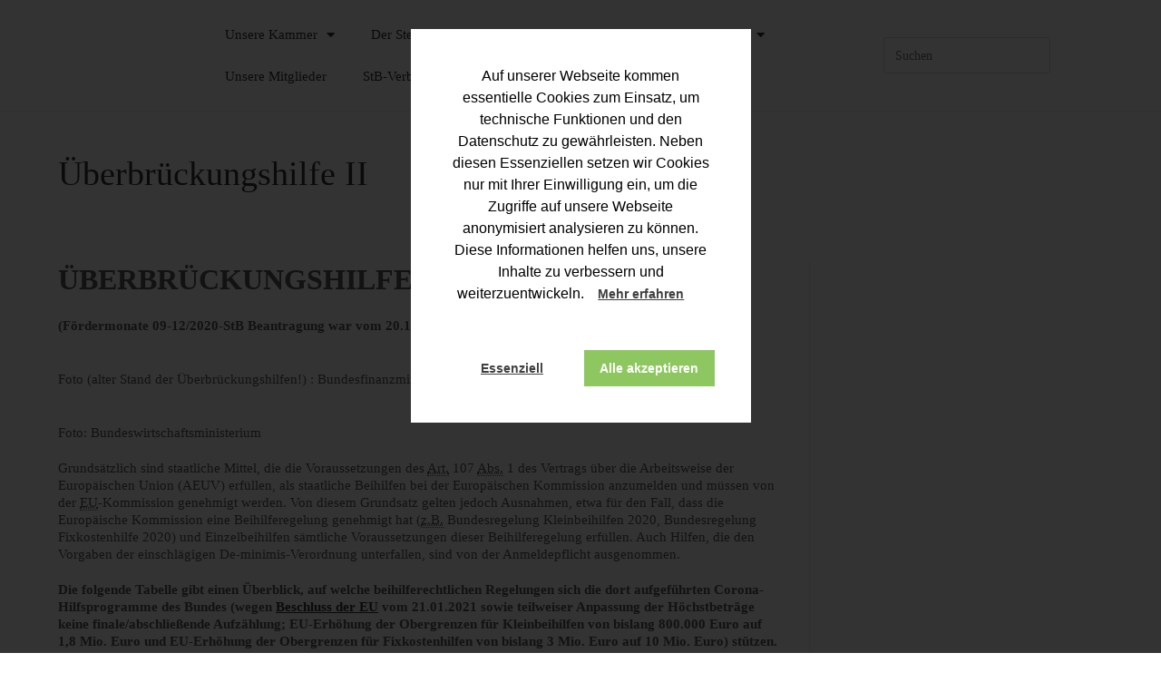

--- FILE ---
content_type: text/html; charset=UTF-8
request_url: https://www.stbk-sachsen-anhalt.de/ueberbrueckungshilfe-ii/
body_size: 62289
content:
<!DOCTYPE html>
<html class="html" lang="de">
<head>
	<meta charset="UTF-8">
	<link rel="profile" href="https://gmpg.org/xfn/11">

	<meta name='robots' content='index, follow, max-image-preview:large, max-snippet:-1, max-video-preview:-1' />
<meta name="viewport" content="width=device-width, initial-scale=1">
	<!-- This site is optimized with the Yoast SEO plugin v26.6 - https://yoast.com/wordpress/plugins/seo/ -->
	<title>Überbrückungshilfe II - Steuerberaterkammer Sachsen-Anhalt</title>
	<link rel="canonical" href="https://www.stbk-sachsen-anhalt.de/ueberbrueckungshilfe-ii/" />
	<meta property="og:locale" content="de_DE" />
	<meta property="og:type" content="article" />
	<meta property="og:title" content="Überbrückungshilfe II - Steuerberaterkammer Sachsen-Anhalt" />
	<meta property="og:description" content="ÜBERBRÜCKUNGSHILFE II Stand 04.05.2023 (Fördermonate 09-12/2020-StB Beantragung war vom 20.10.2020 bis 31.03.2021 möglich)&nbsp; Foto (alter Stand der Überbrückungshilfen!) : Bundesfinanzministerium Foto: Bundeswirtschaftsministerium Grundsätzlich sind staatliche Mittel, die die Voraussetzungen des Art.&nbsp;107&nbsp;Abs.&nbsp;1 des Vertrags über die Arbeitsweise der Europäischen Union (AEUV) erfüllen, als staatliche Beihilfen bei der Europäischen Kommission anzumelden und müssen von der&nbsp;EU-Kommission genehmigt werden. [&hellip;]" />
	<meta property="og:url" content="https://www.stbk-sachsen-anhalt.de/ueberbrueckungshilfe-ii/" />
	<meta property="og:site_name" content="Steuerberaterkammer Sachsen-Anhalt" />
	<meta property="article:published_time" content="2020-12-28T14:10:12+00:00" />
	<meta property="article:modified_time" content="2023-05-15T14:17:45+00:00" />
	<meta property="og:image" content="https://www.stbk-sachsen-anhalt.de/wp-content/uploads/2020/11/2020-11-27-zuschuesse-corona-monat-292x300.jpg" />
	<meta name="author" content="admin" />
	<meta name="twitter:card" content="summary_large_image" />
	<meta name="twitter:label1" content="Verfasst von" />
	<meta name="twitter:data1" content="admin" />
	<meta name="twitter:label2" content="Geschätzte Lesezeit" />
	<meta name="twitter:data2" content="35 Minuten" />
	<script type="application/ld+json" class="yoast-schema-graph">{"@context":"https://schema.org","@graph":[{"@type":"Article","@id":"https://www.stbk-sachsen-anhalt.de/ueberbrueckungshilfe-ii/#article","isPartOf":{"@id":"https://www.stbk-sachsen-anhalt.de/ueberbrueckungshilfe-ii/"},"author":{"name":"admin","@id":"https://www.stbk-sachsen-anhalt.de/#/schema/person/c5f76ff4755041c05e693c3ae76fffb3"},"headline":"Überbrückungshilfe II","datePublished":"2020-12-28T14:10:12+00:00","dateModified":"2023-05-15T14:17:45+00:00","mainEntityOfPage":{"@id":"https://www.stbk-sachsen-anhalt.de/ueberbrueckungshilfe-ii/"},"wordCount":8193,"publisher":{"@id":"https://www.stbk-sachsen-anhalt.de/#organization"},"image":{"@id":"https://www.stbk-sachsen-anhalt.de/ueberbrueckungshilfe-ii/#primaryimage"},"thumbnailUrl":"https://www.stbk-sachsen-anhalt.de/wp-content/uploads/2020/11/2020-11-27-zuschuesse-corona-monat-292x300.jpg","articleSection":["Entwurf"],"inLanguage":"de"},{"@type":"WebPage","@id":"https://www.stbk-sachsen-anhalt.de/ueberbrueckungshilfe-ii/","url":"https://www.stbk-sachsen-anhalt.de/ueberbrueckungshilfe-ii/","name":"Überbrückungshilfe II - Steuerberaterkammer Sachsen-Anhalt","isPartOf":{"@id":"https://www.stbk-sachsen-anhalt.de/#website"},"primaryImageOfPage":{"@id":"https://www.stbk-sachsen-anhalt.de/ueberbrueckungshilfe-ii/#primaryimage"},"image":{"@id":"https://www.stbk-sachsen-anhalt.de/ueberbrueckungshilfe-ii/#primaryimage"},"thumbnailUrl":"https://www.stbk-sachsen-anhalt.de/wp-content/uploads/2020/11/2020-11-27-zuschuesse-corona-monat-292x300.jpg","datePublished":"2020-12-28T14:10:12+00:00","dateModified":"2023-05-15T14:17:45+00:00","breadcrumb":{"@id":"https://www.stbk-sachsen-anhalt.de/ueberbrueckungshilfe-ii/#breadcrumb"},"inLanguage":"de","potentialAction":[{"@type":"ReadAction","target":["https://www.stbk-sachsen-anhalt.de/ueberbrueckungshilfe-ii/"]}]},{"@type":"ImageObject","inLanguage":"de","@id":"https://www.stbk-sachsen-anhalt.de/ueberbrueckungshilfe-ii/#primaryimage","url":"https://www.stbk-sachsen-anhalt.de/wp-content/uploads/2020/11/2020-11-27-zuschuesse-corona-monat-292x300.jpg","contentUrl":"https://www.stbk-sachsen-anhalt.de/wp-content/uploads/2020/11/2020-11-27-zuschuesse-corona-monat-292x300.jpg"},{"@type":"BreadcrumbList","@id":"https://www.stbk-sachsen-anhalt.de/ueberbrueckungshilfe-ii/#breadcrumb","itemListElement":[{"@type":"ListItem","position":1,"name":"Startseite","item":"https://www.stbk-sachsen-anhalt.de/"},{"@type":"ListItem","position":2,"name":"Überbrückungshilfe II"}]},{"@type":"WebSite","@id":"https://www.stbk-sachsen-anhalt.de/#website","url":"https://www.stbk-sachsen-anhalt.de/","name":"Steuerberaterkammer Sachsen-Anhalt","description":"","publisher":{"@id":"https://www.stbk-sachsen-anhalt.de/#organization"},"potentialAction":[{"@type":"SearchAction","target":{"@type":"EntryPoint","urlTemplate":"https://www.stbk-sachsen-anhalt.de/?s={search_term_string}"},"query-input":{"@type":"PropertyValueSpecification","valueRequired":true,"valueName":"search_term_string"}}],"inLanguage":"de"},{"@type":"Organization","@id":"https://www.stbk-sachsen-anhalt.de/#organization","name":"Steuerberaterkammer Sachsen-Anhalt","url":"https://www.stbk-sachsen-anhalt.de/","logo":{"@type":"ImageObject","inLanguage":"de","@id":"https://www.stbk-sachsen-anhalt.de/#/schema/logo/image/","url":"https://www.stbk-sachsen-anhalt.de/wp-content/uploads/2016/07/cropped-Logo-mit-Slogan-logo-stbk-cmyk-72dpi.jpg","contentUrl":"https://www.stbk-sachsen-anhalt.de/wp-content/uploads/2016/07/cropped-Logo-mit-Slogan-logo-stbk-cmyk-72dpi.jpg","width":287,"height":156,"caption":"Steuerberaterkammer Sachsen-Anhalt"},"image":{"@id":"https://www.stbk-sachsen-anhalt.de/#/schema/logo/image/"}},{"@type":"Person","@id":"https://www.stbk-sachsen-anhalt.de/#/schema/person/c5f76ff4755041c05e693c3ae76fffb3","name":"admin","image":{"@type":"ImageObject","inLanguage":"de","@id":"https://www.stbk-sachsen-anhalt.de/#/schema/person/image/","url":"https://secure.gravatar.com/avatar/b84ed6b1c819b18adcf103a8fdef327f34e30f0543eb8ea52fb7ebb71ab8fcce?s=96&d=mm&r=g","contentUrl":"https://secure.gravatar.com/avatar/b84ed6b1c819b18adcf103a8fdef327f34e30f0543eb8ea52fb7ebb71ab8fcce?s=96&d=mm&r=g","caption":"admin"},"url":"https://www.stbk-sachsen-anhalt.de/author/admin/"}]}</script>
	<!-- / Yoast SEO plugin. -->


<link rel="alternate" type="application/rss+xml" title="Steuerberaterkammer Sachsen-Anhalt &raquo; Feed" href="https://www.stbk-sachsen-anhalt.de/feed/" />
<link rel="alternate" type="application/rss+xml" title="Steuerberaterkammer Sachsen-Anhalt &raquo; Kommentar-Feed" href="https://www.stbk-sachsen-anhalt.de/comments/feed/" />
<link rel="alternate" title="oEmbed (JSON)" type="application/json+oembed" href="https://www.stbk-sachsen-anhalt.de/wp-json/oembed/1.0/embed?url=https%3A%2F%2Fwww.stbk-sachsen-anhalt.de%2Fueberbrueckungshilfe-ii%2F" />
<link rel="alternate" title="oEmbed (XML)" type="text/xml+oembed" href="https://www.stbk-sachsen-anhalt.de/wp-json/oembed/1.0/embed?url=https%3A%2F%2Fwww.stbk-sachsen-anhalt.de%2Fueberbrueckungshilfe-ii%2F&#038;format=xml" />
<style id='wp-img-auto-sizes-contain-inline-css'>
img:is([sizes=auto i],[sizes^="auto," i]){contain-intrinsic-size:3000px 1500px}
/*# sourceURL=wp-img-auto-sizes-contain-inline-css */
</style>
<style id='wp-emoji-styles-inline-css'>

	img.wp-smiley, img.emoji {
		display: inline !important;
		border: none !important;
		box-shadow: none !important;
		height: 1em !important;
		width: 1em !important;
		margin: 0 0.07em !important;
		vertical-align: -0.1em !important;
		background: none !important;
		padding: 0 !important;
	}
/*# sourceURL=wp-emoji-styles-inline-css */
</style>
<link rel='stylesheet' id='wp-block-library-css' href='https://www.stbk-sachsen-anhalt.de/wp-includes/css/dist/block-library/style.min.css?ver=6.9' media='all' />
<style id='wp-block-library-theme-inline-css'>
.wp-block-audio :where(figcaption){color:#555;font-size:13px;text-align:center}.is-dark-theme .wp-block-audio :where(figcaption){color:#ffffffa6}.wp-block-audio{margin:0 0 1em}.wp-block-code{border:1px solid #ccc;border-radius:4px;font-family:Menlo,Consolas,monaco,monospace;padding:.8em 1em}.wp-block-embed :where(figcaption){color:#555;font-size:13px;text-align:center}.is-dark-theme .wp-block-embed :where(figcaption){color:#ffffffa6}.wp-block-embed{margin:0 0 1em}.blocks-gallery-caption{color:#555;font-size:13px;text-align:center}.is-dark-theme .blocks-gallery-caption{color:#ffffffa6}:root :where(.wp-block-image figcaption){color:#555;font-size:13px;text-align:center}.is-dark-theme :root :where(.wp-block-image figcaption){color:#ffffffa6}.wp-block-image{margin:0 0 1em}.wp-block-pullquote{border-bottom:4px solid;border-top:4px solid;color:currentColor;margin-bottom:1.75em}.wp-block-pullquote :where(cite),.wp-block-pullquote :where(footer),.wp-block-pullquote__citation{color:currentColor;font-size:.8125em;font-style:normal;text-transform:uppercase}.wp-block-quote{border-left:.25em solid;margin:0 0 1.75em;padding-left:1em}.wp-block-quote cite,.wp-block-quote footer{color:currentColor;font-size:.8125em;font-style:normal;position:relative}.wp-block-quote:where(.has-text-align-right){border-left:none;border-right:.25em solid;padding-left:0;padding-right:1em}.wp-block-quote:where(.has-text-align-center){border:none;padding-left:0}.wp-block-quote.is-large,.wp-block-quote.is-style-large,.wp-block-quote:where(.is-style-plain){border:none}.wp-block-search .wp-block-search__label{font-weight:700}.wp-block-search__button{border:1px solid #ccc;padding:.375em .625em}:where(.wp-block-group.has-background){padding:1.25em 2.375em}.wp-block-separator.has-css-opacity{opacity:.4}.wp-block-separator{border:none;border-bottom:2px solid;margin-left:auto;margin-right:auto}.wp-block-separator.has-alpha-channel-opacity{opacity:1}.wp-block-separator:not(.is-style-wide):not(.is-style-dots){width:100px}.wp-block-separator.has-background:not(.is-style-dots){border-bottom:none;height:1px}.wp-block-separator.has-background:not(.is-style-wide):not(.is-style-dots){height:2px}.wp-block-table{margin:0 0 1em}.wp-block-table td,.wp-block-table th{word-break:normal}.wp-block-table :where(figcaption){color:#555;font-size:13px;text-align:center}.is-dark-theme .wp-block-table :where(figcaption){color:#ffffffa6}.wp-block-video :where(figcaption){color:#555;font-size:13px;text-align:center}.is-dark-theme .wp-block-video :where(figcaption){color:#ffffffa6}.wp-block-video{margin:0 0 1em}:root :where(.wp-block-template-part.has-background){margin-bottom:0;margin-top:0;padding:1.25em 2.375em}
/*# sourceURL=/wp-includes/css/dist/block-library/theme.min.css */
</style>
<style id='classic-theme-styles-inline-css'>
/*! This file is auto-generated */
.wp-block-button__link{color:#fff;background-color:#32373c;border-radius:9999px;box-shadow:none;text-decoration:none;padding:calc(.667em + 2px) calc(1.333em + 2px);font-size:1.125em}.wp-block-file__button{background:#32373c;color:#fff;text-decoration:none}
/*# sourceURL=/wp-includes/css/classic-themes.min.css */
</style>
<style id='font-awesome-svg-styles-default-inline-css'>
.svg-inline--fa {
  display: inline-block;
  height: 1em;
  overflow: visible;
  vertical-align: -.125em;
}
/*# sourceURL=font-awesome-svg-styles-default-inline-css */
</style>
<link rel='stylesheet' id='font-awesome-svg-styles-css' href='https://www.stbk-sachsen-anhalt.de/wp-content/uploads/font-awesome/v5.12.0/css/svg-with-js.css' media='all' />
<style id='font-awesome-svg-styles-inline-css'>
   .wp-block-font-awesome-icon svg::before,
   .wp-rich-text-font-awesome-icon svg::before {content: unset;}
/*# sourceURL=font-awesome-svg-styles-inline-css */
</style>
<style id='global-styles-inline-css'>
:root{--wp--preset--aspect-ratio--square: 1;--wp--preset--aspect-ratio--4-3: 4/3;--wp--preset--aspect-ratio--3-4: 3/4;--wp--preset--aspect-ratio--3-2: 3/2;--wp--preset--aspect-ratio--2-3: 2/3;--wp--preset--aspect-ratio--16-9: 16/9;--wp--preset--aspect-ratio--9-16: 9/16;--wp--preset--color--black: #000000;--wp--preset--color--cyan-bluish-gray: #abb8c3;--wp--preset--color--white: #ffffff;--wp--preset--color--pale-pink: #f78da7;--wp--preset--color--vivid-red: #cf2e2e;--wp--preset--color--luminous-vivid-orange: #ff6900;--wp--preset--color--luminous-vivid-amber: #fcb900;--wp--preset--color--light-green-cyan: #7bdcb5;--wp--preset--color--vivid-green-cyan: #00d084;--wp--preset--color--pale-cyan-blue: #8ed1fc;--wp--preset--color--vivid-cyan-blue: #0693e3;--wp--preset--color--vivid-purple: #9b51e0;--wp--preset--gradient--vivid-cyan-blue-to-vivid-purple: linear-gradient(135deg,rgb(6,147,227) 0%,rgb(155,81,224) 100%);--wp--preset--gradient--light-green-cyan-to-vivid-green-cyan: linear-gradient(135deg,rgb(122,220,180) 0%,rgb(0,208,130) 100%);--wp--preset--gradient--luminous-vivid-amber-to-luminous-vivid-orange: linear-gradient(135deg,rgb(252,185,0) 0%,rgb(255,105,0) 100%);--wp--preset--gradient--luminous-vivid-orange-to-vivid-red: linear-gradient(135deg,rgb(255,105,0) 0%,rgb(207,46,46) 100%);--wp--preset--gradient--very-light-gray-to-cyan-bluish-gray: linear-gradient(135deg,rgb(238,238,238) 0%,rgb(169,184,195) 100%);--wp--preset--gradient--cool-to-warm-spectrum: linear-gradient(135deg,rgb(74,234,220) 0%,rgb(151,120,209) 20%,rgb(207,42,186) 40%,rgb(238,44,130) 60%,rgb(251,105,98) 80%,rgb(254,248,76) 100%);--wp--preset--gradient--blush-light-purple: linear-gradient(135deg,rgb(255,206,236) 0%,rgb(152,150,240) 100%);--wp--preset--gradient--blush-bordeaux: linear-gradient(135deg,rgb(254,205,165) 0%,rgb(254,45,45) 50%,rgb(107,0,62) 100%);--wp--preset--gradient--luminous-dusk: linear-gradient(135deg,rgb(255,203,112) 0%,rgb(199,81,192) 50%,rgb(65,88,208) 100%);--wp--preset--gradient--pale-ocean: linear-gradient(135deg,rgb(255,245,203) 0%,rgb(182,227,212) 50%,rgb(51,167,181) 100%);--wp--preset--gradient--electric-grass: linear-gradient(135deg,rgb(202,248,128) 0%,rgb(113,206,126) 100%);--wp--preset--gradient--midnight: linear-gradient(135deg,rgb(2,3,129) 0%,rgb(40,116,252) 100%);--wp--preset--font-size--small: 13px;--wp--preset--font-size--medium: 20px;--wp--preset--font-size--large: 36px;--wp--preset--font-size--x-large: 42px;--wp--preset--spacing--20: 0.44rem;--wp--preset--spacing--30: 0.67rem;--wp--preset--spacing--40: 1rem;--wp--preset--spacing--50: 1.5rem;--wp--preset--spacing--60: 2.25rem;--wp--preset--spacing--70: 3.38rem;--wp--preset--spacing--80: 5.06rem;--wp--preset--shadow--natural: 6px 6px 9px rgba(0, 0, 0, 0.2);--wp--preset--shadow--deep: 12px 12px 50px rgba(0, 0, 0, 0.4);--wp--preset--shadow--sharp: 6px 6px 0px rgba(0, 0, 0, 0.2);--wp--preset--shadow--outlined: 6px 6px 0px -3px rgb(255, 255, 255), 6px 6px rgb(0, 0, 0);--wp--preset--shadow--crisp: 6px 6px 0px rgb(0, 0, 0);}:where(.is-layout-flex){gap: 0.5em;}:where(.is-layout-grid){gap: 0.5em;}body .is-layout-flex{display: flex;}.is-layout-flex{flex-wrap: wrap;align-items: center;}.is-layout-flex > :is(*, div){margin: 0;}body .is-layout-grid{display: grid;}.is-layout-grid > :is(*, div){margin: 0;}:where(.wp-block-columns.is-layout-flex){gap: 2em;}:where(.wp-block-columns.is-layout-grid){gap: 2em;}:where(.wp-block-post-template.is-layout-flex){gap: 1.25em;}:where(.wp-block-post-template.is-layout-grid){gap: 1.25em;}.has-black-color{color: var(--wp--preset--color--black) !important;}.has-cyan-bluish-gray-color{color: var(--wp--preset--color--cyan-bluish-gray) !important;}.has-white-color{color: var(--wp--preset--color--white) !important;}.has-pale-pink-color{color: var(--wp--preset--color--pale-pink) !important;}.has-vivid-red-color{color: var(--wp--preset--color--vivid-red) !important;}.has-luminous-vivid-orange-color{color: var(--wp--preset--color--luminous-vivid-orange) !important;}.has-luminous-vivid-amber-color{color: var(--wp--preset--color--luminous-vivid-amber) !important;}.has-light-green-cyan-color{color: var(--wp--preset--color--light-green-cyan) !important;}.has-vivid-green-cyan-color{color: var(--wp--preset--color--vivid-green-cyan) !important;}.has-pale-cyan-blue-color{color: var(--wp--preset--color--pale-cyan-blue) !important;}.has-vivid-cyan-blue-color{color: var(--wp--preset--color--vivid-cyan-blue) !important;}.has-vivid-purple-color{color: var(--wp--preset--color--vivid-purple) !important;}.has-black-background-color{background-color: var(--wp--preset--color--black) !important;}.has-cyan-bluish-gray-background-color{background-color: var(--wp--preset--color--cyan-bluish-gray) !important;}.has-white-background-color{background-color: var(--wp--preset--color--white) !important;}.has-pale-pink-background-color{background-color: var(--wp--preset--color--pale-pink) !important;}.has-vivid-red-background-color{background-color: var(--wp--preset--color--vivid-red) !important;}.has-luminous-vivid-orange-background-color{background-color: var(--wp--preset--color--luminous-vivid-orange) !important;}.has-luminous-vivid-amber-background-color{background-color: var(--wp--preset--color--luminous-vivid-amber) !important;}.has-light-green-cyan-background-color{background-color: var(--wp--preset--color--light-green-cyan) !important;}.has-vivid-green-cyan-background-color{background-color: var(--wp--preset--color--vivid-green-cyan) !important;}.has-pale-cyan-blue-background-color{background-color: var(--wp--preset--color--pale-cyan-blue) !important;}.has-vivid-cyan-blue-background-color{background-color: var(--wp--preset--color--vivid-cyan-blue) !important;}.has-vivid-purple-background-color{background-color: var(--wp--preset--color--vivid-purple) !important;}.has-black-border-color{border-color: var(--wp--preset--color--black) !important;}.has-cyan-bluish-gray-border-color{border-color: var(--wp--preset--color--cyan-bluish-gray) !important;}.has-white-border-color{border-color: var(--wp--preset--color--white) !important;}.has-pale-pink-border-color{border-color: var(--wp--preset--color--pale-pink) !important;}.has-vivid-red-border-color{border-color: var(--wp--preset--color--vivid-red) !important;}.has-luminous-vivid-orange-border-color{border-color: var(--wp--preset--color--luminous-vivid-orange) !important;}.has-luminous-vivid-amber-border-color{border-color: var(--wp--preset--color--luminous-vivid-amber) !important;}.has-light-green-cyan-border-color{border-color: var(--wp--preset--color--light-green-cyan) !important;}.has-vivid-green-cyan-border-color{border-color: var(--wp--preset--color--vivid-green-cyan) !important;}.has-pale-cyan-blue-border-color{border-color: var(--wp--preset--color--pale-cyan-blue) !important;}.has-vivid-cyan-blue-border-color{border-color: var(--wp--preset--color--vivid-cyan-blue) !important;}.has-vivid-purple-border-color{border-color: var(--wp--preset--color--vivid-purple) !important;}.has-vivid-cyan-blue-to-vivid-purple-gradient-background{background: var(--wp--preset--gradient--vivid-cyan-blue-to-vivid-purple) !important;}.has-light-green-cyan-to-vivid-green-cyan-gradient-background{background: var(--wp--preset--gradient--light-green-cyan-to-vivid-green-cyan) !important;}.has-luminous-vivid-amber-to-luminous-vivid-orange-gradient-background{background: var(--wp--preset--gradient--luminous-vivid-amber-to-luminous-vivid-orange) !important;}.has-luminous-vivid-orange-to-vivid-red-gradient-background{background: var(--wp--preset--gradient--luminous-vivid-orange-to-vivid-red) !important;}.has-very-light-gray-to-cyan-bluish-gray-gradient-background{background: var(--wp--preset--gradient--very-light-gray-to-cyan-bluish-gray) !important;}.has-cool-to-warm-spectrum-gradient-background{background: var(--wp--preset--gradient--cool-to-warm-spectrum) !important;}.has-blush-light-purple-gradient-background{background: var(--wp--preset--gradient--blush-light-purple) !important;}.has-blush-bordeaux-gradient-background{background: var(--wp--preset--gradient--blush-bordeaux) !important;}.has-luminous-dusk-gradient-background{background: var(--wp--preset--gradient--luminous-dusk) !important;}.has-pale-ocean-gradient-background{background: var(--wp--preset--gradient--pale-ocean) !important;}.has-electric-grass-gradient-background{background: var(--wp--preset--gradient--electric-grass) !important;}.has-midnight-gradient-background{background: var(--wp--preset--gradient--midnight) !important;}.has-small-font-size{font-size: var(--wp--preset--font-size--small) !important;}.has-medium-font-size{font-size: var(--wp--preset--font-size--medium) !important;}.has-large-font-size{font-size: var(--wp--preset--font-size--large) !important;}.has-x-large-font-size{font-size: var(--wp--preset--font-size--x-large) !important;}
:where(.wp-block-post-template.is-layout-flex){gap: 1.25em;}:where(.wp-block-post-template.is-layout-grid){gap: 1.25em;}
:where(.wp-block-term-template.is-layout-flex){gap: 1.25em;}:where(.wp-block-term-template.is-layout-grid){gap: 1.25em;}
:where(.wp-block-columns.is-layout-flex){gap: 2em;}:where(.wp-block-columns.is-layout-grid){gap: 2em;}
:root :where(.wp-block-pullquote){font-size: 1.5em;line-height: 1.6;}
/*# sourceURL=global-styles-inline-css */
</style>
<link rel='stylesheet' id='usp_style-css' href='https://www.stbk-sachsen-anhalt.de/wp-content/plugins/user-submitted-posts/resources/usp.css?ver=20251210' media='all' />
<link rel='stylesheet' id='wpa-style-css' href='https://www.stbk-sachsen-anhalt.de/wp-content/plugins/wp-accessibility/css/wpa-style.css?ver=2.2.6' media='all' />
<style id='wpa-style-inline-css'>
:root { --admin-bar-top : 7px; }
/*# sourceURL=wpa-style-inline-css */
</style>
<link rel='stylesheet' id='font-awesome-css' href='https://www.stbk-sachsen-anhalt.de/wp-content/themes/oceanwp/assets/fonts/fontawesome/css/all.min.css?ver=6.7.2' media='all' />
<link rel='stylesheet' id='simple-line-icons-css' href='https://www.stbk-sachsen-anhalt.de/wp-content/themes/oceanwp/assets/css/third/simple-line-icons.min.css?ver=2.4.0' media='all' />
<link rel='stylesheet' id='oceanwp-style-css' href='https://www.stbk-sachsen-anhalt.de/wp-content/themes/oceanwp/assets/css/style.min.css?ver=4.1.4' media='all' />
<link rel='stylesheet' id='oceanwp-google-font-cantarell-css' href='https://www.stbk-sachsen-anhalt.de/wp-content/uploads/oceanwp-webfonts-css/30a8480d614b89d26dcec04b4d68a4f5.css?ver=6.9' media='all' />
<link rel='stylesheet' id='oceanwp-google-font-fjalla-one-css' href='https://www.stbk-sachsen-anhalt.de/wp-content/uploads/oceanwp-webfonts-css/f491072f84896e5ea23ded0d63e759ab.css?ver=6.9' media='all' />
<link rel='stylesheet' id='font-awesome-official-css' data-borlabs-font-blocker-href='https://use.fontawesome.com/releases/v5.12.0/css/all.css' media='all' integrity="sha384-REHJTs1r2ErKBuJB0fCK99gCYsVjwxHrSU0N7I1zl9vZbggVJXRMsv/sLlOAGb4M" crossorigin="anonymous" />
<link rel='stylesheet' id='elementor-frontend-css' href='https://www.stbk-sachsen-anhalt.de/wp-content/plugins/elementor/assets/css/frontend.min.css?ver=3.34.0' media='all' />
<link rel='stylesheet' id='widget-image-css' href='https://www.stbk-sachsen-anhalt.de/wp-content/plugins/elementor/assets/css/widget-image.min.css?ver=3.34.0' media='all' />
<link rel='stylesheet' id='widget-nav-menu-css' href='https://www.stbk-sachsen-anhalt.de/wp-content/plugins/elementor-pro/assets/css/widget-nav-menu.min.css?ver=3.34.0' media='all' />
<link rel='stylesheet' id='swiper-css' href='https://www.stbk-sachsen-anhalt.de/wp-content/plugins/elementor/assets/lib/swiper/v8/css/swiper.min.css?ver=8.4.5' media='all' />
<link rel='stylesheet' id='e-swiper-css' href='https://www.stbk-sachsen-anhalt.de/wp-content/plugins/elementor/assets/css/conditionals/e-swiper.min.css?ver=3.34.0' media='all' />
<link rel='stylesheet' id='elementor-icons-css' href='https://www.stbk-sachsen-anhalt.de/wp-content/plugins/elementor/assets/lib/eicons/css/elementor-icons.min.css?ver=5.45.0' media='all' />
<link rel='stylesheet' id='elementor-post-8835-css' href='https://www.stbk-sachsen-anhalt.de/wp-content/uploads/elementor/css/post-8835.css?ver=1769599849' media='all' />
<link rel='stylesheet' id='font-awesome-5-all-css' href='https://www.stbk-sachsen-anhalt.de/wp-content/plugins/elementor/assets/lib/font-awesome/css/all.min.css?ver=3.34.0' media='all' />
<link rel='stylesheet' id='font-awesome-4-shim-css' href='https://www.stbk-sachsen-anhalt.de/wp-content/plugins/elementor/assets/lib/font-awesome/css/v4-shims.min.css?ver=3.34.0' media='all' />
<link rel='stylesheet' id='elementor-post-8845-css' href='https://www.stbk-sachsen-anhalt.de/wp-content/uploads/elementor/css/post-8845.css?ver=1769599849' media='all' />
<link rel='stylesheet' id='elementor-post-8887-css' href='https://www.stbk-sachsen-anhalt.de/wp-content/uploads/elementor/css/post-8887.css?ver=1769599849' media='all' />
<link rel='stylesheet' id='UserAccessManagerLoginForm-css' href='https://www.stbk-sachsen-anhalt.de/wp-content/plugins/user-access-manager/assets/css/uamLoginForm.css?ver=2.3.8' media='screen' />
<link rel='stylesheet' id='sticky-header-oceanwp-style-css' href='https://www.stbk-sachsen-anhalt.de/wp-content/plugins/sticky-header-oceanwp//style.css?ver=6.9' media='all' />
<link rel='stylesheet' id='oe-widgets-style-css' href='https://www.stbk-sachsen-anhalt.de/wp-content/plugins/ocean-extra/assets/css/widgets.css?ver=6.9' media='all' />
<link rel='stylesheet' id='font-awesome-official-v4shim-css' data-borlabs-font-blocker-href='https://use.fontawesome.com/releases/v5.12.0/css/v4-shims.css' media='all' integrity="sha384-AL44/7DEVqkvY9j8IjGLGZgFmHAjuHa+2RIWKxDliMNIfSs9g14/BRpYwHrWQgz6" crossorigin="anonymous" />
<style id='font-awesome-official-v4shim-inline-css'>
@font-face {
font-family: "FontAwesome";
font-display: block;
src: url("https://use.fontawesome.com/releases/v5.12.0/webfonts/fa-brands-400.eot"),
		url("https://use.fontawesome.com/releases/v5.12.0/webfonts/fa-brands-400.eot?#iefix") format("embedded-opentype"),
		url("https://use.fontawesome.com/releases/v5.12.0/webfonts/fa-brands-400.woff2") format("woff2"),
		url("https://use.fontawesome.com/releases/v5.12.0/webfonts/fa-brands-400.woff") format("woff"),
		url("https://use.fontawesome.com/releases/v5.12.0/webfonts/fa-brands-400.ttf") format("truetype"),
		url("https://use.fontawesome.com/releases/v5.12.0/webfonts/fa-brands-400.svg#fontawesome") format("svg");
}

@font-face {
font-family: "FontAwesome";
font-display: block;
src: url("https://use.fontawesome.com/releases/v5.12.0/webfonts/fa-solid-900.eot"),
		url("https://use.fontawesome.com/releases/v5.12.0/webfonts/fa-solid-900.eot?#iefix") format("embedded-opentype"),
		url("https://use.fontawesome.com/releases/v5.12.0/webfonts/fa-solid-900.woff2") format("woff2"),
		url("https://use.fontawesome.com/releases/v5.12.0/webfonts/fa-solid-900.woff") format("woff"),
		url("https://use.fontawesome.com/releases/v5.12.0/webfonts/fa-solid-900.ttf") format("truetype"),
		url("https://use.fontawesome.com/releases/v5.12.0/webfonts/fa-solid-900.svg#fontawesome") format("svg");
}

@font-face {
font-family: "FontAwesome";
font-display: block;
src: url("https://use.fontawesome.com/releases/v5.12.0/webfonts/fa-regular-400.eot"),
		url("https://use.fontawesome.com/releases/v5.12.0/webfonts/fa-regular-400.eot?#iefix") format("embedded-opentype"),
		url("https://use.fontawesome.com/releases/v5.12.0/webfonts/fa-regular-400.woff2") format("woff2"),
		url("https://use.fontawesome.com/releases/v5.12.0/webfonts/fa-regular-400.woff") format("woff"),
		url("https://use.fontawesome.com/releases/v5.12.0/webfonts/fa-regular-400.ttf") format("truetype"),
		url("https://use.fontawesome.com/releases/v5.12.0/webfonts/fa-regular-400.svg#fontawesome") format("svg");
unicode-range: U+F004-F005,U+F007,U+F017,U+F022,U+F024,U+F02E,U+F03E,U+F044,U+F057-F059,U+F06E,U+F070,U+F075,U+F07B-F07C,U+F080,U+F086,U+F089,U+F094,U+F09D,U+F0A0,U+F0A4-F0A7,U+F0C5,U+F0C7-F0C8,U+F0E0,U+F0EB,U+F0F3,U+F0F8,U+F0FE,U+F111,U+F118-F11A,U+F11C,U+F133,U+F144,U+F146,U+F14A,U+F14D-F14E,U+F150-F152,U+F15B-F15C,U+F164-F165,U+F185-F186,U+F191-F192,U+F1AD,U+F1C1-F1C9,U+F1CD,U+F1D8,U+F1E3,U+F1EA,U+F1F6,U+F1F9,U+F20A,U+F247-F249,U+F24D,U+F254-F25B,U+F25D,U+F267,U+F271-F274,U+F279,U+F28B,U+F28D,U+F2B5-F2B6,U+F2B9,U+F2BB,U+F2BD,U+F2C1-F2C2,U+F2D0,U+F2D2,U+F2DC,U+F2ED,U+F328,U+F358-F35B,U+F3A5,U+F3D1,U+F410,U+F4AD;
}
/*# sourceURL=font-awesome-official-v4shim-inline-css */
</style>
<link rel='stylesheet' id='elementor-icons-shared-0-css' href='https://www.stbk-sachsen-anhalt.de/wp-content/plugins/elementor/assets/lib/font-awesome/css/fontawesome.min.css?ver=5.15.3' media='all' />
<link rel='stylesheet' id='elementor-icons-fa-solid-css' href='https://www.stbk-sachsen-anhalt.de/wp-content/plugins/elementor/assets/lib/font-awesome/css/solid.min.css?ver=5.15.3' media='all' />
<script src="https://www.stbk-sachsen-anhalt.de/wp-includes/js/dist/hooks.min.js?ver=dd5603f07f9220ed27f1" id="wp-hooks-js"></script>
<script id="say-what-js-js-extra">
var say_what_data = {"replacements":{"user-access-manager|You have no rights to access this content.|":"Sie haben nicht die Rechte, diesen Inhalt zu sehen. Loggen Sie sich \u003Ca href=\"https://www.stbk-sachsen-anhalt.de/mitglieder/\"\u003Ehier\u003C/a\u003E mit Ihren Zugangsdaten ein."}};
//# sourceURL=say-what-js-js-extra
</script>
<script src="https://www.stbk-sachsen-anhalt.de/wp-content/plugins/say-what/assets/build/frontend.js?ver=fd31684c45e4d85aeb4e" id="say-what-js-js"></script>
<script src="https://www.stbk-sachsen-anhalt.de/wp-includes/js/jquery/jquery.min.js?ver=3.7.1" id="jquery-core-js"></script>
<script src="https://www.stbk-sachsen-anhalt.de/wp-includes/js/jquery/jquery-migrate.min.js?ver=3.4.1" id="jquery-migrate-js"></script>
<script src="https://www.stbk-sachsen-anhalt.de/wp-content/plugins/user-submitted-posts/resources/jquery.cookie.js?ver=20251210" id="usp_cookie-js"></script>
<script src="https://www.stbk-sachsen-anhalt.de/wp-content/plugins/user-submitted-posts/resources/jquery.parsley.min.js?ver=20251210" id="usp_parsley-js"></script>
<script id="usp_core-js-before">
var usp_custom_field = ""; var usp_custom_field_2 = ""; var usp_custom_checkbox = ""; var usp_case_sensitivity = "false"; var usp_min_images = 0; var usp_max_images = 1; var usp_parsley_error = "Falsche Antwort."; var usp_multiple_cats = 0; var usp_existing_tags = 0; var usp_recaptcha_disp = ""; var usp_recaptcha_vers = 2; var usp_recaptcha_key = ""; var challenge_nonce = "48f138d0d1"; var ajax_url = "https:\/\/www.stbk-sachsen-anhalt.de\/wp-admin\/admin-ajax.php"; 
//# sourceURL=usp_core-js-before
</script>
<script src="https://www.stbk-sachsen-anhalt.de/wp-content/plugins/user-submitted-posts/resources/jquery.usp.core.js?ver=20251210" id="usp_core-js"></script>
<script src="https://www.stbk-sachsen-anhalt.de/wp-content/plugins/elementor/assets/lib/font-awesome/js/v4-shims.min.js?ver=3.34.0" id="font-awesome-4-shim-js"></script>
<script src="https://www.stbk-sachsen-anhalt.de/wp-content/plugins/sticky-header-oceanwp//main.js?ver=1.0.0" id="sticky-header-oceanwp-js"></script>
<link rel="https://api.w.org/" href="https://www.stbk-sachsen-anhalt.de/wp-json/" /><link rel="alternate" title="JSON" type="application/json" href="https://www.stbk-sachsen-anhalt.de/wp-json/wp/v2/posts/9925" /><link rel="EditURI" type="application/rsd+xml" title="RSD" href="https://www.stbk-sachsen-anhalt.de/xmlrpc.php?rsd" />
<meta name="generator" content="WordPress 6.9" />
<link rel='shortlink' href='https://www.stbk-sachsen-anhalt.de/?p=9925' />
<meta name="generator" content="Elementor 3.34.0; features: additional_custom_breakpoints; settings: css_print_method-external, google_font-enabled, font_display-block">
<script>var sticky_header_style = "shrink";</script>			<style>
				.e-con.e-parent:nth-of-type(n+4):not(.e-lazyloaded):not(.e-no-lazyload),
				.e-con.e-parent:nth-of-type(n+4):not(.e-lazyloaded):not(.e-no-lazyload) * {
					background-image: none !important;
				}
				@media screen and (max-height: 1024px) {
					.e-con.e-parent:nth-of-type(n+3):not(.e-lazyloaded):not(.e-no-lazyload),
					.e-con.e-parent:nth-of-type(n+3):not(.e-lazyloaded):not(.e-no-lazyload) * {
						background-image: none !important;
					}
				}
				@media screen and (max-height: 640px) {
					.e-con.e-parent:nth-of-type(n+2):not(.e-lazyloaded):not(.e-no-lazyload),
					.e-con.e-parent:nth-of-type(n+2):not(.e-lazyloaded):not(.e-no-lazyload) * {
						background-image: none !important;
					}
				}
			</style>
			<link rel="icon" href="https://www.stbk-sachsen-anhalt.de/wp-content/uploads/2016/07/cropped-favicon-32x32.png" sizes="32x32" />
<link rel="icon" href="https://www.stbk-sachsen-anhalt.de/wp-content/uploads/2016/07/cropped-favicon-192x192.png" sizes="192x192" />
<link rel="apple-touch-icon" href="https://www.stbk-sachsen-anhalt.de/wp-content/uploads/2016/07/cropped-favicon-180x180.png" />
<meta name="msapplication-TileImage" content="https://www.stbk-sachsen-anhalt.de/wp-content/uploads/2016/07/cropped-favicon-270x270.png" />
		<style id="wp-custom-css">
			/* * Styles aus dem alten Template*/input[type="button"],input[type="reset"],input[type="submit"],button[type="submit"],.button,body div.wpforms-container-full .wpforms-form input[type=submit],body div.wpforms-container-full .wpforms-form button[type=submit],body div.wpforms-container-full .wpforms-form .wpforms-page-button{background-color:#f78c40 !important}.row-fluid{margin-bottom:20px}@media (min-width:1200px){.row-fluid,.row-fluid .span12{width:100%}}.row-fluid,.row-fluid .span12{width:100%}@media (min-width:1200px){.row-fluid [class*=span]:first-child{margin-left:0;margin-right:0}}.row-fluid [class*=span]:first-child{margin-left:0;margin-right:0}@media (min-width:1200px){.row-fluid .span4{width:31.62393162%}}@media (min-width:1200px){.row-fluid [class*=span]{display:block;width:100%;min-height:30px;-webkit-box-sizing:border-box;-moz-box-sizing:border-box;box-sizing:border-box;float:left;margin-left:2.56410256%;margin-right:0}}.row-fluid [class*=span]{display:block;width:100%;min-height:30px;-webkit-box-sizing:border-box;-moz-box-sizing:border-box;box-sizing:border-box;float:left;margin-left:2.12765957%;margin-right:0}.row-fluid .span4{width:31.91489362%;margin-bottom:20px}.border-box{-moz-box-shadow:0 0 6px 2px #ccc;-webkit-box-shadow:0 0 6px 2px #ccc;box-shadow:0 0 6px 2px #ccc;border-bottom:3px solid #000}.border-box h3{padding:0 7%}@media (min-width:1200px){.span4{width:370px}}@media (min-width:1200px){[class*=span]{float:left;min-height:1px;margin-left:30px}}.span4{width:300px}[class*=span]{float:left;min-height:1px;margin-left:20px}.span6{width:460px}@media (min-width:1200px){.span6{width:570px}}.row-fluid .span6{width:48.93617021%}@media (min-width:1200px){.row-fluid .span6{width:48.71794872%}}.accordion{margin-bottom:20px}.accordion{margin-top:10px}.accordion,.progress,.thumbnails>li{margin-bottom:20px}.accordion h3{color:#F78C40 !important;font-size:1.2em}.accordion p{margin-bottom:10px !important}.accordion-title{border:1px solid #dbdbdb;margin-bottom:10px;padding:5px;cursor:pointer}.accordion-content{padding-bottom:20px}.button{position:relative;bottom:0;margin:0 auto;width:100%;padding-right:40px;background-color:inherit !important}.center{text-align:center}.mehr{font-size:14px;padding:13px 44px;font-weight:700;font-style:normal;color:#ee7c2a;text-decoration:none;display:inline-block;letter-spacing:.8px;border:2px solid #ee7c2a !important;border-radius:3px;margin-top:4%}.single .thumbnail img{max-width:250px !important}#custom_html-5 h4.widget-title,#custom_html-3 h4.widget-title,#custom_html-6 h4.widget-title,#custom_html-2 h4.widget-title{border:none !important;font-family:'Fjalla One';font-weight:400;font-size:24px;line-height:36px;padding-left:0}.btn-primary{color:#fff !important;background-color:#ee7c2a;background-image:-moz-linear-gradient(top,#f78c40,#e16309);background-image:-webkit-gradient(linear,0 0,0 100%,from(#f78c40),to(#e16309));background-image:-webkit-linear-gradient(top,#f78c40,#e16309);background-image:-o-linear-gradient(top,#f78c40,#e16309);background-image:linear-gradient(to bottom,#f78c40,#e16309);border-color:#e16309 #e16309 #984306;padding:4px 12px;display:inline-block;padding:4px 12px;margin-bottom:0;font-size:14px;line-height:20px;vertical-align:middle}.elementor-8845 .elementor-element.elementor-element-3cd1a605{width:58.28% !important}		</style>
		<!-- OceanWP CSS -->
<style type="text/css">
/* Colors */body .theme-button,body input[type="submit"],body button[type="submit"],body button,body .button,body div.wpforms-container-full .wpforms-form input[type=submit],body div.wpforms-container-full .wpforms-form button[type=submit],body div.wpforms-container-full .wpforms-form .wpforms-page-button,.woocommerce-cart .wp-element-button,.woocommerce-checkout .wp-element-button,.wp-block-button__link{border-color:#ffffff}body .theme-button:hover,body input[type="submit"]:hover,body button[type="submit"]:hover,body button:hover,body .button:hover,body div.wpforms-container-full .wpforms-form input[type=submit]:hover,body div.wpforms-container-full .wpforms-form input[type=submit]:active,body div.wpforms-container-full .wpforms-form button[type=submit]:hover,body div.wpforms-container-full .wpforms-form button[type=submit]:active,body div.wpforms-container-full .wpforms-form .wpforms-page-button:hover,body div.wpforms-container-full .wpforms-form .wpforms-page-button:active,.woocommerce-cart .wp-element-button:hover,.woocommerce-checkout .wp-element-button:hover,.wp-block-button__link:hover{border-color:#ffffff}body{color:#5a5a5a}h1,h2,h3,h4,h5,h6,.theme-heading,.widget-title,.oceanwp-widget-recent-posts-title,.comment-reply-title,.entry-title,.sidebar-box .widget-title{color:#5a5a5a}h1{color:#5a5a5a}/* OceanWP Style Settings CSS */.theme-button,input[type="submit"],button[type="submit"],button,.button,body div.wpforms-container-full .wpforms-form input[type=submit],body div.wpforms-container-full .wpforms-form button[type=submit],body div.wpforms-container-full .wpforms-form .wpforms-page-button{border-style:solid}.theme-button,input[type="submit"],button[type="submit"],button,.button,body div.wpforms-container-full .wpforms-form input[type=submit],body div.wpforms-container-full .wpforms-form button[type=submit],body div.wpforms-container-full .wpforms-form .wpforms-page-button{border-width:1px}form input[type="text"],form input[type="password"],form input[type="email"],form input[type="url"],form input[type="date"],form input[type="month"],form input[type="time"],form input[type="datetime"],form input[type="datetime-local"],form input[type="week"],form input[type="number"],form input[type="search"],form input[type="tel"],form input[type="color"],form select,form textarea,.woocommerce .woocommerce-checkout .select2-container--default .select2-selection--single{border-style:solid}body div.wpforms-container-full .wpforms-form input[type=date],body div.wpforms-container-full .wpforms-form input[type=datetime],body div.wpforms-container-full .wpforms-form input[type=datetime-local],body div.wpforms-container-full .wpforms-form input[type=email],body div.wpforms-container-full .wpforms-form input[type=month],body div.wpforms-container-full .wpforms-form input[type=number],body div.wpforms-container-full .wpforms-form input[type=password],body div.wpforms-container-full .wpforms-form input[type=range],body div.wpforms-container-full .wpforms-form input[type=search],body div.wpforms-container-full .wpforms-form input[type=tel],body div.wpforms-container-full .wpforms-form input[type=text],body div.wpforms-container-full .wpforms-form input[type=time],body div.wpforms-container-full .wpforms-form input[type=url],body div.wpforms-container-full .wpforms-form input[type=week],body div.wpforms-container-full .wpforms-form select,body div.wpforms-container-full .wpforms-form textarea{border-style:solid}form input[type="text"],form input[type="password"],form input[type="email"],form input[type="url"],form input[type="date"],form input[type="month"],form input[type="time"],form input[type="datetime"],form input[type="datetime-local"],form input[type="week"],form input[type="number"],form input[type="search"],form input[type="tel"],form input[type="color"],form select,form textarea{border-radius:3px}body div.wpforms-container-full .wpforms-form input[type=date],body div.wpforms-container-full .wpforms-form input[type=datetime],body div.wpforms-container-full .wpforms-form input[type=datetime-local],body div.wpforms-container-full .wpforms-form input[type=email],body div.wpforms-container-full .wpforms-form input[type=month],body div.wpforms-container-full .wpforms-form input[type=number],body div.wpforms-container-full .wpforms-form input[type=password],body div.wpforms-container-full .wpforms-form input[type=range],body div.wpforms-container-full .wpforms-form input[type=search],body div.wpforms-container-full .wpforms-form input[type=tel],body div.wpforms-container-full .wpforms-form input[type=text],body div.wpforms-container-full .wpforms-form input[type=time],body div.wpforms-container-full .wpforms-form input[type=url],body div.wpforms-container-full .wpforms-form input[type=week],body div.wpforms-container-full .wpforms-form select,body div.wpforms-container-full .wpforms-form textarea{border-radius:3px}.page-header,.has-transparent-header .page-header{padding:45px 0 20px 0}/* Header */#site-header.has-header-media .overlay-header-media{background-color:rgba(0,0,0,0.5)}/* Blog CSS */.blog-entry.post .blog-entry-header .entry-title a{color:#5a5a5a}.single-post .entry-title{color:#5a5a5a}.ocean-single-post-header ul.meta-item li a:hover{color:#333333}.page-header{background-color:#ffffff}/* Typography */body{font-family:Cantarell;font-size:15px;line-height:1.3;font-weight:400}h1,h2,h3,h4,h5,h6,.theme-heading,.widget-title,.oceanwp-widget-recent-posts-title,.comment-reply-title,.entry-title,.sidebar-box .widget-title{font-family:Cantarell;line-height:1.4}h1{font-family:Cantarell;font-size:38px;line-height:1.4;font-weight:400}h2{font-family:Cantarell;font-size:32px;line-height:1.4}h3{font-size:24px;line-height:1.4}h4{font-size:17px;line-height:1.4}h5{font-size:14px;line-height:1.4}h6{font-size:15px;line-height:1.4}.page-header .page-header-title,.page-header.background-image-page-header .page-header-title{font-family:'Fjalla One';font-size:38px;line-height:1.3;font-weight:400}.page-header .page-subheading{font-size:15px;line-height:1.8}.site-breadcrumbs,.site-breadcrumbs a{font-size:13px;line-height:1.4}#top-bar-content,#top-bar-social-alt{font-size:12px;line-height:1.8}#site-logo a.site-logo-text{font-size:24px;line-height:1.8}#site-navigation-wrap .dropdown-menu >li >a,#site-header.full_screen-header .fs-dropdown-menu >li >a,#site-header.top-header #site-navigation-wrap .dropdown-menu >li >a,#site-header.center-header #site-navigation-wrap .dropdown-menu >li >a,#site-header.medium-header #site-navigation-wrap .dropdown-menu >li >a,.oceanwp-mobile-menu-icon a{font-family:Cantarell;font-size:15px;font-weight:400}.dropdown-menu ul li a.menu-link,#site-header.full_screen-header .fs-dropdown-menu ul.sub-menu li a{font-size:12px;line-height:1.2;letter-spacing:.6px}.sidr-class-dropdown-menu li a,a.sidr-class-toggle-sidr-close,#mobile-dropdown ul li a,body #mobile-fullscreen ul li a{font-size:15px;line-height:1.8}.blog-entry.post .blog-entry-header .entry-title a{font-family:Cantarell;font-size:24px;line-height:1.4}.ocean-single-post-header .single-post-title{font-size:34px;line-height:1.4;letter-spacing:.6px}.ocean-single-post-header ul.meta-item li,.ocean-single-post-header ul.meta-item li a{font-size:13px;line-height:1.4;letter-spacing:.6px}.ocean-single-post-header .post-author-name,.ocean-single-post-header .post-author-name a{font-size:14px;line-height:1.4;letter-spacing:.6px}.ocean-single-post-header .post-author-description{font-size:12px;line-height:1.4;letter-spacing:.6px}.single-post .entry-title{font-family:Cantarell;line-height:1.4;letter-spacing:.6px}.single-post ul.meta li,.single-post ul.meta li a{font-size:14px;line-height:1.4;letter-spacing:.6px}.sidebar-box .widget-title,.sidebar-box.widget_block .wp-block-heading{font-size:13px;line-height:1;letter-spacing:1px}#footer-widgets .footer-box .widget-title{font-size:13px;line-height:1;letter-spacing:1px}#footer-bottom #copyright{font-family:Cantarell;font-size:12px;line-height:1}#footer-bottom #footer-bottom-menu{font-family:Cantarell;font-size:15px;line-height:1;font-weight:400}.woocommerce-store-notice.demo_store{line-height:2;letter-spacing:1.5px}.demo_store .woocommerce-store-notice__dismiss-link{line-height:2;letter-spacing:1.5px}.woocommerce ul.products li.product li.title h2,.woocommerce ul.products li.product li.title a{font-size:14px;line-height:1.5}.woocommerce ul.products li.product li.category,.woocommerce ul.products li.product li.category a{font-size:12px;line-height:1}.woocommerce ul.products li.product .price{font-size:18px;line-height:1}.woocommerce ul.products li.product .button,.woocommerce ul.products li.product .product-inner .added_to_cart{font-size:12px;line-height:1.5;letter-spacing:1px}.woocommerce ul.products li.owp-woo-cond-notice span,.woocommerce ul.products li.owp-woo-cond-notice a{font-size:16px;line-height:1;letter-spacing:1px;font-weight:600;text-transform:capitalize}.woocommerce div.product .product_title{font-size:24px;line-height:1.4;letter-spacing:.6px}.woocommerce div.product p.price{font-size:36px;line-height:1}.woocommerce .owp-btn-normal .summary form button.button,.woocommerce .owp-btn-big .summary form button.button,.woocommerce .owp-btn-very-big .summary form button.button{font-size:12px;line-height:1.5;letter-spacing:1px;text-transform:uppercase}.woocommerce div.owp-woo-single-cond-notice span,.woocommerce div.owp-woo-single-cond-notice a{font-size:18px;line-height:2;letter-spacing:1.5px;font-weight:600;text-transform:capitalize}.ocean-preloader--active .preloader-after-content{font-size:20px;line-height:1.8;letter-spacing:.6px}
</style></head>

<body class="wp-singular post-template-default single single-post postid-9925 single-format-standard wp-custom-logo wp-embed-responsive wp-theme-oceanwp oceanwp-theme dropdown-mobile default-breakpoint has-sidebar content-right-sidebar post-in-category-entwurf elementor-default elementor-kit-8835" itemscope="itemscope" itemtype="https://schema.org/Article">

	
	
	<div id="outer-wrap" class="site clr">

		<a class="skip-link screen-reader-text" href="#main">Zum Inhalt springen</a>

		
		<div id="wrap" class="clr">

			
			
<header id="site-header" class="clr" data-height="74" itemscope="itemscope" itemtype="https://schema.org/WPHeader" role="banner">

			<header data-elementor-type="header" data-elementor-id="8845" class="elementor elementor-8845 elementor-location-header" data-elementor-post-type="elementor_library">
					<section class="elementor-section elementor-top-section elementor-element elementor-element-1a58ad84 elementor-section-content-middle elementor-section-full_width elementor-section-height-min-height elementor-section-height-default elementor-section-items-middle" data-id="1a58ad84" data-element_type="section">
						<div class="elementor-container elementor-column-gap-extended">
					<div class="elementor-column elementor-col-16 elementor-top-column elementor-element elementor-element-6a9ddde4" data-id="6a9ddde4" data-element_type="column">
			<div class="elementor-widget-wrap elementor-element-populated">
						<div class="elementor-element elementor-element-6a3cbf5b elementor-widget elementor-widget-theme-site-logo elementor-widget-image" data-id="6a3cbf5b" data-element_type="widget" data-widget_type="theme-site-logo.default">
				<div class="elementor-widget-container">
											<a href="https://www.stbk-sachsen-anhalt.de">
			<img width="287" height="156" src="https://www.stbk-sachsen-anhalt.de/wp-content/uploads/2016/07/cropped-Logo-mit-Slogan-logo-stbk-cmyk-72dpi.jpg" class="attachment-full size-full wp-image-1918" alt="" />				</a>
											</div>
				</div>
					</div>
		</div>
				<div class="elementor-column elementor-col-66 elementor-top-column elementor-element elementor-element-3cd1a605" data-id="3cd1a605" data-element_type="column">
			<div class="elementor-widget-wrap elementor-element-populated">
						<div class="elementor-element elementor-element-6343a45d elementor-nav-menu__align-start elementor-nav-menu--stretch elementor-widget__width-initial elementor-nav-menu--dropdown-tablet elementor-nav-menu__text-align-aside elementor-nav-menu--toggle elementor-nav-menu--burger elementor-widget elementor-widget-nav-menu" data-id="6343a45d" data-element_type="widget" data-settings="{&quot;full_width&quot;:&quot;stretch&quot;,&quot;layout&quot;:&quot;horizontal&quot;,&quot;submenu_icon&quot;:{&quot;value&quot;:&quot;&lt;i class=\&quot;fas fa-caret-down\&quot; aria-hidden=\&quot;true\&quot;&gt;&lt;\/i&gt;&quot;,&quot;library&quot;:&quot;fa-solid&quot;},&quot;toggle&quot;:&quot;burger&quot;}" data-widget_type="nav-menu.default">
				<div class="elementor-widget-container">
								<nav aria-label="Menü" class="elementor-nav-menu--main elementor-nav-menu__container elementor-nav-menu--layout-horizontal e--pointer-none">
				<ul id="menu-1-6343a45d" class="elementor-nav-menu"><li class="menu-item menu-item-type-post_type menu-item-object-page menu-item-has-children menu-item-11316"><a href="https://www.stbk-sachsen-anhalt.de/unsere-kammer/" class="elementor-item">Unsere Kammer</a>
<ul class="sub-menu elementor-nav-menu--dropdown">
	<li class="menu-item menu-item-type-post_type menu-item-object-page menu-item-160"><a href="https://www.stbk-sachsen-anhalt.de/unsere-kammer/aufgaben/" class="elementor-sub-item">Unsere Aufgaben</a></li>
	<li class="menu-item menu-item-type-post_type menu-item-object-page menu-item-11269"><a href="https://www.stbk-sachsen-anhalt.de/unsere-kammer/vorstand/" class="elementor-sub-item">Vorstand</a></li>
	<li class="menu-item menu-item-type-post_type menu-item-object-page menu-item-12238"><a href="https://www.stbk-sachsen-anhalt.de/unsere-kammer/geschaeftsstelle/" class="elementor-sub-item">Geschäftsstelle</a></li>
	<li class="menu-item menu-item-type-post_type menu-item-object-page menu-item-194"><a href="https://www.stbk-sachsen-anhalt.de/unsere-kammer/fotogalerie/" class="elementor-sub-item">Fotogalerie</a></li>
	<li class="menu-item menu-item-type-post_type menu-item-object-page menu-item-9175"><a href="https://www.stbk-sachsen-anhalt.de/stellen-praxisboerse/" class="elementor-sub-item">Stellen- und Praxisbörse</a></li>
	<li class="menu-item menu-item-type-post_type menu-item-object-page menu-item-192"><a href="https://www.stbk-sachsen-anhalt.de/unsere-kammer/downloads/" class="elementor-sub-item">Downloads</a></li>
	<li class="menu-item menu-item-type-post_type menu-item-object-page menu-item-7905"><a href="https://www.stbk-sachsen-anhalt.de/unsere-kammer/pressemitteilungen/" class="elementor-sub-item">Pressemitteilungen</a></li>
	<li class="menu-item menu-item-type-post_type menu-item-object-page menu-item-193"><a href="https://www.stbk-sachsen-anhalt.de/unsere-kammer/partner/" class="elementor-sub-item">Zusammenarbeit</a></li>
	<li class="menu-item menu-item-type-custom menu-item-object-custom menu-item-43117"><a href="https://seminare.stbk-sachsen-anhalt.de/startseite/" class="elementor-sub-item">Veranstaltungskalender</a></li>
	<li class="menu-item menu-item-type-post_type menu-item-object-page menu-item-12259"><a href="https://www.stbk-sachsen-anhalt.de/kontakt/" class="elementor-sub-item">Kontakt</a></li>
</ul>
</li>
<li class="menu-item menu-item-type-post_type menu-item-object-page menu-item-has-children menu-item-63"><a href="https://www.stbk-sachsen-anhalt.de/unsere-steuerberater/" class="elementor-item">Der Steuerberater</a>
<ul class="sub-menu elementor-nav-menu--dropdown">
	<li class="menu-item menu-item-type-post_type menu-item-object-page menu-item-607"><a href="https://www.stbk-sachsen-anhalt.de/unsere-steuerberater/vollmachtsdatenbank/" class="elementor-sub-item">Vollmachtsdatenbank</a></li>
	<li class="menu-item menu-item-type-custom menu-item-object-custom menu-item-2469"><a target="_blank" href="https://steuerberaterverzeichnis.berufs-org.de/" class="elementor-sub-item">Amtliches Steuerberaterverzeichnis</a></li>
	<li class="menu-item menu-item-type-custom menu-item-object-custom menu-item-2470"><a target="_blank" href="https://eu-dienstleister-in-steuersachen.berufs-org.de/" class="elementor-sub-item">Verzeichnis der ausländischen Dienstleister nach § 3a StBerG</a></li>
</ul>
</li>
<li class="menu-item menu-item-type-custom menu-item-object-custom current-menu-ancestor current-menu-parent menu-item-has-children menu-item-9921"><a href="#" class="elementor-item elementor-item-anchor">Corona-Hilfen</a>
<ul class="sub-menu elementor-nav-menu--dropdown">
	<li class="menu-item menu-item-type-post_type menu-item-object-post menu-item-9946"><a href="https://www.stbk-sachsen-anhalt.de/ueberkompensation/" class="elementor-sub-item">Schlussabrechnung / Endabrechnung</a></li>
	<li class="menu-item menu-item-type-post_type menu-item-object-post menu-item-15518"><a href="https://www.stbk-sachsen-anhalt.de/ueberbrueckungshilfe-iv/" class="elementor-sub-item">Überbrückungshilfe IV</a></li>
	<li class="menu-item menu-item-type-post_type menu-item-object-post menu-item-12188"><a href="https://www.stbk-sachsen-anhalt.de/haertefallfonds/" class="elementor-sub-item">Härtefallfonds Härtefallhilfe</a></li>
	<li class="menu-item menu-item-type-post_type menu-item-object-post menu-item-13730"><a href="https://www.stbk-sachsen-anhalt.de/sonderfonds/" class="elementor-sub-item">Sonderfonds</a></li>
	<li class="menu-item menu-item-type-post_type menu-item-object-post menu-item-13146"><a href="https://www.stbk-sachsen-anhalt.de/ueberbrueckungshilfe-iii-2/" class="elementor-sub-item">Überbrückungshilfe III+</a></li>
	<li class="menu-item menu-item-type-post_type menu-item-object-post menu-item-9954"><a href="https://www.stbk-sachsen-anhalt.de/ueberbrueckungshilfe-iii/" class="elementor-sub-item">Überbrückungshilfe III</a></li>
	<li class="menu-item menu-item-type-post_type menu-item-object-post current-menu-item menu-item-9953"><a href="https://www.stbk-sachsen-anhalt.de/ueberbrueckungshilfe-ii/" aria-current="page" class="elementor-sub-item elementor-item-active">Überbrückungshilfe II</a></li>
	<li class="menu-item menu-item-type-post_type menu-item-object-post menu-item-9952"><a href="https://www.stbk-sachsen-anhalt.de/ueberbrueckungshilfe-i-2/" class="elementor-sub-item">Überbrückungshilfe I</a></li>
	<li class="menu-item menu-item-type-post_type menu-item-object-post menu-item-9951"><a href="https://www.stbk-sachsen-anhalt.de/november-dezemberhilfe-i/" class="elementor-sub-item">November-/ Dezemberhilfe gesamt</a></li>
	<li class="menu-item menu-item-type-post_type menu-item-object-post menu-item-9950"><a href="https://www.stbk-sachsen-anhalt.de/november-dezemberhilfe-plus-ii-iii/" class="elementor-sub-item">Neustarthilfe / Neustarthilfe PLUS / Neustarthilfe 2022/ Neustarthilfe 2022 zweites Quartal</a></li>
	<li class="menu-item menu-item-type-post_type menu-item-object-post menu-item-9949"><a href="https://www.stbk-sachsen-anhalt.de/corona-soforthilfe/" class="elementor-sub-item">Corona-Soforthilfe</a></li>
	<li class="menu-item menu-item-type-post_type menu-item-object-post menu-item-9948"><a href="https://www.stbk-sachsen-anhalt.de/eu-beihilferecht/" class="elementor-sub-item">EU-Beihilferecht</a></li>
	<li class="menu-item menu-item-type-post_type menu-item-object-post menu-item-9947"><a href="https://www.stbk-sachsen-anhalt.de/honorar-haftung/" class="elementor-sub-item">Hygienemaßnahmen/Digitalisierungskosten Honorar/ TIPPS / Haftung/ Transparenzregister</a></li>
	<li class="menu-item menu-item-type-post_type menu-item-object-post menu-item-9945"><a href="https://www.stbk-sachsen-anhalt.de/registrierung/" class="elementor-sub-item">Registrierung</a></li>
	<li class="menu-item menu-item-type-post_type menu-item-object-post menu-item-15514"><a href="https://www.stbk-sachsen-anhalt.de/?p=15510" class="elementor-sub-item">Archiv für Corona-Hilfen 03/2021bis 12/2021</a></li>
</ul>
</li>
<li class="menu-item menu-item-type-post_type menu-item-object-page menu-item-has-children menu-item-12304"><a href="https://www.stbk-sachsen-anhalt.de/unsere-bildung/" class="elementor-item">Unsere Bildung</a>
<ul class="sub-menu elementor-nav-menu--dropdown">
	<li class="menu-item menu-item-type-post_type menu-item-object-page menu-item-204"><a href="https://www.stbk-sachsen-anhalt.de/unsere-bildung/steuerberater/" class="elementor-sub-item">Steuerberater</a></li>
	<li class="menu-item menu-item-type-post_type menu-item-object-page menu-item-203"><a href="https://www.stbk-sachsen-anhalt.de/steuerfachwirt/" class="elementor-sub-item">Steuerfachwirt</a></li>
	<li class="menu-item menu-item-type-post_type menu-item-object-page menu-item-232"><a href="https://www.stbk-sachsen-anhalt.de/fachassistenten/" class="elementor-sub-item">Fachassistenten</a></li>
	<li class="menu-item menu-item-type-post_type menu-item-object-page menu-item-202"><a href="https://www.stbk-sachsen-anhalt.de/steuerfachangestellter/" class="elementor-sub-item">Steuerfachangestellter</a></li>
	<li class="menu-item menu-item-type-post_type menu-item-object-page menu-item-7315"><a href="https://www.stbk-sachsen-anhalt.de/duales-studium/" class="elementor-sub-item">Duales Studium</a></li>
	<li class="menu-item menu-item-type-post_type menu-item-object-page menu-item-534"><a href="https://www.stbk-sachsen-anhalt.de/fachberater/" class="elementor-sub-item">Fachberater</a></li>
	<li class="menu-item menu-item-type-post_type menu-item-object-page menu-item-200"><a href="https://www.stbk-sachsen-anhalt.de/landwirtschaftliche-buchstelle/" class="elementor-sub-item">Landwirtschaftliche Buchstelle</a></li>
	<li class="menu-item menu-item-type-post_type menu-item-object-page menu-item-13010"><a href="https://www.stbk-sachsen-anhalt.de/azubi-praktikumsboerse/" class="elementor-sub-item">Azubi- &#038; Praktikumsbörse</a></li>
	<li class="menu-item menu-item-type-post_type menu-item-object-page menu-item-8543"><a href="https://www.stbk-sachsen-anhalt.de/foerderangebote/" class="elementor-sub-item">Förderangebote</a></li>
</ul>
</li>
<li class="menu-item menu-item-type-post_type menu-item-object-page menu-item-764"><a href="https://www.stbk-sachsen-anhalt.de/mitglieder/" class="elementor-item">Unsere Mitglieder</a></li>
<li class="menu-item menu-item-type-custom menu-item-object-custom menu-item-has-children menu-item-18029"><a href="#" class="elementor-item elementor-item-anchor">StB-Verband / BStBK</a>
<ul class="sub-menu elementor-nav-menu--dropdown">
	<li class="menu-item menu-item-type-custom menu-item-object-custom menu-item-18030"><a target="_blank" href="http://www.stbv.tax/akademie" class="elementor-sub-item">Steuerberaterverband</a></li>
	<li class="menu-item menu-item-type-post_type menu-item-object-post menu-item-18035"><a href="https://www.stbk-sachsen-anhalt.de/bundessteuerberaterkammer/" class="elementor-sub-item">Bundessteuerberaterkammer</a></li>
</ul>
</li>
</ul>			</nav>
					<div class="elementor-menu-toggle" role="button" tabindex="0" aria-label="Menü Umschalter" aria-expanded="false">
			<i aria-hidden="true" role="presentation" class="elementor-menu-toggle__icon--open eicon-menu-bar"></i><i aria-hidden="true" role="presentation" class="elementor-menu-toggle__icon--close eicon-close"></i>		</div>
					<nav class="elementor-nav-menu--dropdown elementor-nav-menu__container" aria-hidden="true">
				<ul id="menu-2-6343a45d" class="elementor-nav-menu"><li class="menu-item menu-item-type-post_type menu-item-object-page menu-item-has-children menu-item-11316"><a href="https://www.stbk-sachsen-anhalt.de/unsere-kammer/" class="elementor-item" tabindex="-1">Unsere Kammer</a>
<ul class="sub-menu elementor-nav-menu--dropdown">
	<li class="menu-item menu-item-type-post_type menu-item-object-page menu-item-160"><a href="https://www.stbk-sachsen-anhalt.de/unsere-kammer/aufgaben/" class="elementor-sub-item" tabindex="-1">Unsere Aufgaben</a></li>
	<li class="menu-item menu-item-type-post_type menu-item-object-page menu-item-11269"><a href="https://www.stbk-sachsen-anhalt.de/unsere-kammer/vorstand/" class="elementor-sub-item" tabindex="-1">Vorstand</a></li>
	<li class="menu-item menu-item-type-post_type menu-item-object-page menu-item-12238"><a href="https://www.stbk-sachsen-anhalt.de/unsere-kammer/geschaeftsstelle/" class="elementor-sub-item" tabindex="-1">Geschäftsstelle</a></li>
	<li class="menu-item menu-item-type-post_type menu-item-object-page menu-item-194"><a href="https://www.stbk-sachsen-anhalt.de/unsere-kammer/fotogalerie/" class="elementor-sub-item" tabindex="-1">Fotogalerie</a></li>
	<li class="menu-item menu-item-type-post_type menu-item-object-page menu-item-9175"><a href="https://www.stbk-sachsen-anhalt.de/stellen-praxisboerse/" class="elementor-sub-item" tabindex="-1">Stellen- und Praxisbörse</a></li>
	<li class="menu-item menu-item-type-post_type menu-item-object-page menu-item-192"><a href="https://www.stbk-sachsen-anhalt.de/unsere-kammer/downloads/" class="elementor-sub-item" tabindex="-1">Downloads</a></li>
	<li class="menu-item menu-item-type-post_type menu-item-object-page menu-item-7905"><a href="https://www.stbk-sachsen-anhalt.de/unsere-kammer/pressemitteilungen/" class="elementor-sub-item" tabindex="-1">Pressemitteilungen</a></li>
	<li class="menu-item menu-item-type-post_type menu-item-object-page menu-item-193"><a href="https://www.stbk-sachsen-anhalt.de/unsere-kammer/partner/" class="elementor-sub-item" tabindex="-1">Zusammenarbeit</a></li>
	<li class="menu-item menu-item-type-custom menu-item-object-custom menu-item-43117"><a href="https://seminare.stbk-sachsen-anhalt.de/startseite/" class="elementor-sub-item" tabindex="-1">Veranstaltungskalender</a></li>
	<li class="menu-item menu-item-type-post_type menu-item-object-page menu-item-12259"><a href="https://www.stbk-sachsen-anhalt.de/kontakt/" class="elementor-sub-item" tabindex="-1">Kontakt</a></li>
</ul>
</li>
<li class="menu-item menu-item-type-post_type menu-item-object-page menu-item-has-children menu-item-63"><a href="https://www.stbk-sachsen-anhalt.de/unsere-steuerberater/" class="elementor-item" tabindex="-1">Der Steuerberater</a>
<ul class="sub-menu elementor-nav-menu--dropdown">
	<li class="menu-item menu-item-type-post_type menu-item-object-page menu-item-607"><a href="https://www.stbk-sachsen-anhalt.de/unsere-steuerberater/vollmachtsdatenbank/" class="elementor-sub-item" tabindex="-1">Vollmachtsdatenbank</a></li>
	<li class="menu-item menu-item-type-custom menu-item-object-custom menu-item-2469"><a target="_blank" href="https://steuerberaterverzeichnis.berufs-org.de/" class="elementor-sub-item" tabindex="-1">Amtliches Steuerberaterverzeichnis</a></li>
	<li class="menu-item menu-item-type-custom menu-item-object-custom menu-item-2470"><a target="_blank" href="https://eu-dienstleister-in-steuersachen.berufs-org.de/" class="elementor-sub-item" tabindex="-1">Verzeichnis der ausländischen Dienstleister nach § 3a StBerG</a></li>
</ul>
</li>
<li class="menu-item menu-item-type-custom menu-item-object-custom current-menu-ancestor current-menu-parent menu-item-has-children menu-item-9921"><a href="#" class="elementor-item elementor-item-anchor" tabindex="-1">Corona-Hilfen</a>
<ul class="sub-menu elementor-nav-menu--dropdown">
	<li class="menu-item menu-item-type-post_type menu-item-object-post menu-item-9946"><a href="https://www.stbk-sachsen-anhalt.de/ueberkompensation/" class="elementor-sub-item" tabindex="-1">Schlussabrechnung / Endabrechnung</a></li>
	<li class="menu-item menu-item-type-post_type menu-item-object-post menu-item-15518"><a href="https://www.stbk-sachsen-anhalt.de/ueberbrueckungshilfe-iv/" class="elementor-sub-item" tabindex="-1">Überbrückungshilfe IV</a></li>
	<li class="menu-item menu-item-type-post_type menu-item-object-post menu-item-12188"><a href="https://www.stbk-sachsen-anhalt.de/haertefallfonds/" class="elementor-sub-item" tabindex="-1">Härtefallfonds Härtefallhilfe</a></li>
	<li class="menu-item menu-item-type-post_type menu-item-object-post menu-item-13730"><a href="https://www.stbk-sachsen-anhalt.de/sonderfonds/" class="elementor-sub-item" tabindex="-1">Sonderfonds</a></li>
	<li class="menu-item menu-item-type-post_type menu-item-object-post menu-item-13146"><a href="https://www.stbk-sachsen-anhalt.de/ueberbrueckungshilfe-iii-2/" class="elementor-sub-item" tabindex="-1">Überbrückungshilfe III+</a></li>
	<li class="menu-item menu-item-type-post_type menu-item-object-post menu-item-9954"><a href="https://www.stbk-sachsen-anhalt.de/ueberbrueckungshilfe-iii/" class="elementor-sub-item" tabindex="-1">Überbrückungshilfe III</a></li>
	<li class="menu-item menu-item-type-post_type menu-item-object-post current-menu-item menu-item-9953"><a href="https://www.stbk-sachsen-anhalt.de/ueberbrueckungshilfe-ii/" aria-current="page" class="elementor-sub-item elementor-item-active" tabindex="-1">Überbrückungshilfe II</a></li>
	<li class="menu-item menu-item-type-post_type menu-item-object-post menu-item-9952"><a href="https://www.stbk-sachsen-anhalt.de/ueberbrueckungshilfe-i-2/" class="elementor-sub-item" tabindex="-1">Überbrückungshilfe I</a></li>
	<li class="menu-item menu-item-type-post_type menu-item-object-post menu-item-9951"><a href="https://www.stbk-sachsen-anhalt.de/november-dezemberhilfe-i/" class="elementor-sub-item" tabindex="-1">November-/ Dezemberhilfe gesamt</a></li>
	<li class="menu-item menu-item-type-post_type menu-item-object-post menu-item-9950"><a href="https://www.stbk-sachsen-anhalt.de/november-dezemberhilfe-plus-ii-iii/" class="elementor-sub-item" tabindex="-1">Neustarthilfe / Neustarthilfe PLUS / Neustarthilfe 2022/ Neustarthilfe 2022 zweites Quartal</a></li>
	<li class="menu-item menu-item-type-post_type menu-item-object-post menu-item-9949"><a href="https://www.stbk-sachsen-anhalt.de/corona-soforthilfe/" class="elementor-sub-item" tabindex="-1">Corona-Soforthilfe</a></li>
	<li class="menu-item menu-item-type-post_type menu-item-object-post menu-item-9948"><a href="https://www.stbk-sachsen-anhalt.de/eu-beihilferecht/" class="elementor-sub-item" tabindex="-1">EU-Beihilferecht</a></li>
	<li class="menu-item menu-item-type-post_type menu-item-object-post menu-item-9947"><a href="https://www.stbk-sachsen-anhalt.de/honorar-haftung/" class="elementor-sub-item" tabindex="-1">Hygienemaßnahmen/Digitalisierungskosten Honorar/ TIPPS / Haftung/ Transparenzregister</a></li>
	<li class="menu-item menu-item-type-post_type menu-item-object-post menu-item-9945"><a href="https://www.stbk-sachsen-anhalt.de/registrierung/" class="elementor-sub-item" tabindex="-1">Registrierung</a></li>
	<li class="menu-item menu-item-type-post_type menu-item-object-post menu-item-15514"><a href="https://www.stbk-sachsen-anhalt.de/?p=15510" class="elementor-sub-item" tabindex="-1">Archiv für Corona-Hilfen 03/2021bis 12/2021</a></li>
</ul>
</li>
<li class="menu-item menu-item-type-post_type menu-item-object-page menu-item-has-children menu-item-12304"><a href="https://www.stbk-sachsen-anhalt.de/unsere-bildung/" class="elementor-item" tabindex="-1">Unsere Bildung</a>
<ul class="sub-menu elementor-nav-menu--dropdown">
	<li class="menu-item menu-item-type-post_type menu-item-object-page menu-item-204"><a href="https://www.stbk-sachsen-anhalt.de/unsere-bildung/steuerberater/" class="elementor-sub-item" tabindex="-1">Steuerberater</a></li>
	<li class="menu-item menu-item-type-post_type menu-item-object-page menu-item-203"><a href="https://www.stbk-sachsen-anhalt.de/steuerfachwirt/" class="elementor-sub-item" tabindex="-1">Steuerfachwirt</a></li>
	<li class="menu-item menu-item-type-post_type menu-item-object-page menu-item-232"><a href="https://www.stbk-sachsen-anhalt.de/fachassistenten/" class="elementor-sub-item" tabindex="-1">Fachassistenten</a></li>
	<li class="menu-item menu-item-type-post_type menu-item-object-page menu-item-202"><a href="https://www.stbk-sachsen-anhalt.de/steuerfachangestellter/" class="elementor-sub-item" tabindex="-1">Steuerfachangestellter</a></li>
	<li class="menu-item menu-item-type-post_type menu-item-object-page menu-item-7315"><a href="https://www.stbk-sachsen-anhalt.de/duales-studium/" class="elementor-sub-item" tabindex="-1">Duales Studium</a></li>
	<li class="menu-item menu-item-type-post_type menu-item-object-page menu-item-534"><a href="https://www.stbk-sachsen-anhalt.de/fachberater/" class="elementor-sub-item" tabindex="-1">Fachberater</a></li>
	<li class="menu-item menu-item-type-post_type menu-item-object-page menu-item-200"><a href="https://www.stbk-sachsen-anhalt.de/landwirtschaftliche-buchstelle/" class="elementor-sub-item" tabindex="-1">Landwirtschaftliche Buchstelle</a></li>
	<li class="menu-item menu-item-type-post_type menu-item-object-page menu-item-13010"><a href="https://www.stbk-sachsen-anhalt.de/azubi-praktikumsboerse/" class="elementor-sub-item" tabindex="-1">Azubi- &#038; Praktikumsbörse</a></li>
	<li class="menu-item menu-item-type-post_type menu-item-object-page menu-item-8543"><a href="https://www.stbk-sachsen-anhalt.de/foerderangebote/" class="elementor-sub-item" tabindex="-1">Förderangebote</a></li>
</ul>
</li>
<li class="menu-item menu-item-type-post_type menu-item-object-page menu-item-764"><a href="https://www.stbk-sachsen-anhalt.de/mitglieder/" class="elementor-item" tabindex="-1">Unsere Mitglieder</a></li>
<li class="menu-item menu-item-type-custom menu-item-object-custom menu-item-has-children menu-item-18029"><a href="#" class="elementor-item elementor-item-anchor" tabindex="-1">StB-Verband / BStBK</a>
<ul class="sub-menu elementor-nav-menu--dropdown">
	<li class="menu-item menu-item-type-custom menu-item-object-custom menu-item-18030"><a target="_blank" href="http://www.stbv.tax/akademie" class="elementor-sub-item" tabindex="-1">Steuerberaterverband</a></li>
	<li class="menu-item menu-item-type-post_type menu-item-object-post menu-item-18035"><a href="https://www.stbk-sachsen-anhalt.de/bundessteuerberaterkammer/" class="elementor-sub-item" tabindex="-1">Bundessteuerberaterkammer</a></li>
</ul>
</li>
</ul>			</nav>
						</div>
				</div>
					</div>
		</div>
				<div class="elementor-column elementor-col-16 elementor-top-column elementor-element elementor-element-5567f2d" data-id="5567f2d" data-element_type="column">
			<div class="elementor-widget-wrap elementor-element-populated">
						<div class="elementor-element elementor-element-2af12b4 elementor-widget elementor-widget-wp-widget-search" data-id="2af12b4" data-element_type="widget" data-widget_type="wp-widget-search.default">
				<div class="elementor-widget-container">
					
<form aria-label="Diese Website durchsuchen" role="search" method="get" class="searchform" action="https://www.stbk-sachsen-anhalt.de/">	
	<input aria-label="Suchabfrage eingeben" type="search" id="ocean-search-form-1" class="field" autocomplete="off" placeholder="Suchen" name="s">
		</form>
				</div>
				</div>
					</div>
		</div>
					</div>
		</section>
				</header>
		
</header><!-- #site-header -->


			
			<main id="main" class="site-main clr"  role="main">

				

<header class="page-header">

	
	<div class="container clr page-header-inner">

		
			<h1 class="page-header-title clr" itemprop="headline">Überbrückungshilfe II</h1>

			
		
		
	</div><!-- .page-header-inner -->

	
	
</header><!-- .page-header -->


	
	<div id="content-wrap" class="container clr">

		
		<div id="primary" class="content-area clr">

			
			<div id="content" class="site-content clr">

				
				
<article id="post-9925">

	

<div class="entry-content clr" itemprop="text">
	<h2><strong>ÜBERBRÜCKUNGSHILFE II Stand 04.05.2023</strong></h2>
<p><strong>(Fördermonate 09-12/2020-StB Beantragung war vom 20.10.2020 bis 31.03.2021 möglich)&nbsp;<br />
</strong></p>
<p><img fetchpriority="high" decoding="async" class="alignnone wp-image-10251" src="https://www.stbk-sachsen-anhalt.de/wp-content/uploads/2020/11/2020-11-27-zuschuesse-corona-monat-292x300.jpg" alt="" width="860" height="884" srcset="https://www.stbk-sachsen-anhalt.de/wp-content/uploads/2020/11/2020-11-27-zuschuesse-corona-monat-292x300.jpg 292w, https://www.stbk-sachsen-anhalt.de/wp-content/uploads/2020/11/2020-11-27-zuschuesse-corona-monat-146x150.jpg 146w, https://www.stbk-sachsen-anhalt.de/wp-content/uploads/2020/11/2020-11-27-zuschuesse-corona-monat-768x788.jpg 768w" sizes="(max-width: 860px) 100vw, 860px" /></p>
<p>Foto (alter Stand der Überbrückungshilfen!) : Bundesfinanzministerium</p>
<p><img decoding="async" class="alignnone wp-image-12360" src="https://www.stbk-sachsen-anhalt.de/wp-content/uploads/2020/11/corona-uebersichtsgrafik-300x205.jpg" alt="" width="833" height="569" srcset="https://www.stbk-sachsen-anhalt.de/wp-content/uploads/2020/11/corona-uebersichtsgrafik-300x205.jpg 300w, https://www.stbk-sachsen-anhalt.de/wp-content/uploads/2020/11/corona-uebersichtsgrafik-1024x698.jpg 1024w, https://www.stbk-sachsen-anhalt.de/wp-content/uploads/2020/11/corona-uebersichtsgrafik-150x102.jpg 150w, https://www.stbk-sachsen-anhalt.de/wp-content/uploads/2020/11/corona-uebersichtsgrafik-768x524.jpg 768w, https://www.stbk-sachsen-anhalt.de/wp-content/uploads/2020/11/corona-uebersichtsgrafik-1536x1047.jpg 1536w, https://www.stbk-sachsen-anhalt.de/wp-content/uploads/2020/11/corona-uebersichtsgrafik-2048x1396.jpg 2048w" sizes="(max-width: 833px) 100vw, 833px" /></p>
<p>Foto: Bundeswirtschaftsministerium</p>
<p>Grundsätzlich sind staatliche Mittel, die die Voraussetzungen des <abbr title="Artikel">Art.</abbr>&nbsp;107&nbsp;<abbr title="Absatz">Abs.</abbr>&nbsp;1 des Vertrags über die Arbeitsweise der Europäischen Union (AEUV) erfüllen, als staatliche Beihilfen bei der Europäischen Kommission anzumelden und müssen von der&nbsp;<abbr title="Europäische Union">EU</abbr>-Kommission genehmigt werden. Von diesem Grundsatz gelten jedoch Ausnahmen, etwa für den Fall, dass die Europäische Kommission eine Beihilferegelung genehmigt hat (<abbr title="zum Beispiel">z.B.</abbr>&nbsp;Bundesregelung Kleinbeihilfen 2020, Bundesregelung Fixkostenhilfe 2020) und Einzelbeihilfen sämtliche Voraussetzungen dieser Beihilferegelung erfüllen. Auch Hilfen, die den Vorgaben der einschlägigen De-minimis-Verordnung unterfallen, sind von der Anmeldepflicht ausgenommen.</p>
<p><strong>Die folgende Tabelle gibt einen Überblick, auf welche beihilferechtlichen Regelungen sich die dort aufgeführten Corona-Hilfsprogramme des Bundes (wegen <a href="https://ec.europa.eu/commission/presscorner/detail/en/ip_21_185">Beschluss der EU</a> vom 21.01.2021 sowie teilweiser Anpassung der Höchstbeträge keine finale/abschließende Aufzählung; EU-Erhöhung der Obergrenzen für Kleinbeihilfen von bislang 800.000 Euro auf 1,8 Mio. Euro und EU-Erhöhung der Obergrenzen für Fixkostenhilfen von bislang 3 Mio. Euro auf 10 Mio. Euro) stützen.</strong></p>
<p>&nbsp;</p>
<table style="height: 864px;" width="740">
<tbody>
<tr>
<td width="163">Corona-Hilfe</td>
<td width="103">Bundes-regelung Kleinbeihilfen 2020 bis zu<br />
1,8 Mio. Euro je nach Programm</td>
<td width="101">De-minimis-Verordnung<br />
200.000 Euro</td>
<td width="111">Bundes-regelung Fixkostenhilfe<br />
2020 bis zu<br />
10,0 Mio. Euro je nach Programm</td>
<td width="119">Bundesregelung Art.107 Abs.&nbsp; 2 lit.&nbsp; B<br />
unbegrenzt<br />
(Schaden)</td>
<td width="75">Bundes-regelung Messen<br />
Art. 107<br />
Abs.2litB</td>
</tr>
<tr>
<td width="163">Soforthilfe des Bundes</td>
<td width="103">&nbsp; &nbsp; &nbsp; &nbsp; &nbsp; x</td>
<td width="101">&nbsp;</td>
<td width="111">&nbsp;</td>
<td width="119">&nbsp;</td>
<td width="75">&nbsp;</td>
</tr>
<tr>
<td width="163">Überbrückungshilfe I</td>
<td width="103">&nbsp; &nbsp; &nbsp; &nbsp; &nbsp;x</td>
<td width="101">&nbsp; &nbsp; &nbsp; &nbsp; &nbsp; &nbsp; x</td>
<td width="111">&nbsp;</td>
<td width="119">&nbsp;</td>
<td width="75">&nbsp;</td>
</tr>
<tr>
<td width="163">Überbrückungshilfe II</td>
<td width="103">&nbsp; &nbsp; &nbsp; &nbsp; &nbsp;x<br />
(mit Schluß- Abrechnung)</td>
<td width="101">&nbsp;</td>
<td width="111">&nbsp; &nbsp; &nbsp; &nbsp; &nbsp; &nbsp; &nbsp;x</td>
<td width="119">&nbsp;</td>
<td width="75">&nbsp;</td>
</tr>
<tr>
<td width="163">Überbrückungshilfe III</td>
<td width="103">&nbsp; &nbsp; &nbsp; &nbsp; &nbsp;x</td>
<td width="101">&nbsp; &nbsp; &nbsp; &nbsp; &nbsp; &nbsp; &nbsp;x</td>
<td width="111">&nbsp; &nbsp; &nbsp; &nbsp; &nbsp; &nbsp; &nbsp;x</td>
<td width="119">&nbsp;</td>
<td width="75">&nbsp;</td>
</tr>
<tr>
<td width="163">Novemberhilfe gesamt</td>
<td width="103">&nbsp; &nbsp; &nbsp; &nbsp; &nbsp;x</td>
<td width="101">&nbsp; &nbsp; &nbsp; &nbsp; &nbsp; &nbsp; x</td>
<td width="111">&nbsp; &nbsp; &nbsp; &nbsp; &nbsp; &nbsp; x</td>
<td width="119">&nbsp; &nbsp; &nbsp; &nbsp; &nbsp; &nbsp; &nbsp;x</td>
<td width="75">&nbsp;</td>
</tr>
<tr>
<td width="163">Dezemberhilfe gesamt</td>
<td width="103">&nbsp; &nbsp; &nbsp; &nbsp; &nbsp; x</td>
<td width="101">&nbsp; &nbsp; &nbsp; &nbsp; &nbsp; x</td>
<td width="111">&nbsp; &nbsp; &nbsp; &nbsp; &nbsp; &nbsp; x</td>
<td width="119">&nbsp; &nbsp; &nbsp; &nbsp; &nbsp; &nbsp; &nbsp;x</td>
<td width="75">&nbsp;</td>
</tr>
<tr>
<td width="163">Messe- und Kongress-<br />
Infrastruktur</td>
<td width="103">&nbsp;</td>
<td width="101">&nbsp;</td>
<td width="111">&nbsp;</td>
<td width="119">&nbsp;</td>
<td width="75">&nbsp; &nbsp; &nbsp;x</td>
</tr>
<tr>
<td width="163">Neustarthilfe</td>
<td width="103">&nbsp; &nbsp; &nbsp; &nbsp; &nbsp;x</td>
<td width="101">&nbsp;</td>
<td width="111">&nbsp;</td>
<td width="119">&nbsp;</td>
<td width="75">&nbsp;</td>
</tr>
</tbody>
</table>
<p>Quelle: Steuerberaterkammer Sachsen-Anhalt in Anlehnung an Bundeswirtschaftsministerium&nbsp;</p>
<h2><strong>Stand 04.05.2023<br />
Aktualisierung folgender Punkte:</strong></h2>
<p>(Hinweis: zu den&nbsp;orange&nbsp;markierten Textstellen sind jeweils Quellen/ Nachweise im Text direkt hinterlegt und können dort sofort angeklickt werden)</p>
<p><strong>1.) Programmeinzelheiten/Details siehe Verlinkung zu den einzelnen Corona-Hilfen<br />
&nbsp; &nbsp; &nbsp; auf unseren Steuerberaterkammer-Homepageseiten ——-&gt;&gt;&gt;&nbsp;&nbsp;<br />
</strong><strong><a href="https://www.stbk-sachsen-anhalt.de/november-dezemberhilfe-plus-ii-iii/">hier: Seite Neustarthilfe&nbsp;</a><br />
<a href="https://www.stbk-sachsen-anhalt.de/haertefallfonds/">hier: Seite Härtefallfonds -als Sonderteil der ÜHIII&nbsp;</a><a href="https://www.stbk-sachsen-anhalt.de/ueberbrueckungshilfe-iii/"><br />
hier: Seite Überbrückungshilfe III&nbsp;</a><br />
<a href="https://www.stbk-sachsen-anhalt.de/ueberbrueckungshilfe-ii/">hier: Seite Überbrückungshilfe&nbsp; &nbsp;II</a><br />
</strong><strong><a href="https://www.stbk-sachsen-anhalt.de/ueberbrueckungshilfe-i-2/">hier: Seite Überbrückungshilfe&nbsp; &nbsp; &nbsp;I&nbsp;</a><br />
</strong><strong><a href="https://www.stbk-sachsen-anhalt.de/november-dezemberhilfe-i/">hier: Seite Novemberhilfe / Dezemberhilfe&nbsp;</a></strong><strong><br />
</strong><strong><a href="https://www.stbk-sachsen-anhalt.de/corona-soforthilfe/">hier: Seite Corona-Soforthilfe&nbsp;</a><br />
</strong><strong><a href="https://www.stbk-sachsen-anhalt.de/eu-beihilferecht/">hier: Seite EU-Beihilferecht&nbsp;</a><br />
</strong><strong><a href="https://www.stbk-sachsen-anhalt.de/honorar-haftung/">hier: Seite Honorar, Haftung, Transparenzregister und Tipps</a><br />
</strong><strong><a href="https://www.stbk-sachsen-anhalt.de/ueberkompensation/">hier: Seite Überkompensation</a><br />
</strong><strong><a href="https://www.stbk-sachsen-anhalt.de/registrierung/">hier: Seite Registrierung/ Zugangsprobleme</a></strong></p>
<p><strong>2.) Aufstellung aktueller Änderungen zur den Corona-Hilfen<br />
</strong><strong>3.) Unterstützung mit BMWi/ BStBK-Fragen-Antwort-Katalog, Checklisten und Leitfaden</strong><br />
<strong>4.) Corona-Hilfe Hotline/ Sprechstunden</strong></p>
<p>&nbsp;</p>
<p><strong>Übersicht:</strong></p>
<p><strong>2.) Überbrückungshilfe II mit </strong>Fixkostenhilfe für Förderzeitraum 09-12/2020<br />
aktueller FAQ Bundeswirtschaftsministerium zu Beihilferegelungen (für alle Programme): <a href="https://www.ueberbrueckungshilfe-unternehmen.de/UBH/Navigation/DE/Dokumente/FAQ/Beihilferecht/beihilferecht.html">hier</a><br />
aktueller FAQ Bundessteuerberaterkammer zu Beihilferegelungen (für alle Programme):&nbsp;<a href="https://www.bstbk.de/downloads/bstbk/steuerrecht-und-rechnungslegung/fachinfos/BStBK_FAQ_Beihilfe.pdf">hier</a><br />
<strong>aktueller FAQ Bundeswirtschaftsministerium:&nbsp;<a href="https://www.ueberbrueckungshilfe-unternehmen.de/UBH/Navigation/DE/Dokumente/FAQ/Ueberbrueckungshilfe-II/ueberbrueckungshilfe-ll.html">Verlinkung hier</a></strong><br />
aktuelle Kurzanleitung Bundeswirtschaftsministerium zur Erstellung eines Änderungsantrags<span class="subtitle">:&nbsp;</span><span class="subtitle">&nbsp;<a href="https://www.ueberbrueckungshilfe-unternehmen.de/UBH/Redaktion/DE/Artikel/kurzanleitung-zur-erstellung-eines-aenderungsantrages.html">hier</a><br />
</span><strong>aktueller Leitfaden des Bundeswirtschaftsministeriums zu Verbundunternehmen:&nbsp;<a href="https://www.stbk-sachsen-anhalt.de/wp-content/uploads/2020/11/StBK-SA_Leitfaden-Corona-Beihilfen-Verbundunternehmen.pdf">hier</a></strong><br />
<strong>&nbsp; (einige aufgeführte Beispiele sind noch strittig; u.a. Seite 6 Nr. 4b)&nbsp;</strong><br />
aktueller FAQ Bundessteuerberaterkammer:&nbsp;<a href="https://www.bstbk.de/downloads/bstbk/steuerrecht-und-rechnungslegung/fachinfos/BStBK_FAQ_UEberbrueckungshilfen_II.pdf">hier</a>&nbsp;<br />
Mustervereinbarung zur Beantragung:&nbsp;<a href="https://www.bstbk.de/downloads/bstbk/steuerrecht-und-rechnungslegung/fachinfos/BStBK_Zusatzvereinbarung_zur_Beantragung_der_Gewaehrung_der_UEberbrueckungshilfe_II.docx">hier</a><br />
Leitfaden für Antragserfassende:&nbsp;<a href="https://www.ueberbrueckungshilfe-unternehmen.de/UBH/Navigation/DE/Meta/Infothek/vollzugshinweise/vollzugshinweise.html">hier</a><br />
aktuelle Vollzugshinweise:&nbsp;<a href="https://www.ueberbrueckungshilfe-unternehmen.de/UBH/Redaktion/DE/Downloads/vollzugshinweise-ubh-iii.pdf?__blob=publicationFile&amp;v=3">hier</a></p>
<h1>Aktuelle Änderungrn</h1>
<p><strong>NEU: <a href="https://www.ueberbrueckungshilfe-unternehmen.de/UBH/Redaktion/DE/FAQ/FAQs/faq-liste-02.html">25.05.2021 BMWi&nbsp; hat einen überarbeiteten FAQ&nbsp; zur Überbrückungshilfe II veröffentlicht</a><br />
</strong></p>
<p><strong><span class="accordion-title-label">4.5 Ist der Zuschuss steuerpflichtig?</span></strong><strong><br />
</strong></p>
<div id="collapse1923818" class="accordion-body collapse in-2">
<div class="container module-article">
<div class="rich-text">
<p><strong><em>Besonderheiten bei verbundenen Unternehmen</em></strong></p>
<p>Im Falle verbundener Unternehmen&nbsp;<em>kann nur</em>&nbsp;eines der verbundenen Unternehmen einen Antrag auf Überbrückungshilfe für alle verbundenen Unternehmen stellen.</p>
<p><em>Die Auszahlung der Hilfen, die dem Grunde nach als Beitrag zur Deckung betrieblicher Fixkosten der operativ tätigen Unternehmen anzusehen ist, wird in voller Höhe an dieses beantragende Unternehmen des Verbunds vorgenommen, was bilanziell bei diesem zu einem steuerpflichtigen Ertrag führt.</em></p>
<p><em>Da sowohl die durch die Auszahlung gewonnene Liquidität als auch der entstehende Ertrag auch bei den anderen Unternehmen des Verbundes wirtschaftlich benötigt wird und diesen auch – zumindest teilweise – tatsächlich zuzurechnen ist, ist anzunehmen, dass das beantragende Unternehmen die erhaltenen Hilfen an die verbundenen Unternehmen weiterleitet.</em></p>
<p><em>Diese Weiterleitung ist nach den zu berücksichtigenden Gesamtumständen als betrieblich veranlasst anzusehen, soweit die Auszahlung der Hilfen auf den Umständen des jeweiligen Unternehmens beruht.</em><br />
<em>Demzufolge gelangt die Hilfe über einen bilanziellen Aufwand bei dem beantragenden und einen entsprechenden bilanziellen Ertrag an das verbundene Unternehmen, welches die Umsatzeinbußen erlitten hat, die zur Antragsberechtigung geführt haben, ohne dass ein Beteiligter negative steuerliche Konsequenzen erleidet.</em></p>
<p><em>Dagegen ist bei Körperschaften eine gesellschaftsrechtliche Veranlassung anzunehmen, soweit von der beantragenden Gesellschaft höhere oder niedrigere Beträge an die verbundenen Unternehmen weitergeleitet werden, als auf diese nach dem Antrag entfällt. Insoweit ist nach Maßgabe der allgemeinen Grundsätze das Vorliegen verdeckter Einlagen bzw. verdeckter Gewinnausschüttungen zu prüfen.</em></p>
<p><strong><em>Zeitpunkt der steuerlichen Berücksichtigung</em></strong></p>
<p><em>Der Zeitpunkt der steuerlichen Berücksichtigung ist von der Art der Gewinnermittlung des jeweiligen Unternehmens abhängig:</em></p>
<p><strong><em>Einnahmenüberschussrechnung:&nbsp;</em></strong><em>Wird der Gewinn durch Einnahmenüberschussrechnung ermittelt, ist die Überbrückungshilfe zu dem Zeitpunkt als Betriebseinnahme zu erfassen, in dem sie dem Steuerpflichtigen zufließt.</em></p>
<p><strong><em>Bilanzierung:&nbsp;</em></strong><em>Der Anspruch auf Überbrückungshilfe stellt eine Forderung dar. Forderungen sind zu aktivieren, wenn sie entweder rechtlich bereits entstanden sind oder die für die Entstehung wesentlichen wirtschaftlichen Ursachen im abgelaufenen Wirtschaftsjahr gesetzt worden sind und der Steuerpflichtige mit der künftigen rechtlichen Entstehung des Anspruchs fest rechnen kann. Da es sich bei der Überbrückungshilfe um eine Billigkeitsleistung handelt, besteht grundsätzlich kein Rechtsanspruch auf die Gewährung. Insofern ist für die Aktivierung des Anspruchs entscheidend, ob der Steuerpflichtige durch die Antragstellung in eine Rechtsposition versetzt wird, die ihn mit einer Gewährung der Überbrückungshilfe fest rechnen lässt. Soweit der Steuerpflichtige bei der Beantragung auch mit einer antragsgemäßen Bescheidung rechnen kann, ist die Überbrückungshilfe wirtschaftlich zum Wirtschaftsjahr 2020 zuzuordnen und daher auch in der Gewinnermittlung für dieses Jahr zu berücksichtigen.</em></p>
</div>
</div>
<p>&nbsp;</p>
</div>
<p><strong>NEU: 01.04.2021 In dem letzten Tagen war eine Beantragung der Hilfen über das Antragsportal nur erschwert möglich. Wir haben deswegen diesbezügliche Anfragen an das BMWi gefertigt und um Prüfung von Schlussfolgerungen (Einzelfristverlängerung bei Dokumentation/ Bildschirmausdrucken oder grundsätzliche Fristverlängerung) gebeten, da im Einzelfall eine Beantragung der Überbrückungshilfe vor Ablauf der Antragsfrist dadurch überhaupt nicht mehr möglich war.&nbsp;</strong></p>
<p>NEU: 26.03.2021 Dadurch das derzeit weitere Programme entwickelt werden, hat die Schlussabrechnung leider momentan nicht die oberste Priorität. Insoweit ist frühestens leider erst ab dem 2. Halbjahr 2021 mit der technischen Möglichkeit einer Schlussabrechnung zu rechnen.&nbsp;&nbsp;<br />
NEU: 26.03.2021 Bundessteuerberaterkammer: Bundeseinheitliche Lösung für Transparenzregister erreicht!!!<br />
1. Zur Frage der „Beifügung“ des Nachweises:<br />
Es ist ausreichend, wenn der entsprechende Nachweis dem prüfenden Dritten vorliegt, so dass er der Bewilligungsstelle auf deren explizite Anforderung hin übermittelt werden kann. Es ist nicht notwendig, den Nachweis bereits zum Zeitpunkt der Antragstellung zu übermitteln oder ungefragt der Bewilligungsstelle zuzusenden.<br />
2. Zur Frage des Zeitpunkts der Eintragung ins Transparenzregister:<br />
Soweit die Bewilligungsstelle einen Nachweis über die tatsächlichen Eigentümerverhältnisse nicht bereits im Rahmen der Antragstellung anfordert, muss die Eintragung ins Transparenzregister spätestens zu dem Zeitpunkt erfolgt sein, zu dem die Schlussabrechnung vorgelegt wird. So lange die Bewilligungsstellen nichts anfordern, müssen also keine entsprechenden Nach-weise hochgeladen oder verschickt werden.<br />
NEU: 25.03.2021 NEUE Hinweise zur Handhabung im Transparenzregister für die Corona-Hilfen in Sachsen-Anhalt bitten wir zu beachten: <a href="https://www.stbk-sachsen-anhalt.de/2020/12/28/honorar-haftung/">hier auf Kammerhomepage der Steuerberaterkammer Sachsen-Anhalt </a><strong>&nbsp;</strong></p>
<p><strong>Es findet eine länderübergreifende Abstimmung statt, dass u.a. Gesellschafterlisten nur noch auf Aufforderung nachgereicht werden müssen </strong></p>
<p><strong>Zwischenstand: Wir hatten uns ja bekanntlich an die zuständigen Behörden gewendet, um eine Lösung für die Gesamtproblematik zu erreichen: </strong><strong>Für Anträge an die Bewilligungsstelle Sachsen-Anhalt gilt auf Grund unserer Abstimmung mit der und FÜR DIE Bewilligungsstelle in Sachsen-Anhalt bis dahin:</strong></p>
<p><strong>&#8211; dass es nicht beanstandet wird, wenn für die bisher gestellten Corona-Hilfe-Anträge der Nachweis zum wirtschaftlich Berechtigten &#8211; analog wie bei der Belegvorhalteverpflichtung &#8211; beim Steuerberater in der Kanzlei vorliegt und der Nachweis auf Aufforderung von der&nbsp; Investitionsbank Sachsen-Anhalt unverzüglich dieser vom Steuerberater zur Verfügung gestellt wird/ werden kann</strong><strong>. Insoweit wird es für die bisher gestellten Anträge nicht beanstandet, dass der obige Nachweis &#8211; entgegen der Vollzugshinweise &#8211; nicht mit der Beantragung übersandt wurde. Auf Anforderung der Bewilligungsstelle hat die/der Antragstellende bzw. die/ der zu prüfende Dritte (Steuerberater) also den Nachweis zu belegen. Alleine deswegen Anträge zurückzuziehen oder zu ändern ist also &#8211; ebenso wie nachträgliche Zusendung des Nachweises an die Investitionsbank Sachsen-Anhalt ohne ausdrückliche Aufforderung &#8211; entbehrlich!!</strong></p>
<p><strong>&#8211; sollte eine erforderliche Eintragung einer Gesellschaft nicht &#8211; wie in den Vollzugshinweisen gefordert &#8211; im Transparenzregister vorgenommen worden und auch noch keine Aufforderung durch die Bewilligungsstelle erfolgt sein,&nbsp; muss allerspätestens vor Schlussabrechnung die Eintragung unaufgefordert selbständig nachgeholt werden, da andernfalls die Corona-Hilfe vollumfänglich zurückzuzahlen ist. Zur Vermeidung einer Haftungsfalle empfehlen wir eine sorgfältige Prüfung der Erfüllung aller im Antrag gemachten Erklärungen VOR Versand der Schlussabrechnung an die Bewilligungsstelle. Die Abgabe von Schlussabrechnungen ist technisch frühestens ab dem 2. Halbjahr 2021 möglich</strong></p>
<p><strong>NEU: 20.03.2021 BMWi-Hinweis zu Transparenzregister (im FAQ-November- Dezemberhilfe v. 19.03.<br />
(Hinweis: Wir setzen uns nun erst Recht weiter bezüglich einer Klarstellung und Handling für die bisherigen Corona-Hilfen ein, da dies im Ergebnis&nbsp; ALLE Corona-Hilfe (bereits ab Überbrückungshilfe I) betrifft und damit weiterhin die vom BMWi geforderte Eintragung im Transparenzregister VOR Antragstellung erforderlich ist &#8211; außer bereits eingetragene Gesellschaften und natürliche Person/GbR &#8211; UND vor allem weiterhin zwingend die Gesellschafterlisten MIT dem jeweiligem Corona-Hilfeantrag einzureichen sind)<br />
<em><a href="https://www.stbk-sachsen-anhalt.de/2020/12/28/honorar-haftung/">siehe auch hier: gesonderte Transparenzregisterseite der Steuerberaterkammer Sachsen-Anhalt</a><br />
</em><em>&#8222;Im Rahmen des Antrags auf Novemberhilfe bzw. Dezemberhilfe ist unter anderem zu erklären, dass die tatsächlichen Eigentümerverhältnisse der Antragsteller durch Eintragung ihrer wirtschaftlich Berechtigten in das Transparenzregister (</em><em><a class="RichTextExtLink ExternalLink link" title="Öffnet ein neues Fenster." href="https://www.transparenzregister.de/treg/de/start?1" target="_blank" rel="noopener noreferrer"><span class="link-label init">www.transparenzregister.de</span></a>) im Sinne von § 20 Absatz 1 Geldwäschegesetz (GwG) offengelegt sind. Sofern die Mitteilungsfiktion des § 20 Absatz 2 GwG greift, weil die Angaben nach § 19 Abs. 1 Nr. 1-4 GwG zu den wirtschaftlich Berechtigten aus einem in § 20 Abs. 2 Satz 1 GwG bezeichneten Register (Handelsregister, Partnerschaftsregister, Genossenschaftsregister, Vereinsregister oder Unternehmensregister) elektronisch abrufbar sind, ist keine separate Eintragung in das Transparenzregister,&nbsp; jedoch die Beifügung des Nachweises über die wirtschaftlich Berechtigten aus dem anderen Register </em><em>(z.B. Gesellschafterliste aus dem Handelsregister) erforderlich. &#8230;.Auf der für die Eintragung vorgesehenen Internetseite des Transparenzregisters besteht die Möglichkeit, die entsprechenden Daten zu übermitteln. Die Pflicht der antragstellenden Unternehmen im Sinne des Antragsverfahrens ist mit der Übermittlung abgeschlossen, worüber diese auch sofort und automatisch einen Nachweis erhalten&#8220;</em></strong></p>
<p>&nbsp;</p>
<p>NEU: 16.03.2021 Nach unseren Erkenntnissen scheinen einige Auszahlungen zu bewilligten Abschlagszahlungen der 9. KW 2021 noch nicht bei den Unternehmen angekommen zu sein. Wir haben das BMWi bereits um Prüfung des Problems und umgehende Auszahlung gebeten.<br />
NEU: 15.03.2021 Wir setzen uns mit Nachdruck dafür ein, dass spätestens mit der Schlussabrechnung ein Wechsel zwischen den Programmen bzw. eine Günstigerprüfung &#8211; auch des beihilferechtlichen Rahmens&nbsp; &#8211; für aller Corona-Hilfen insgesamt betrachtet möglich ist. Hier sind und bleiben wir dran! (diese Bemühungen gelten auch bezüglich des Ausschlusskriteriums -entweder Überbrückungshilfe III oder Neustarthilfe)<br />
NEU: 12.03.2021 Durch die Missbrauchsfälle wurden die Prüfroutinen und die Registrierung im Antragsportal verschärft.&nbsp;<strong><br />
NEU: 11.03.2021 Es werden ab sofort wieder Abschlagszahlungen vorgenommen, auch zur Überbrückungshilfe III. Danke allen Beteiligten für die schnelle Identifizierung der Betrüger!!NEU: 11.03.2021 Es werden ab sofort wieder Abschlagszahlungen vom Bund vorgenommen, auch zur Überbrückungshilfe III. Danke allen Beteiligten für die schnelle Freischaltung und Lösung!&nbsp;<br />
NEU: 10.03.2021 Wir sind als Steuerberaterkammer Sachsen-Anhalt &#8211; auch gestern vom 09.-10.03.2021 die gesamte Nacht! &#8211; zusammen mit der BStBK und der Datev dabei, Informationen vom BMWi zu bekommen und weitere Maßnahmen &#8211; soweit es jetzt mit der Datenlage/ unseren Mitteln möglich/ erkennbar &#8211; zu veranlassen und den Berufsstand zu unterstützen. Da es wohl Registrierungsmissbräuche/ Identitätsdiebstähle waren, ist aber nicht auszuschließen, dass es durch das BMWi auch an diesem kritischen Punkt der Registrierung eine nochmalige Korrektur/ Ansatzpunkt für die zu prüfenden Dritten gibt.&nbsp;&nbsp;<br />
Sobald weitere verlässliche Informationen zum Umfang und zur Vorgehensweise vorliegen, werden wir unsere Mitglieder – wie gehabt – weiter informieren.<br />
PM BMWi „Es besteht in einigen Fällen der Verdacht, dass unrechtmäßig staatliche Hilfsgelder bei den Corona-Hilfen erschlichen wurden. Unmittelbar nach Kenntnis von Unregelmäßigkeiten wurden die zuständigen Stellen und strafrechtlichen Ermittlungsbehörden informiert. Diese haben – wie bereits am 5. März mitgeteilt – bereits Ermittlungen aufgenommen. Daher werden die Abschlagszahlungen derzeit einer Prüfung unterzogen und sind kurzfristig angehalten. Sie stehen in Kürze wieder zur Verfügung. Die Bearbeitung und Auszahlung der Überbrückungshilfe II sowie der November- und Dezemberhilfen im regulären Fachverfahren durch die Bewilligungsstellen der Länder findet weiterhin statt. Nähere Einzelheiten zu den Betrugsverdachtsfällen können wir angesichts der aktuell laufenden Ermittlungen nicht mitteilen. Es ist schade und bedauerlich, dass hier versucht wird, die Not unserer Unternehmen in der Coronakrise auszunutzen und sich die von vielen dringend benötigte staatliche Hilfe zu erschleichen.“<br />
NEU: 10.03.2021 lt. BMF versuchen derzeit Unbekannte telefonisch oder per E-Mail vermeintliche Anträge auf Cornahilfen oder ähnlich anzubieten und dabei auch Daten oder Zahlungen anzufordern. Diese Anrufe oder Schreiben stammen nicht vom Bundeswirtschaftsministerium, nicht vom Bundesfinanzministerium und auch nicht von der regionalen Bewilligungsstelle. Reagieren Sie nicht darauf!&nbsp;&nbsp;<br />
NEU: 04.03.2021 BMWi veröffentlicht Kurzanleitung zur Erstellung eines Änderungsantrags zur <span class="subtitle">Überbrückungshilfe II und November-/Dezemberhilfe <a href="https://www.ueberbrueckungshilfe-unternehmen.de/UBH/Redaktion/DE/Artikel/kurzanleitung-zur-erstellung-eines-aenderungsantrages.html">hier Kurzableitung zum Änderungsantrag</a><br />
</span>NEU: 04.03.2021 BMWi veröffentlicht Leitfaden zu Verbundunternehmen für die Überbrückungshilfe I-III sowie zur November- und Dezemberhilfe&nbsp; <a href="https://www.stbk-sachsen-anhalt.de/wp-content/uploads/2020/11/StBK-SA_Leitfaden-Corona-Beihilfen-Verbundunternehmen.pdf">hier: Leitfaden-Corona-Beihilfen-Verbundunternehmen</a><br />
&nbsp; (einige aufgeführte Beispiele sind noch strittig; u.a. Seite 6 Nr. 4b)&nbsp;<br />
NEU: 03.03.2021 Bundeswirtschaftsministerium veröffentlicht <a href="https://www.ueberbrueckungshilfe-unternehmen.de/UBH/Redaktion/DE/FAQ/FAQ-Beihilferecht/faq-liste-beihilferecht.html">hier: aktualisierten BMWi-FAQ zur Beihilferegelung (für alle Programme)&nbsp;</a></strong><br />
<strong>NEU: 03.03.2021 Bundessteuerberaterkammer veröffentlicht&nbsp; &nbsp;<a href="https://www.bstbk.de/downloads/bstbk/steuerrecht-und-rechnungslegung/fachinfos/BStBK_FAQ_Beihilfe.pdf">hier : aktualisierten BStBK-FAQ zur Beihilferegelung (für alle Programme)</a>&nbsp;</strong><br />
NEU: 03.03.2021 Nochmalige Phishing-Warnung der Europäischen Union vom 24.02.2021 wegen der Corona-Hilfen: <a href="https://ec.europa.eu/germany/news/20210224-phishing-warnung_de">hier</a> &#8222;Betrüger zielen erneut mit angeblichen Corona-Überbrückungshilfen auf T-Online-Nutzer. Erneut kursieren massenhaft Emails mit einem falschen Antragsformular für eine Corona-„Überbrückungshilfe Teil 3“ der Bundesregierung für Unternehmen. Die Absender geben sich in betrügerischer Absicht als Mitarbeiter der Vertretung der Europäischen Kommission in Deutschland aus. Betroffen sind wieder Nutzerinnen und Nutzer des Email-Dienstes von T-Online. Öffnen Sie diese Emails nicht! Die Emails kommen nicht von der Europäischen Kommission. Es handelt sich um den Versuch böswilliger Akteure, an sensible Unternehmensdaten zu kommen. Die Polizei ist informiert.&#8220;<br />
<strong>NEU: 01.03.2021 <a href="https://www.ueberbrueckungshilfe-unternehmen.de/UBH/Redaktion/DE/FAQ/FAQs/faq-liste-02.html">BMWi&nbsp; hat einen überarbeiteten FAQ&nbsp; zur Überbrückungshilfe II veröffentlicht</a><br />
NEU: 01.03.2021 <a href="https://www.bstbk.de/downloads/bstbk/steuerrecht-und-rechnungslegung/fachinfos/BStBK_FAQ_UEberbrueckungshilfen_II.pdf">BStBK hat&nbsp; einen überarbeiteten FAQ zur Überbrückungshilfe II veröffentlicht</a><br />
</strong>Seit dem 24.02.2021 sind Änderungsanträge bei der Überbrückungshilfe II möglich. Die diesbezüglichen technischen Neuerungen sind nun in dem FAQ abgebildet. Die vorgenommenen Ergänzungen beschränken sich auf die neuen Antragsmöglichkeiten und sind somit rein technischer Natur.<br />
<strong>NEU: 23.02.2021 Anträge in Sachsen-Anhalt, bei denen im Abgleich mit der Finanzverwaltung die im Antrag angegebene IBAN des Unternehmens als nicht bekannt zurückgemeldet wird, wurden bisher sehr pragmatisch von der Investitionsbank gelöst, indem diese den Antragstellern als eine Option empfohlen hat, die im Antrag angegebene IBAN dem Finanzamt nachzumelden. Einige Antragsteller haben dabei die im Antrag angegebene IBAN dem Finanzamt zwar nachgemeldet, dies aber mit der Weisung, die Meldung der Investitionsbank zu bestätigen, aber die IBAN nicht zu speichern, da diese ausschließlich für die Zahlung der Überbrückungshilfen gemeldet wurde.&nbsp; Dieser &#8222;Lösungsansatz&#8220; wird nicht akzeptiert.&nbsp; Wenn die Investitionsbank also eine IBAN im Antrag erkennt, die dem Finanzamt nicht bekannt ist, erfolgt keine Auszahlung (mehr). Wenn zukünftig die Investitionsbank dann auf Nachfrage nicht die dem Finanzamt bekannte Bankverbindung benannt bekommt, muss die Investitionsbank künftig derartige Anträge mangels Mitwirkung ablehnen.<br />
NEU: 18.02.2021 Wir setzen uns als Steuerberaterkammer Sachsen-Anhalt derzeit auf mehreren Ebenen dafür ein, dass massiv die Hotline verbessert wird, eine Härtefallregelung eingeführt wird und die Regelungen zur Überbrückungshilfe III (Einzelhändlerabschreibung, insbesondere Günstigerprüfung Neustarthilfe, Hygienemaßnahmen mit&nbsp; investiven und stationären Maßnahmen, Digitalisierung) klargestellt/ verbessert werden.<br />
Derzeit laufen auch Gespräche der Bundessteuerberaterkammer mit BMWi/BMF zur Klarstellung bei der Überbrückungshilfe III.&nbsp;&nbsp;<br />
NEU: 18.02.2021 Bundessteuerberaterkammer nimmt Stellung zur Hotline: <a href="https://www.welt.de/wirtschaft/article226569621/Steuerberater-ueber-Corona-Hilfen-Die-Hotline-ist-leider-eine-Katastrophe.html">Interview hier: Steuerberater über Corona-Hilfen: „Die Hotline ist leider eine Katastrophe“</a><br />
</strong>Wurde die beantragte Überbrückungshilfe aufgrund einer bereits vorgenommenen Verlustrechnung <abbr title="gegebenenfalls">ggf.</abbr>&nbsp;gekürzt, können die geltend gemachten Fixkosten als Teil der Schlussabrechnung entsprechend nach oben korrigiert werden.<strong><br />
PM des BMWI: Überbrückungshilfe II rückwirkend auch ohne Verlustrechnung möglich<br />
<a href="https://www.bstbk.de/downloads/bstbk/steuerrecht-und-rechnungslegung/fachinfos/BStBK_FAQ_UEberbrueckungshilfen_II.pdf">NEU: hier BStBK hat&nbsp; einen überarbeiteten FAQ zur Überbrückungshilfe II veröffentlicht</a><br />
</strong><strong>NEU: EU-Kommission verlängert und weitet vorübergehenden Rahmen zur Unterstützung der Wirtschaft im Zusammenhang mit dem Ausbruch des Coronavirus weiter aus <a href="https://ec.europa.eu/commission/presscorner/detail/en/ip_21_261">hier</a> und gesonderte Kammerseite <a href="https://www.stbk-sachsen-anhalt.de/2020/12/28/eu-beihilferecht/">hier</a><br />
NEU: 21.01.2021<br />
Empfehlung zur Beschleunigung bereits eingereichter November- und Dezemberhilfeanträge:</strong><br />
Zur Beschleunigung der Novemberhilfe-Anträge und deren Auszahlung, die jetzt oberste Priorität hat (bevor Dezemberhilfe-Anträge oder Neuanträge durch die Investitionsbank Sachsen-Anhalt bearbeitet werden):<br />
Das größte Potential für eine Beschleunigung besteht darin, dass die Beantwortung von Rückfragen für bereits eingereichten Anträge aus November (und ggf. Dezember) bei den Steuerberatern Vorrang haben sollte, —&gt;vor der Neu-Antragstellung für weitere Mandanten, insbesondere aber vor der Antragstellung auf Dezemberhilfe.&nbsp;<br />
Momentan befindet man sich bei der Investitionsbank in der akuten und finalen Phase der Abarbeitung, so das Steuerberater&nbsp; als prüfende Dritte, welche noch auf Entscheidungen/ Anfragen zu Anträgen warten, darauf achten sollten, dass TÄGLICH/ STÜNDLICH etwas eingehen könnte. Da das System nicht immer stabil ist und nicht sicher ist, ob die Info-E-Mails beim Steuerberater eingehen, wäre es zu empfehlen, dass sich die Steuerberater zu mindestens täglich einmal ins elektronische Antragsportal einloggen und in den Arbeitsvorrat sowohl von der Überbrückungshilfe II, aber insbesondere auch der außerordentlichen Wirtschaftshilfe schauen. Entsprechende Anfragen müssten sich relativ schnell beantworten lassen. Damit die Auszahlung an dass Unternehmen in Sachsen-Anhalt schnell vorgenommen werden kann, wäre es gut, wenn zeitnahe die Rückantwort erfolgt und die eingeräumte Bearbeitungsdauer für die Rückantwort nicht bis zum Ende ausgeschöpft wird.&nbsp; &nbsp;</p>
<p><strong>NEU: 21.01.2021 Einzelunternehmen mit 2 Branchen: </strong>es kann regelmäßig nur ein Antrag gestellt werden! Ein Einzelunternehmer ist (egal in wie vielen Branchen tätig) regelmäßig immer EIN Unternehmen. Die Unterscheidung nach den unterschiedlichen Märkten gilt praktisch nur bei dann auch unterschiedlichen juristischen Personen.<br />
TIP: Sichern Sie sich als Steuerberater bitte vorsorglich über eine Anfrage zu Ihrem konkreten Fall mit der Hotline ab.<br />
<strong>NEU: 20.01.2021 Eintragungspflicht von GbR`s ins Transparenzregister entfällt! (u.a. nicht eingetragene Einzelunternehmen + Gesellschafterliste usw. aus unserer Sicht noch offen)<br />
</strong><strong><br />
NEU: <a href="https://www.stbk-sachsen-anhalt.de/wp-content/uploads/2020/11/Informationen-Verlustrechnung-Ueberbrueckungshilfe-II.pdf">15.01.2021 BMWi-Informationen zur Verlustrechnung Überbrückungshilfe II</a><br />
NEU: <a href="https://apps.datev.de/help-center/documents/1018037">14.01.2021 Datev erläutert praktische Umsetzung Fixkostenhilfe in Datev-Programm</a><br />
NEU: 14.01.2021 <a href="https://www.bstbk.de/downloads/bstbk/steuerrecht-und-rechnungslegung/fachinfos/BStBK-Factsheet_Beihilferechtliche-Hoechstgrenze.pdf">Bundessteuerberaterkammer veröffentlicht Facesheet mit Hinweisen für Steuerberater zum Beihilferecht!&nbsp;</a><br />
Wir danken allen daran Beteiligten für die Erreichung der folgenden Fristverlängerungen. Danke!&nbsp;<br />
NEU: Die Antragsfrist für die Überbrückungshilfe II&nbsp; wird bis zum 31.03.2021 verlängert</strong><br />
<strong><a href="https://www.bstbk.de/downloads/bstbk/steuerrecht-und-rechnungslegung/fachinfos/BStBK_FAQ_UEberbrueckungshilfen_II.pdf">NEU: hier BStBK hat am 08.01.2021 einen überarbeiteten FAQ&nbsp; zur Überbrückungshilfe II veröffentlicht (Stand: 07.01.2021)</a></strong></p>
<p>NEU: BMWi: Der Fehler im Antragsportal vom 07.01.2021 mit den Programmfehlern sowie der Fehler mit der Eingabe des Jahres 2020 vom 05.01.2021 ist mittlerweile behoben. <strong>Die Investitionsbank Sachsen-Anhalt wird die Anträge bei der die Steuerberater ersatzweise anzurechnenden Hilfen mit der Jahresangabe 2021 statt 2020 eingegeben haben, als Workaround in der Bearbeitung dokumentieren und die Vorgänge zu Gunsten der Steuerberater normal bearbeiten</strong></p>
<p>NEU: BMF: Kabinett hat am 06.01.2021 eine Formulierungshilfe für die Koalitionsfraktionen für die Verlängerung der gesetzlichen Frist für die Abgabe der Steuerklärungen für den Veranlagungszeitraum 2019 beschlossen: <a href="https://www.stbk-sachsen-anhalt.de/2020/12/28/fristverlaengerung/">hier</a></p>
<p>NEU: <a href="https://www.stbk-sachsen-anhalt.de/wp-content/uploads/2020/11/05.01.2021-MPK-Beschluss_StbK-SA.pdf">05.01.2021 MPK-Beschluß mit Lockdownverlängerung bis 31.01.2021</a></p>
<p>NEU- Antragsbearbeitung durch die Bewilligungsstellen für die<a href="https://www.ueberbrueckungshilfe-unternehmen.de/UBH/Navigation/DE/Home/home.html"> Überbrückungshilfe II</a>: ab dem 16.11.2020 konnte das Fachverfahren zur Überbrückungshilfe II starten<br />
NEU: Schlussabrechnungen zur Überbrückungshilfe: bis 31.12.2021<br />
Nach dem Ablauf des Förderzeitraums können Sie die Schlussabrechnung digital über die Antragsplattform der Überbrückungshilfe einreichen. Sobald die digitale Einreichung möglich ist, finden man weitere Informationen auf&nbsp;&nbsp;<a href="http://www.ueberbrueckungshilfe-unternehmen.de">www.ueberbrueckungshilfe-unternehmen.de</a>&nbsp;.&nbsp;Schriftlich (in Papier/ Fax usw.) eingereichte Schlussabrechnungen können nicht bearbeitet werden.<br />
NEU: Bescheiderteilung/ Bewilligung konnte (erst) ab der 48. KW 2020 durch die Bewilligungsstelle erfolgen, da erforderliche <a href="https://ec.europa.eu/commission/presscorner/detail/de/IP_20_2180">beihilferechtliche Genehmigung</a> der EU für das Programm seit 20.11.2020 vorliegt, wobei die &#8222;Bundesregelung Fixkostenhilfe 2020&#8220; zu beachten ist (<a href="https://www.stbk-sachsen-anhalt.de/2020/12/28/eu-beihilferecht/">siehe Kammerhomepage-Seite zum EU-Beihilferecht</a>)</p>
<p>&nbsp;</p>
<p><strong>Überbrückungshilfe II gemäß FAQ-Update 15.01.2021 vom 14.01.2021&nbsp;&nbsp;<br />
</strong>diverse kleinere Ergänzungen/ redaktionelle Anpassung des FAQ</p>
<p><strong>Überbrückungshilfe II gemäß FAQ-Update 08.01.2021 vom 07.01.2021&nbsp;&nbsp;<br />
</strong>diverse kleinere Ergänzungen/ redaktionelle Anpassung des FAQ</p>
<p><strong>Überbrückungshilfe II gemäß FAQ-Update 18.12.2020 vom 17.12.2020&nbsp;&nbsp;</strong></p>
<ul>
<li><strong>Kostenerweiterung für Zoo`s usw.<br />
</strong></li>
<li>nur ein redaktionelle Anpassung des FAQ</li>
</ul>
<p><strong>&nbsp;</strong></p>
<p><strong>Überbrückungshilfe II gemäß FAQ-Update 10.12.2020 vom 11.12.2020</strong></p>
<ul>
<li>nur ein redaktionelle Anpassung des FAQ</li>
</ul>
<p><strong><br />
Überbrückungshilfe II gemäß FAQ-Update vom 04.12.2020</strong></p>
<ul>
<li>Nicht berücksichtigt werden Umsätze aus privater Vermögensverwaltung (V+V)</li>
<li>Teilweise Begünstigung von Ein-Personen-Gesellschaften, insbesondere Ein-Personen-GmbH und Ein-Personen-GmbH &amp; Co. KG, deren einziger Beschäftigter der Anteilsinhaber als sozialversicherungsfreier Geschäftsführer tätig ist</li>
<li>Klarstellung, dass die Anschaffung mobiler Luftfilteranlagen und insbesondere die Nachrüstung bereits bestehender stationärer Luftfilteranlagen gefördert wird</li>
<li>Darstellung Anrechnung Novemberhilfe/ Überbrückungshilfe</li>
<li><strong><span style="color: #ff0000;">Beihilferechtliche Regelungen (EU) und ungedeckte Fixkosten Punkt 4.16 de FAQ</span></strong></li>
<li>Berechnung, ob Antragsberechtigung bei Umsatzausfall vorliegt: Maßgeblich ist der Durchschnitt der absoluten Umsatzdifferenzen<br />
<span style="color: #000000;">Kurzübersicht aktueller Änderungen bei der&nbsp;</span><span style="color: #ff0000;"><span style="color: #000000;">ÜBERBRÜCKUNGSHILE&nbsp;</span></span><span style="color: #000000;">II&nbsp;<br />
Bitte vermeiden Sie unbedingt im Antragsportal Sonderzeichen für den Firmennamen des Mandanten&nbsp; und verwenden Sie nur eine kurze Bezeichnung (maximal 7 bis 8 Buchstaben)- ebenfalls ohne Sonderzeichen &#8211; für den Namen des hochzuladenden PDF-Antrags, da es sonst im Portal zu Fehlern kommen kann.&nbsp;</span><br />
NEU: Antragsfrist wurde auf Bemühungen der BStBK und Steuerberaterkammern für die Überbrückungshilfe II bis<br />
&nbsp; zum 31.01.2021 verlängert<a href="https://www.ueberbrueckungshilfe-unternehmen.de/UBH/Navigation/DE/Home/home.html"> hier:</a>!!!<br />
NEU: Schlussabrechnung/ Nachweisverfahren bleibt mit Datum 31.12.2021<br />
NEU:&nbsp;<a href="https://ec.europa.eu/commission/presscorner/detail/de/IP_20_2180">EU-Genehmigung</a>&nbsp;(<a href="http://www.stbk-sachsen-anhalt.de/wp-content/uploads/2020/11/Staatliche_Beihilfen__Kommission_genehmigt_deutsche_Rahmenregelung.pdf">hier:</a>) liegt seit 20.11.2020 vor<a href="https://www.bstbk.de/downloads/bstbk/steuerrecht-und-rechnungslegung/fachinfos/BStBK_FAQ_UEberbrueckungshilfen_II.pdf">NEU: hier BStBK hat am 18.12.2020 einen überarbeiteten FAQ vom 17.12.2020 zur Überbrückungshilfe II veröffentlicht</a>&nbsp;<a href="https://www.bmwi.de/Redaktion/DE/Publikationen/Wirtschaft/ueberbrueckungshilfe-ll.pdf?__blob=publicationFile&amp;v=6">NEU: hier BMWi hat am 03.12.2020 überarbeitete Hinweise für die Überbrückungshilfe II veröffentlicht</a><br />
(Punkt 2b) <a href="https://www.bmwi.de/Redaktion/DE/Publikationen/Wirtschaft/ueberbrueckungshilfe-ll.pdf?__blob=publicationFile&amp;v=6">BMWi veröffentlicht ergänzende Hinweise für die Überbrückungshilfe II</a><br />
(Punkt 2b)&nbsp;<a href="https://www.bstbk.de/downloads/bstbk/steuerrecht-und-rechnungslegung/fachinfos/UE-Hi_II_Checkliste_StB_clean.docx">BStBK-Checklisten für Steuerberater bei der ÜH II</a><br />
(Punkt 2b) <a href="https://www.bstbk.de/downloads/bstbk/steuerrecht-und-rechnungslegung/fachinfos/UEberbrueckungshilfe_Checkliste_UnterlagenMandant_clean.docx">BStBK-Checklisten bei Neumandant bei der ÜH II</a><br />
(Punkt 2b)<a href="https://www.bstbk.de/downloads/bstbk/steuerrecht-und-rechnungslegung/fachinfos/BStBK_Zusatzvereinbarung_zur_Beantragung_der_Gewaehrung_der_UEberbrueckungshilfe_II.docx">&nbsp;NEU: BStBK-Zusatzvereinbarung mit dem Mandanten zur ÜH II mit EU-Beihilferegelung&nbsp;</a><br />
(Punkt 2c) <a href="https://apps.datev.de/help-center/documents/1021441">hier: Datev e.G. hat nach der Freigabe durchs BMWi am 12.11.2020 die Schnittstelle für den Upload/ XML-Export freigeschalten&nbsp;</a><br />
(Punkt 2c) <a href="https://apps.datev.de/help-center/documents/1021441">hier: Datev e.G. bietet ab 13.11.2020 aktualisierte Version des /Tools Rechnungslegung zur Überbrückungshilfe II an </a>&nbsp; &nbsp;</li>
</ul>
<p>&nbsp;</p>
<p>&#8211; <strong>Verschärfung&nbsp;</strong>für die <a href="https://www.ueberbrueckungshilfe-unternehmen.de/UBH/Navigation/DE/Home/home.html">Überbrückungshilfe II</a>: die per E-Mail angekündigten Anfragen der Bewilligungsstellen sollten durch die Steuerberater innerhalb der gesetzten 5-Tage Frist beantwortet werden, da ansonsten bei mehrfacher Erinnerung zukünftig mit einem klagefähigen Ablehnungsbescheid der Überbrückungshilfe II gerechnet werden muss</p>
<p>&#8211; Eine Übertragung der Unternehmensdaten aus der Überbrückungshilfe I in die Überbrückungshilfe II ist leider technisch nicht vorgesehen.</p>
<div class="_1mf _1mj" data-offset-key="e1na0-0-0">
<p><strong>&#8211;&nbsp;<a href="https://www.datev.de/web/de/aktuelles/informationsseite-zur-corona-krise/konjunkturpaket-unterstuetzung-durch-datev/ueberbrueckungshilfe/antragstellung-ueberbrueckungshilfe/">DATEV</a></strong> hat das Überprüfungstool Rechnungslegungspflicht für die Überbrückungshilfe II doch noch programmiert&nbsp;</p>
<p>&#8211; auf Grund der Umsetzung der Beschlüsse aus dem Gespräch der Bundeskanzlerin mit den Länderchefs vom 28.10.2020 ist eine verstärktere Anzahl von Anträgen/ Neumandanten zu erwarten)</p>
<p>&#8211; Die Möglichkeit der Beantragung im Portal wurde am 20. Oktober 2020 freigeschalten. Eine Übertragung der Daten aus der Überbrückungshilfe I in&nbsp; &nbsp; die Überbrückungshilfe II ist leider nicht vorgesehen.</p>
<p><strong><a href="https://www.ueberbrueckungshilfe-unternehmen.de/UBH/Redaktion/DE/Publikationen/leitfaden.pdf?__blob=publicationFile&amp;v=25">&#8211;</a><a href="https://www.ueberbrueckungshilfe-unternehmen.de/UBH/Redaktion/DE/Publikationen/leitfaden-phase-2.pdf?__blob=publicationFile&amp;v=5"> BMWi-Leitfaden für Antragserfassende zur Überbrückungshilfe II mit Stand 20. Oktober 2020 veröffentlicht</a></strong></p>
<p>&#8211; neue E-Mail-Adresse der BMWi-Hotline für Rückfragen zur Überbrückungshilfe II:&nbsp;<strong><a href="https://www.ueberbrueckungshilfe-unternehmen.de/UBH/Navigation/DE/Formulare/Kontakt/kontakt.html">bmwi-ueberbrueckungshilfen@regiocom.com</a></strong></p>
<p>&#8211; WARNHINWEIS: Versuchter Datenklau mit Phishing-Emails unter falschem Namen der EU-Kommissionsvertretung (u.a. Absender Reinhard Hönighaus oder Svetla Bobeva) über angebliche Corona-Hilfen:<strong><a href="https://ec.europa.eu/germany/news/20201015-warnhinweis-phishing_de?fbclid=IwAR1y9EoG0oT5KmYFapOQLv-8YnidIB4m-Y6ZMMOnWsySQauDlx6KQwBjG9Y">hier&nbsp;</a></strong></p>
<p>&#8211; Für Neumandate zur Auswahl eines Steuerberaters in Sachsen-Anhalt:<strong><a href="https://www.stbk-sachsen-anhalt.de/unsere-steuerberater/steuerberatersuchservice/">Suchservice</a><br />
</strong></p>
<h2><strong>3.) Unterstützung mit Fragen-Antwort-Katalog, Checklisten und Leitfaden zur Überbrückungshilfe</strong></h2>
<p><strong>3a.) <a href="https://www.ueberbrueckungshilfe-unternehmen.de/">Bundeswirtschaftsministerium</a> (BMWi verantwortlich für die Überbrückungshilfe/ die Umsetzung, Technik und das Portal)&nbsp;</strong></p>
<p>Folgende Unterstützungsangebote zur Überbrückungshilfe des BMWi<br />
finden Sie unter:&nbsp;&nbsp;<a href="https://www.ueberbrueckungshilfe-unternehmen.de/" target="_blank" rel="noopener noreferrer">Unterstützungsmaterial des Bundeswirtschaftsministeriums</a></p>
<ul>
<li><a href="https://www.ueberbrueckungshilfe-unternehmen.de/UBH/Redaktion/DE/Artikel/allgemeine-informationen-zur-ueberbrueckungshilfe.html"><strong>Übersicht</strong> der FAQ`s und der Vollzugshinweise zur Überbrückungshilfe I-III</a></li>
<li><a href="https://www.bmwi.de/Redaktion/DE/Publikationen/Wirtschaft/ueberbrueckungshilfe-ll.pdf?__blob=publicationFile&amp;v=6"><strong>Hinweise</strong> zur Beantragung der Überbrückungshilfe II für kleine und mittelständische Unternehmen&nbsp;</a></li>
<li><a href="https://www.ueberbrueckungshilfe-unternehmen.de/UBH/Redaktion/DE/Publikationen/leitfaden-phase-2.pdf?__blob=publicationFile&amp;v=5"><strong>Leitfaden</strong> zur Beantragung der Überbrückungshilfe II für kleine und mittelständische&nbsp;Unternehmen (Leitfaden für Antragserfassende&nbsp;<strong>&#8211; Stand: Dezember 2020</strong>)</a></li>
<li><a href="https://www.ueberbrueckungshilfe-unternehmen.de/UBH/Redaktion/DE/FAQ/FAQs/faq-liste-02.html"><strong>FAQ</strong> des Bundeswirtschaftsministeriums&nbsp;</a></li>
<li><a href="https://www.ueberbrueckungshilfe-unternehmen.de/UBH/Redaktion/DE/Artikel/kurzanleitung-zur-erstellung-eines-aenderungsantrages.html" target="_blank" rel="noopener noreferrer"><strong>Kurzanleitung zur Erstellung eines Änderungsantrags (Stand: 10. September 2020)</strong></a>
<div class="o9v6fnle cxmmr5t8 oygrvhab hcukyx3x c1et5uql ii04i59q">&nbsp;</div>
<div class="o9v6fnle cxmmr5t8 oygrvhab hcukyx3x c1et5uql ii04i59q">&nbsp;</div>
</li>
</ul>
<p><strong>3b.) <a href="http://www.bstbk.de">Bundessteuerberaterkammer</a>&nbsp;(als Service zur Unterstützung der Mitglieder)</strong></p>
<p>Folgende Unterstützungsangebote zur Überbrückungshilfe der BStBK zur Überbrückungshilfe I<br />
finden Sie unter:&nbsp;<a href="https://www.bstbk.de/de/infothek?rid=831&amp;cHash=26001d46418f15f2746b7d23e5865c35" target="_blank" rel="noopener noreferrer">Unterstützungsmaterial der Bundessteuerberaterkammer</a></p>
<ul>
<li><a href="https://www.bstbk.de/downloads/bstbk/steuerrecht-und-rechnungslegung/fachinfos/BStBK_FAQ_UEberbrueckungshilfen_II.pdf" target="_blank" rel="noopener noreferrer"><strong>FAQ</strong> der Bundessteuerberaterkammer zu den Überbrückungshilfen<strong> II&nbsp;</strong></a></li>
<li><a href="https://www.bstbk.de/downloads/bstbk/steuerrecht-und-rechnungslegung/fachinfos/BStBK_Zusatzvereinbarung_zur_Beantragung_der_Gewaehrung_der_UEberbrueckungshilfe_II.docx" target="_blank" rel="noopener noreferrer"><strong>Zusatzvereinbarung/ Vollmacht</strong> mit dem Mandanten zur Gewährung der Überbrückungshilf </a></li>
<li><a href="https://www.bstbk.de/downloads/bstbk/steuerrecht-und-rechnungslegung/fachinfos/UE-Hi_II_Checkliste_StB_clean.docx" target="_blank" rel="noopener noreferrer"><strong>Checkliste für Steuerberater</strong> zu Unterlagen, Erklärungen und Belehrungen des Antragstellers </a><strong>&nbsp;&nbsp;</strong></li>
<li><a href="https://www.bstbk.de/downloads/bstbk/steuerrecht-und-rechnungslegung/fachinfos/UEberbrueckungshilfe_Checkliste_UnterlagenMandant_clean.docx" target="_blank" rel="noopener noreferrer"><strong>Checkliste</strong> Unterlagen für die Antragstellung bei<strong> Neumandant</strong>&nbsp;</a></li>
<li><a href="http://publications.europa.eu/resource/cellar/79c0ce87-f4dc-11e6-8a35-01aa75ed71a1.0004.01/DOC_1" target="_blank" rel="noopener noreferrer"><strong>Benutzerleitfaden</strong> zur Definition von KMU/verbundene Unternehmen <strong>(Stand: 2015)</strong></a><strong>&nbsp;</strong>&nbsp;</li>
</ul>
<p>&nbsp;</p>
<p><strong>&nbsp;</strong><strong>2c.)&nbsp;<a href="http://www.datev.de">Datev e.G.</a>&nbsp;Genossenschaft der Steuerberater</strong></p>
<p>Folgende Unterstützungsangebote zu Corona/ der Überbrückungshilfe der Datev e.G. finden Sie zu/r:</p>
<ul>
<li>Informationen Überbrückungshilfe:&nbsp;<a href="https://www.datev.de/web/de/aktuelles/informationsseite-zur-corona-krise/konjunkturpaket-unterstuetzung-durch-datev/massnahmen-in-den-datev-loesungen/antrag-auf-ueberbrueckungshilfen-durch-steuerberater-wirtschaftspruefer/?stat_Mparam=int_url_datev_ueberbrueckungshilfe" target="_blank" rel="noopener noreferrer">Umsetzung Datev Überbrückungshilfe</a>&nbsp;</li>
<li>allgemeinen Informationen zu Corona/ Konjunkturpaket:&nbsp;&nbsp;<a href="http://www.datev.de/corona">Coronaseite der Datev e.G.</a></li>
</ul>
<div dir="auto">
<div dir="auto"><strong><span class="pq6dq46d tbxw36s4 knj5qynh kvgmc6g5 ditlmg2l oygrvhab nvdbi5me sf5mxxl7 gl3lb2sf hhz5lgdu"><img decoding="async" src="https://www.facebook.com/images/emoji.php/v9/t9e/1.5/16/1f6a8.png" alt="&#x1f6a8;" width="16" height="16"></span>DATEV hat doch das Überprüfungstool für die <a class="oajrlxb2 g5ia77u1 qu0x051f esr5mh6w e9989ue4 r7d6kgcz rq0escxv nhd2j8a9 nc684nl6 p7hjln8o kvgmc6g5 cxmmr5t8 oygrvhab hcukyx3x jb3vyjys rz4wbd8a qt6c0cv9 a8nywdso i1ao9s8h esuyzwwr f1sip0of lzcic4wl q66pz984 gpro0wi8 b1v8xokw" tabindex="0" role="link" href="https://www.facebook.com/hashtag/%C3%BCberbr%C3%BCckungshilfe?__eep__=6&amp;__cft__[0]=[base64]&amp;__tn__=*NK-R">#Überbrückungshilfe</a> II noch schnell programmiert.&nbsp;</strong>Die Auslieferung der Unterstützungsmaßnahmen erfolgt u.a. per Hotfix am 13.11.2020.</div>
</div>
<div>
<div dir="auto">&nbsp;</div>
</div>
<div class="o9v6fnle cxmmr5t8 oygrvhab hcukyx3x c1et5uql ii04i59q">&#8222;<strong>Tool Rechnungslegungspflicht</strong>:<br />
Die neue/aktualisierte Prüfung für die 2. Phase der Überbrückungshilfe zur Untersuchung der Antragsberechtigung des Mandantenstamms steht nun zur Verfügung. Nähere Informationen im <a href="https://apps.datev.de/help-center/documents/1021441">Info-DB-Dokument 1021441</a>.</div>
<div class="o9v6fnle cxmmr5t8 oygrvhab hcukyx3x c1et5uql ii04i59q">
<div dir="auto">
<p><strong>Kanzlei-Rechnungswesen</strong>:<br />
Erweiterte Unterstützungen für die 2. Phase der Corona-Überbrückungshilfe sowie Freischaltung des XML-Exports für Anträge in der Auswertung „Corona-Überbrückungshilfe 2. Phase“. Sobald das Antragsportal den XML-Upload unterstützt, ist eine Übernahme der Antragsdaten möglich.&#8220;&nbsp;</p>
<p>&nbsp;</p>
</div>
</div>
<h2><strong>4.) Überbrückungshilfe-Hotline / Sprechstunde&nbsp;<br />
</strong></h2>
<p><strong>4a.) Hotline des Bundeswirtschaftsministerium (verantwortlich für die Überbrückungshilfe/ das Portal)&nbsp;</strong></p>
<p>Bitte wenden Sie sich &#8211; da es ein Programm des Bundes ist und nur der Bund auslegungsberechtigt ist &#8211;<br />
bei Problemen direkt und gleich an die Service-Hotline des Bundes:</p>
<p>+49 30 526 85-087 <strong>NEU</strong>&nbsp;</p>
<p>nutzen Sie bitte das Kontaktformular des Bundes auf:<br />
<a href="https://www.ueberbrueckungshilfe-unternehmen.de/UBH/Navigation/DE/Formulare/Kontakt/kontakt.html">https://www.ueberbrueckungshilfe-unternehmen.de/UBH/Navigation/DE/Formulare/Kontakt/kontakt.html</a>&nbsp; &nbsp;</p>
<p>bzw. die E-Mail-Adresse: <a href="https://www.ueberbrueckungshilfe-unternehmen.de/UBH/Navigation/DE/Formulare/Kontakt/kontakt.html">bmwi-ueberbrueckungshilfen@regiocom.com</a> <strong>NEU</strong></p>
<p>&nbsp;</p>
<p><strong>4b.) Überbrückungshilfe II -Sprechstunde von Ihrer Steuerberaterkammer Sachsen-Anhalt Montag von 16.00-17.00 Uhr unter 0345/68135270</strong><br />
Die Überbrückungshilfen sind vom Bund aufgebrachte finanzielle Hilfen, die über ein bundeseinheitliches und zentral gesteuertes Portal des Bundes abgewickelt werden. Damit ist grundsätzlich nicht vorgesehen, dass die Investitionsbank, die Steuerberaterkammer Sachsen-Anhalt oder das Land selbst zu Detailfragen auslegungsberechtigt sind.</p>
<p>Die Hotline des BMWi ist aber &#8211; wie oben ausgeführt &#8211; nach unseren Erkenntnissen teilweise sowohl telefonisch, als auch im Kontaktformular weiterhin überlastet.</p>
<p>Wie bereits mehrfach und in verschiedenen Medien kommuniziert, bieten wir als Service insoweit als Steuerberaterkammer Sachsen- Anhalt um Ihnen als Steuerberater behilflich zu sein,&nbsp; übergangsweise die bereits stark genutzte&nbsp;<strong>Kammer-Überbrückungshilfe-Sprechstunde</strong> zur Aufnahme von Problemen immer <strong>montags von 16:00 Uhr bis 17:00 Uhr unter der Rufnummer 0345/68135270</strong> an.<br />
Bitte beachten Sie aber dabei, dass es Förderprogramme ausschließlich des Bundes sind und das für das Portal, die Registrierung und die Technik usw. der Bund verantwortlich zeichnet.&nbsp;</p>
<p>&nbsp;</p>
<h2><strong>5.) Besonderheiten bei der Beantragung der Überbrückungshilfe II</strong></h2>
<p><strong><br />
</strong><strong>Bitte beachten Sie &#8211; zusätzlich zu oben/unten aufgeführten Hinweisen &#8211; im Zusammenhang mit der Überbrückungshilfe II:<br />
</strong></p>
<ul>
<li><strong> unbedingt Nachweisführung/ Dokumentation zu den Steuerberaterkosten vorzunehmen, da Verschärfung/ Sanktionierung bei zu hohen Steuerberaterantragskosten zur ÜH II<br />
&nbsp;TIP: Dokumentieren Sie bitte unbedingt zur Absicherung/Vermeidung von Missverständnissen sämtliche Bearbeitungs- und Prüfzeiten, die Sie für die Antragstellung benötigen (incl. Vorbereitung, Antragseingabe, Gesprächszeit mit dem Mandanten und voraussichtliche Schlußabrechnungs-Bearbeitungszeit) und laden Sie die Berechnung ggf. zusammen mit dem Antrag ins Portal hoch.</strong></li>
</ul>
<blockquote><p><strong>Es ist möglich, Änderungsanträge<a href="https://www.ueberbrueckungshilfe-unternehmen.de/UBH/Redaktion/DE/Artikel/kurzanleitung-zur-erstellung-eines-aenderungsantrages.html"> (Anleitung hier:)</a>&nbsp; zu einem aktuellen Antrag mit Status &#8222;bewilligt&#8220; zur Erhöhung der Fördersumme zu stellen.<br />
Die funktioniert derzeit nicht bei Anträgen mit dem Status &#8222;abgeschlossen&#8220; und auch nicht bei noch nicht beschiedenen Anträgen. Mit dem Versenden eines Änderungsantrags wird aufgrund der neuen Angaben ein neuer Bescheid erstellt, der den vorhergehenden Bescheid vollständig ersetzt. Es gibt aber leider zudem die Einschränkung, dass alle Änderungen, die nicht zu einer Erhöhung der Billigkeitsleistung führen, derzeit nicht angenommen werden können.<br />
</strong><strong>Für Änderungen, die die Förderhöhe wegen versehentlicher überhöhter Schätzung also verringern, ist momentan weiterhin die Schlussabrechnung abzuwarten.&nbsp;</strong></p></blockquote>
<ul>
<li><strong>Frist für Beantwortung von Rückfragen im elektronischem Portal&nbsp;</strong><br />
Die ins Portal des Bundes eingestellten Rückfragen bzw. die Informations-E-Mails gehen von einer <strong>Beantwortung innerhalb von rund</strong> <strong>5 Tagen</strong> aus, was wir gerade in der Urlaubszeit bei den zuständigen Stellen derzeit monieren.&nbsp;Bitte deshalb weiterhin vorsorglich selbständig in das elektronische Portal TÄGLICH hineinschauen bzw. die Anfragen <strong>schnellstmöglich innerhalb der 5-Tage-Frist beantworten, damit es nicht zu einer Zurückweisung des Antrages kommt.&nbsp;<br />
&nbsp;</strong>&nbsp;</li>
<li><strong style="font-weight: bold;">Ablauf des Überbrückungshilfeverfahrens II in den Bewilligungsstellen</strong>/<strong>Plausibilitätsprüfungen<br />
</strong>Die Anträge der Steuerberater durchlaufen nach dem Versenden einen Art Risikofilter und werden damit &#8211; ähnlich wie beim Ampelmodell der Finanzverwaltung zur Kassennachschau in Sachsen-Anhalt &#8211; plausibilisiert und klassifiziert.&nbsp; &nbsp; &nbsp; &nbsp; &nbsp; &nbsp; &nbsp; &nbsp; &nbsp; &nbsp; &nbsp; &nbsp; &nbsp; &nbsp; &nbsp; &nbsp; &nbsp; &nbsp; &nbsp; &nbsp; &nbsp; &nbsp; &nbsp; &nbsp; &nbsp;<br />
&nbsp; &nbsp; &nbsp; &nbsp; &nbsp; &nbsp; &nbsp; &nbsp; &nbsp; &nbsp; &nbsp; &nbsp; &nbsp; &nbsp; &nbsp; &nbsp; &nbsp; &nbsp; &nbsp; &nbsp; &nbsp; &nbsp; &nbsp; &nbsp; &nbsp; &nbsp; &nbsp; &nbsp; &nbsp; &nbsp; &nbsp; &nbsp; &nbsp; &nbsp; &nbsp; &nbsp; &nbsp; &nbsp; &nbsp; &nbsp; &nbsp; &nbsp; &nbsp; &nbsp; &nbsp; &nbsp; &nbsp; &nbsp; &nbsp; &nbsp; &nbsp; &nbsp; &nbsp; &nbsp; &nbsp; &nbsp; &nbsp; &nbsp; &nbsp; &nbsp; &nbsp; &nbsp; &nbsp; &nbsp; &nbsp; &nbsp; &nbsp; &nbsp; &nbsp; &nbsp; &nbsp; &nbsp; &nbsp; &nbsp; &nbsp; &nbsp; &nbsp; &nbsp; &nbsp; &nbsp; &nbsp; &nbsp; &nbsp; &nbsp; &nbsp; &nbsp; &nbsp; &nbsp; &nbsp; &nbsp; &nbsp; &nbsp; &nbsp; &nbsp; &nbsp; &nbsp; &nbsp; &nbsp; &nbsp; &nbsp; &nbsp; &nbsp; &nbsp; &nbsp; &nbsp; &nbsp;<br />
<strong>Auskünfte/Auslegung&nbsp;<br />
</strong>Die regionalen Bewilligungsstellen (in Sachsen-Anhalt ist dies die Investitionsbank) sind dabei ausschließlich &#8211; und nur begrenzt &#8211; für das <strong>Fachverfahren</strong> zuständig!&nbsp;&nbsp;<strong>Es ist sind vom Bund aufgebrachte finanzielle Hilfen, die über ein bundeseinheitliches und zentral gesteuertes Portal des Bundes VOLLELEKTRONISCH abgewickelt werden sollen. Damit ist grundsätzlich nicht vorgesehen, dass die Investitionsbank oder die Steuerberaterkammer Sachsen-Anhalt selbst zu Detailfragen auslegungs- oder auskunftsberechtigt oder änderungsberechtigt sind.</strong>&nbsp; &nbsp; &nbsp; &nbsp; &nbsp; &nbsp; &nbsp; &nbsp; &nbsp; &nbsp; &nbsp; &nbsp; &nbsp; &nbsp; &nbsp; &nbsp; &nbsp; &nbsp; &nbsp; &nbsp; &nbsp; &nbsp; &nbsp; &nbsp; &nbsp; &nbsp; &nbsp; &nbsp; &nbsp; &nbsp; &nbsp; &nbsp; &nbsp; &nbsp; &nbsp; &nbsp; &nbsp; &nbsp; &nbsp; &nbsp; &nbsp; &nbsp; &nbsp; &nbsp; &nbsp; &nbsp; &nbsp; &nbsp; &nbsp; &nbsp; &nbsp; &nbsp; &nbsp; &nbsp; &nbsp; &nbsp; &nbsp; &nbsp; &nbsp; &nbsp; &nbsp; &nbsp; &nbsp; &nbsp; &nbsp; &nbsp; &nbsp; &nbsp; &nbsp; &nbsp; &nbsp; &nbsp; &nbsp; &nbsp; &nbsp; &nbsp; &nbsp; &nbsp; &nbsp; &nbsp; &nbsp; &nbsp; &nbsp; &nbsp; &nbsp; &nbsp; &nbsp; &nbsp; &nbsp; &nbsp; &nbsp; &nbsp; &nbsp; &nbsp; &nbsp; &nbsp; &nbsp; &nbsp; &nbsp; &nbsp; &nbsp; &nbsp; &nbsp; &nbsp; &nbsp; &nbsp; &nbsp; &nbsp; &nbsp; &nbsp; &nbsp; &nbsp; &nbsp; &nbsp; &nbsp; &nbsp; &nbsp; &nbsp; &nbsp; &nbsp; &nbsp; &nbsp; &nbsp; &nbsp; &nbsp; &nbsp; &nbsp; &nbsp; &nbsp; &nbsp; &nbsp; &nbsp; &nbsp; &nbsp; &nbsp; &nbsp; &nbsp; &nbsp; &nbsp; &nbsp; &nbsp; &nbsp; &nbsp; &nbsp; &nbsp; &nbsp; &nbsp; &nbsp; &nbsp; &nbsp; &nbsp; &nbsp; &nbsp; &nbsp; &nbsp; &nbsp; &nbsp; &nbsp; &nbsp; &nbsp; &nbsp; &nbsp; &nbsp; &nbsp; &nbsp; &nbsp; &nbsp; &nbsp; &nbsp; &nbsp; &nbsp; &nbsp; &nbsp; &nbsp; &nbsp; &nbsp; &nbsp;<strong>Änderungen zum Antrag&nbsp;<br />
</strong>Ergeben sich beim Antrag selbst oder bei den Rückfragen an die Steuerberater Änderungen zum ursprünglichem Antrag, ist NICHT vorgesehen, dass die regionalen Bewilligungsstellen diese Korrekturen vornehmen können. Hierzu hat die Steuerberaterkammer Sachsen-Anhalt mit der Geschäftsführung der Investitionsbank konstruktive Gespräche geführt, wobei die Investitionsbank stark bemüht ist, kleinere Unplausibilitäten &#8211; soweit möglich &#8211; mit dem Steuerberater zu lösen. Sie versucht insoweit ausnahmsweise &#8211; auch wenn dies nicht so vorgesehen ist &#8211; als Service mittels der Rückfragenfunktion zu Gunsten der Steuerberater zwar kleinere offenkundige Unzulänglichkeiten zu klären, ist aber rechtlich, technisch- und BMWi-vorgabenbedingt (wie alle anderen regionalen Bewilligungsstellen in Deutschland) <strong>daran gehindert, Auskünfte zu erteilen oder unkorrekte Angaben/Zahlen im Antrag zu korrigieren.</strong>&nbsp;Unseren Forderungen entsprechend, gibt es nunmehr ab 10.09.2020 die Möglichkeit, zu elektronische gestellten Anträgen mit dem Status &#8222;bewilligt&#8220; als Steuerberater einen <strong><a href="https://www.ueberbrueckungshilfe-unternehmen.de/UBH/Redaktion/DE/Artikel/kurzanleitung-zur-erstellung-eines-aenderungsantrages.html">Änderungsantrag</a></strong> einzureichen.&nbsp; &nbsp; &nbsp; &nbsp; &nbsp; &nbsp; &nbsp; &nbsp; &nbsp; &nbsp; &nbsp; &nbsp; &nbsp; &nbsp; &nbsp; &nbsp; &nbsp; &nbsp; &nbsp; &nbsp; &nbsp; &nbsp; &nbsp; &nbsp; &nbsp; &nbsp; &nbsp; &nbsp; &nbsp; &nbsp; &nbsp; &nbsp; &nbsp; &nbsp; &nbsp; &nbsp; &nbsp; &nbsp; &nbsp; &nbsp; &nbsp; &nbsp; &nbsp; &nbsp; &nbsp; &nbsp; &nbsp; &nbsp; &nbsp; &nbsp; &nbsp; &nbsp; &nbsp; &nbsp; &nbsp; &nbsp; &nbsp; &nbsp; &nbsp; &nbsp; &nbsp; &nbsp; &nbsp; &nbsp; &nbsp; &nbsp; &nbsp; &nbsp; &nbsp; &nbsp; &nbsp; &nbsp; &nbsp; &nbsp;<br />
&nbsp; &nbsp; &nbsp; &nbsp; &nbsp; &nbsp; &nbsp; &nbsp; &nbsp; &nbsp; &nbsp; &nbsp; &nbsp; &nbsp; &nbsp; &nbsp; &nbsp; &nbsp; &nbsp; &nbsp; &nbsp; &nbsp; &nbsp; &nbsp; &nbsp; &nbsp; &nbsp; &nbsp; &nbsp; &nbsp; &nbsp; &nbsp; &nbsp; &nbsp; &nbsp; &nbsp; &nbsp; &nbsp; &nbsp; &nbsp; &nbsp; &nbsp; &nbsp; &nbsp; &nbsp; &nbsp; &nbsp; &nbsp; &nbsp; &nbsp; &nbsp; &nbsp; &nbsp; &nbsp; &nbsp; &nbsp; &nbsp; &nbsp; &nbsp; &nbsp; &nbsp; &nbsp; &nbsp; &nbsp; &nbsp; &nbsp; &nbsp; &nbsp; &nbsp; &nbsp; &nbsp; &nbsp; &nbsp; &nbsp; &nbsp; &nbsp; &nbsp; &nbsp; &nbsp; &nbsp; &nbsp; &nbsp; &nbsp; &nbsp; &nbsp; &nbsp; &nbsp; &nbsp; &nbsp; &nbsp; &nbsp; &nbsp; &nbsp; &nbsp; &nbsp; &nbsp; &nbsp; &nbsp; &nbsp; &nbsp; &nbsp; &nbsp; &nbsp; &nbsp; &nbsp; &nbsp; &nbsp; &nbsp; &nbsp; &nbsp; &nbsp; &nbsp; &nbsp; &nbsp; &nbsp; &nbsp;<br />
<strong>Zurückziehen des Antrags&nbsp;<br />
</strong>Die obigen Änderungen zum Antrag können im Einzelfall dazu führen, dass der bisherige unkorrekte/unpräzise Antrag zurückzuziehen und neu zu stellen ist, was in Anbetracht der fehlenden Aufstockung und der Haftung unbefriedigend ist. Wir setzen uns weiterhin für die wohlwollende Bearbeitung und Korrektur von kleineren fehlerhaften Eingaben ein und versuchen, dass als Eingangsdatum in diesen Fällen zu mindestens das Datums des Erstantrags zählt.&nbsp; &nbsp;&nbsp; &nbsp; &nbsp; &nbsp;&nbsp; &nbsp; &nbsp; &nbsp; &nbsp; &nbsp; &nbsp; &nbsp; &nbsp; &nbsp; &nbsp; &nbsp; &nbsp; &nbsp; &nbsp; &nbsp; &nbsp; &nbsp; &nbsp; &nbsp; &nbsp; &nbsp; &nbsp; &nbsp; &nbsp; &nbsp; &nbsp; &nbsp; &nbsp; &nbsp; &nbsp; &nbsp; &nbsp; &nbsp; &nbsp; &nbsp; &nbsp; &nbsp; &nbsp; &nbsp; &nbsp; &nbsp; &nbsp; &nbsp; &nbsp; &nbsp; &nbsp; &nbsp; &nbsp; &nbsp; &nbsp; &nbsp; &nbsp; &nbsp; &nbsp; &nbsp; &nbsp; &nbsp; &nbsp; &nbsp; &nbsp; &nbsp; &nbsp; &nbsp; &nbsp; &nbsp; &nbsp; &nbsp; &nbsp; &nbsp; &nbsp; &nbsp; &nbsp; &nbsp; &nbsp; &nbsp; &nbsp; &nbsp; &nbsp; &nbsp; &nbsp; &nbsp; &nbsp; &nbsp; &nbsp; &nbsp; &nbsp; &nbsp; &nbsp; &nbsp; &nbsp; &nbsp; &nbsp; &nbsp; &nbsp; &nbsp; &nbsp; &nbsp; &nbsp; &nbsp; &nbsp; &nbsp; &nbsp; &nbsp; &nbsp; &nbsp; &nbsp; &nbsp; &nbsp; &nbsp; &nbsp; &nbsp; &nbsp;<br />
<strong>Bescheide und Rückfragen&nbsp;<br />
</strong>Die Bescheide und Rückfragen zu eingereichten Anträgen hinterlegt die Investitionsbank Sachsen-Anhalt direkt bei dem jeweiligen Steuerberater mit einer Nachricht unter &#8222;Rückmeldungen und Rückfragen der Bewilligungsstellen&#8220; im elektronischen Portal und einer E-Mail (Absender E-Mail-Adresse: &#8222;Development &#8211; Ueberbrueckungshilfe &lt;<a href="mailto:development_ueberbrueckungshilfe@init.de"><strong>development_ueberbrueckungshilfe@init.de</strong></a>&gt;&#8220;). Die Bearbeitung der Anträge in Sachsen-Anhalt erfolgt durch die Investitionsbank sehr schnell. Sofern es keine Nachfragen gibt, erfolgt die Bewilligung innerhalb weniger Stunden/Tage.&nbsp;&nbsp;</li>
</ul>
<ul>
<li><strong>E-Mailbenachrichtigung zur Überbrückungshilfe&nbsp;</strong><br />
Unseren Forderungen entsprechend, gibt es&nbsp;<strong>eine E-Mailbenachrichtigung</strong> an die Steuerberater, wenn es seitens der regionalen Bewilligungsstelle eine Anfrage an den Steuerberater gibt und diese im elektronischen Portal hinterlegt wird.</li>
<li><strong>Wahlrecht der Steuerberaterkosten für die Beantragung zur Überbrückungshilfe&nbsp;</strong><br />
das neue <strong>Wahlrecht</strong> zur zeitlichen Zuordnung/ Verteilung der <strong>Steuerberaterkosten</strong> für die Beantragung/ Nachweisverfahren zur Überbrückungshilfe,&nbsp;da je nach ausgeübtem Wahlrecht die Höhe der Überbrückungshilfe unterschiedlich ausfällt!&nbsp; &nbsp;</li>
<li><strong>Anzeige der Zahl im elektronischen Portal zur Überbrückungshilfe&nbsp;</strong><br />
Bei der angezeigten Zahl 1 über den Punkten &#8222;Rückmeldungen und Rückfragen der Bewilligungsstellen&#8220;, &#8222;Eigener Arbeitskorb&#8220; und &#8222;Gestellte Anträge&#8220; im elektronischen Portal handelt es sich lediglich um die Seitenanzahl des jeweiligen Bereiches und diese Zahl hat ansonsten keine weitere Relevanz!&nbsp;<strong>&nbsp;</strong></li>
<li><strong>Verbundene Unternehmen zur Überbrückungshilfe&nbsp;</strong><br />
Bitte geben Sie die Angaben <strong>bei verbundenen Unternehmen</strong>&nbsp;sehr sorgfältig ein, da sonst Rückzahlungen drohen. Für die Definition der verbundenen Unternehmen kann der <a href="https://www.ueberbrueckungshilfe-unternehmen.de/UBH/Navigation/DE/Dokumente/FAQ/faqlist.html" target="_blank" rel="noopener noreferrer">BMWi-FAQ des Bundes</a> unter 5.2 und auch der &#8222;<a href="http://publications.europa.eu/resource/cellar/79c0ce87-f4dc-11e6-8a35-01aa75ed71a1.0004.01/DOC_1">Benutzerleitfaden zur Definition von KMU</a>&#8220; der EU-Kommission (insbesondere mit den Begriffsbestimmungen im Glossar ab Seite 33) einen Anhaltspunkt bieten. Bei trotzdem bestehenden Unklarheiten empfehlen wir eine Kontaktaufnahme mit der Hotline des Bundes.&nbsp;</li>
<li><strong>E-Mails von unberechtigten E-Mail-Adressen (korrekte E-Mail-Adresse:&nbsp;<a href="mailto:development_ueberbrueckungshilfe@init.de">development_ueberbrueckungshilfe@init.de</a>)</strong><br />
&nbsp;* zum einen gibt es E-Mails von der unberechtigten Adresse (deutschland@eu-coronahilfe.de), mit welcher in Form einer PDF-Datei Anträge auf Überbrückungshilfe zum Download angeboten werden. Es gibt keine &#8222;EU-Coronahilfe&#8220;. Anträge auf Überbrückungshilfe können ausschließlich online und über Steuerberater, Wirtschaftsprüfer, vereidigte Buchprüfer (oder seit 10.08.2020: Rechtsanwälte) beantragt werden. Diese E-Mail mit der Adresse deutschland@eu-coronahilfe.de&nbsp;sollten ignoriert werden und der Anhang auf KEINEN Fall geöffnet werden.<br />
<span style="font-family: 'Segoe UI',sans-serif; font-size: 10.5pt;">&nbsp; &nbsp; <strong>*</strong>&nbsp; zum anderen mit der gefälschtem E-Mail-Adresse </span>der Europäischen Kommission, von der E-Mails zu Anträgen auf Corona-Soforthilfe verschickt werden.&nbsp;Diese E-Mails fordern auf, Antragskopien nebst Kopie des Personalausweises und anderen Unterlagen an eine gefälschte E-Mail-Adresse zurückzuschicken. In der Signatur fällt auf, dass weder Telefonnummer noch Faxnummer den tatsächlichen Telekommunikationsdaten (Berliner Vorwahl) entsprechen.&nbsp;<u>Es handelt&nbsp;sich hier nach Rücksprache mit der Europäischen Kommission um Betrugsversuche, um Daten&nbsp;von Gewerbetreibenden </u><u><span style="font-family: 'Calibri',sans-serif;">ab</span></u><u>zugreifen und die Soforthilfe umzuleiten</u><u><span style="font-family: 'Calibri',sans-serif;">.&nbsp;</span></u><span style="font-family: 'Segoe UI',sans-serif; font-size: 10.5pt;">Sollten Sie so etwas bei sich oder bei Ihren Mandanten feststellen, die ebenf</span>alls eine solche Mail erhalten haben könnten, können und sollten Sie Anzeige erstatten. Das Verfahren führt das Landeskriminalamt&nbsp;Berlin unter der&nbsp;Vorgangsnummer 200721-1239-i00168.<br />
<strong>WARNHINWEIS 15.10.2020:<br />
</strong>Versuchter Datenklau mit Phishing-Emails unter falschem Namen der EU-Kommissionsvertretung (u.a. Absender Reinhard Hönighaus oder Svetla Bobeva) über angebliche Corona-Hilfen: <a href="https://ec.europa.eu/germany/news/20201015-warnhinweis-phishing_de?fbclid=IwAR1y9EoG0oT5KmYFapOQLv-8YnidIB4m-Y6ZMMOnWsySQauDlx6KQwBjG9Y">hier&nbsp;</a><br />
Derzeit erhalten Unternehmen eine Phishing-Email von&nbsp;<strong>Reinhard Hönighaus oder Svetla Bobeva&nbsp;</strong>mit einem gefälschtem Formular für eine angeblich neue Corona-Überbrückungshilfen für kleine und mittelständische Unternehmen, die angeblich vom Europäischen Rat/ Bund kommt. Es handelt sich hierbei um eine Fälschung mit dem Ziel die Daten der Unternehmen abzugreifen. Es wird empfohlen, diese E-Mail NICHT zu öffnen, auf diese E-Mail nicht zu reagieren und insbesondere keinen enthaltenen Anhänge zu öffnen.&nbsp;</li>
</ul>
<p>&nbsp;</p>
<div class="o9v6fnle cxmmr5t8 oygrvhab hcukyx3x c1et5uql ii04i59q">&nbsp;</div>
<p>&nbsp;</p>
<p>&nbsp; &nbsp; &nbsp;<strong>&nbsp; 5.) Nachweisphase&nbsp;</strong></p>
<ul>
<li><strong>Frist für das Nachweisverfahren</strong><br />
Voraussichtlich bis zum 31. Dezember 2021 muss dann das Nachweisverfahren zur Überbrückungshilfe II durchgeführt werden. Dies soll auch wieder&nbsp;vollelektronisch über das Portal erfolgen <strong>und nach derzeitiger Überlegung</strong>&nbsp;<strong>wohl die Einreichung</strong> <strong>aller Belege erfordern</strong>.</li>
<li>weitere Rückmeldungen liege noch nicht vor</li>
</ul>
<div class="content-item content-sub_section item-5 flex flex-row" data-template="">
<div id="EXPAND-OUTERFRAME" class="layout layout-outline" data-template="" data-layout-id="202007121943220118">
<div id="EXPAND-PLUSMINUS" class="collapsible Collapsed " aria-live="polite" data-layout-id="202007121943220118">
<div id="RULE_KEY" class="header header-bar clearfix" tabindex="0" role="heading" aria-expanded="false" aria-level="2" aria-label="Zum Ausklappen klicken Erklärungen" data-template="">&nbsp;</div>
</div>
</div>
</div>
<h2><strong>6.) Tipps Ihrer Steuerberaterkammer Sachsen-Anhalt zur praktischen Umsetzung der Überbrückungshilfe-Anträge</strong></h2>
<p><strong>Wir empfehlen Ihnen:</strong></p>
<p>6a.) für das Honorar den Abschluss einer gesonderten <a href="https://www.bstbk.de/downloads/bstbk/steuerrecht-und-rechnungslegung/fachinfos/BStBK_Zusatzvereinbarung_zur_Beantragung_der_Gewaehrung_der_UEberbrueckungshilfe_II.docx" target="_blank" rel="noopener noreferrer"><strong>Honorarvereinbarung</strong></a>.&nbsp;</p>
<p><strong>Bitte beachten Sie in dem Zusammenhang das Wahlrecht zur zeitlichen Zuordnung/ Verteilung der Steuerberaterkosten für die Beantragung/ Nachweisverfahren zur Überbrückungshilfe, da je nach ausgeübtem Wahlrecht die Höhe der Überbrückungshilfe unterschiedlich ausfällt!&nbsp; &nbsp;</strong></p>
<p>6b.)&nbsp; sich von Ihrer Haftpflichtversicherung vorsorglich eine <strong>Deckungszusage</strong> bestätigen lassen.</p>
<p>6c.)&nbsp; die <strong>Umsatzprognosen/ Fixkostenprognose</strong>n und</p>
<ul>
<li>dass das Unternehmen sich nicht in <strong>Insolvenz/Betriebseinstellung</strong> befindet und auch <strong>nicht in wirtschaftlichen Schwierigkeiten befindet</strong>, von dem Unternehmer schriftlich bestätigen lassen, wobei trotzdem das 45BGH-Urteil vom 26. Januar 2017 IX ZR 285/14 Ihrerseits unbedingt zu beachten ist.</li>
</ul>
<p>6d.) einen <a href="https://www.bstbk.de/downloads/bstbk/steuerrecht-und-rechnungslegung/fachinfos/BStBK_Zusatzvereinbarung_zur_Beantragung_der_Gewaehrung_der_UEberbrueckungshilfe_II.docx" target="_blank" rel="noopener noreferrer"><strong>schriftlichen Auftrag</strong></a>&nbsp; mit Ihren Mandanten zu vereinbaren. Bei Gesellschaften sollte der Auftrag dann entsprechend auf die Gesellschaft lauten.</p>
<p>6e.) sich vom Mandanten die &#8222;<strong>Allgemeinen Geschäftsbedingungen für Steuerberater, Steuerbevollmächtigte und Steuerberatungsgesellschaften</strong>&#8220; gegenzeichnen lassen.&nbsp;</p>
<p>5f.) eine <a href="https://www.bstbk.de/downloads/bstbk/steuerrecht-und-rechnungslegung/fachinfos/BStBK_Zusatzvereinbarung_zur_Beantragung_der_Gewaehrung_der_UEberbrueckungshilfe_II.docx" target="_blank" rel="noopener noreferrer"><strong>gesonderte Vollmacht mit dem Mandanten</strong></a> zu vereinbaren, die Sie zu allen das Verwaltungsverfahren betreffenden Verfahrenshandlungen ermächtigt, insbesondere auch zum Abruf des elektronischen Bescheids</p>
<p>6g.) den Mandanten schriftlich auf die <strong>Erfüllung der Eintragungen in Registern/ Transparenzregiste</strong>r hinzuweisen.&nbsp;&nbsp;</p>
<p>6h.) einen Nachweis über den <strong>wirtschaftlich Berechtigten</strong> (zum Beispiel Gesellschafterliste aus dem Handelsregister) zusammen mit dem Antrag in <strong>dem Portal hochladen</strong>.&nbsp;&nbsp;</p>
<p>6i.) sich eine <strong>Vollständigkeitserklärung</strong> für die Erklärungen vom Mandanten einzuholen.</p>
<p>6j.) bei der Antragstellung der Fixkosten zu beachten und den Mandanten schriftlich darauf hinweisen, dass entgegen dem ursprünglichen veröffentlichtem Eckpunktepapier <strong>eine nachträgliche Aufstockung</strong> zum bisherigen Antrag nach derzeitigem Stand <strong>bei der ÜHII nun vorgesehen</strong> ist.</p>
<p>6k.) Bitte den Namen des zu registrierenden Steuerberaters/ Steuerberaterin auf den Briefkasten der Kanzlei anbringen (insbesondere bei Gesellschaften!)</p>
<h2>&nbsp;</h2>
<h2><strong>7.) Offene Sachverhalte</strong></h2>
<p><strong>Die folgenden Punkte sind &#8211; aus unserer Sicht &#8211; noch nicht abschließend geklärt bzw. im bisherigen FAQ zu finden.</strong></p>
<p><strong>7.1.) Die Antworten zu den Rückfragen&nbsp; der Investitionsbank an die Steuerberater können derzeit auch nicht als PDF gespeichert werden.</strong><br />
PDF und Speichermöglichkeit gefordert, zumal es eine Haftungsfrage ist, wenn es nachher Diskussionen um die Antworten mit den Bewilligungsbehörden oder dem Mandanten gibt.</p>
<p>7.2.) <strong>Die standardisierte Fristsetzung mit 5 Tagen Beantwortungszeit&nbsp;</strong> ist unzureichend.<br />
angemessene Fristen im Portal angeben und Anfragen strukturieren.</p>
<p><strong>7.3.) Eingabedauer zu kurz</strong><br />
Die Beantwortungszeit (offenbar nur wenige Minuten) des Portals bei der PC-Eingabe muss verlängert werden.</p>
<p>7.4.) Derzeit wird fast standardisiert bundesweit die Höhe der <strong>Kosten der Nr. 9 . Abos, Versicherungen</strong> usw. bzw. die Antragskosten von den Bewilligungsbehörden bei den Steuerberatern angefragt. Prüfung einer Lösung für die Sammelposition um Rückfragen zu vermeiden</p>
<p>7.5.) Zur vorherigen Soforthilfe:<br />
gilt neue Lösung für das Nachweisverfahren nur für NRW oder gibt es eine bundeseinheitliche Lösung bzw.<br />
auch eine Lösung für die Frisöre/ Gaststätten?</p>
<p>7.6.) werden eventuell <strong>Ergebnisse aus NRW zur Soforthilfe auf die Überbrückungshilfe übertragen</strong> (insbesondere Verteilung von Einmalumsätzen usw.)?</p>
<p>7.7.) Klärung, warum einige Bewilligungsstellen in den Bewilligungsbescheiden generelle Angaben zur Verzinsung aufführen</p>
<p>7.8.) unten welchen genauen Vorgaben darf eine Bewilligungsstelle die Steuerberaterrechnung für die Beantragung / Prüfung der Überbrückungshilfe begrenzen und wann muss die Rechnungsstellung und die Bezahlung der Rechnung an den Steuerberater erfolgen?</p>
<p>7.9.) Ansatzmöglichkeit Werbemaßnahmen um Umsatz zu erzielen (Telefonbuch, Amtsblatt)/ Geschäft anlaufen zu lassen</p>
<p>7.10.)&nbsp; in manchen Fällen sind die vom Portal zur Verfügung gestellten Ausdrucke nur in <strong>extrem kleiner Schriftgröße</strong> ausdruckbar; dieser&nbsp;<br />
&nbsp; &nbsp; &nbsp; &nbsp; &nbsp; &nbsp; Fehler wurde den Technikern des Portals diesseits bereits weitergemeldet; eine Lösung wurde noch nicht vom BMWi gefunden</p>
<p>7.11.) Umfang der Fußnote 3 zum FAQ des BMWi vom 27.07.2020 zu Unternehmen in wirtschaftlichen Schwierigkeiten&nbsp;</p>
<p>7.12.) Gesellschafterdarlehen mit Rangrücktritt</p>
<p>7.13.) ist Antragstellung möglich, wenn Unternehmen (z.Bsp. Rechtsanwälte) coronabedingt Umsatzausfälle haben, aber anschließend diese (ausgefallenen) Einnahmen definitiv erhalten werden</p>
<p>7.14) Betriebskostenzahlung für 2019 (incl. Hausmeister usw.) förderfähig; wo einzutragen?</p>
<p>7.15.) Klarstellung Behandlung Schutzschirme bei Ärzten, Transportunternehmen bezüglich Ansatz förderfähiger Kosten&nbsp;</p>
<p>&nbsp;</p>
<div class="bi6gxh9e" data-offset-key="e1na0-0-0" data-editor="2auiv" data-block="true">
<h2><strong>8.) Eckdaten zum Förderprogramm</strong></h2>
</div>
<p>&nbsp;</p>
<p><strong>8.1. Flexibilisierung der Eintrittsschwelle für die Überbrückungshilfe II (für Fördermonate 09-12/2020):&nbsp; &nbsp; &nbsp; &nbsp; &nbsp; &nbsp; &nbsp; &nbsp; &nbsp; &nbsp; &nbsp; &nbsp; &nbsp; &nbsp; &nbsp; &nbsp; &nbsp; &nbsp; &nbsp; &nbsp; &nbsp; &nbsp; &nbsp; &nbsp; &nbsp; &nbsp; &nbsp; &nbsp; &nbsp; &nbsp; &nbsp; &nbsp; &nbsp; &nbsp; &nbsp; &nbsp; &nbsp; &nbsp; &nbsp; &nbsp; &nbsp; &nbsp; &nbsp; &nbsp; &nbsp; &nbsp; &nbsp; &nbsp; &nbsp; &nbsp; &nbsp; &nbsp; &nbsp; &nbsp; &nbsp; &nbsp; &nbsp; &nbsp; &nbsp; &nbsp; &nbsp; &nbsp; &nbsp; &nbsp; &nbsp; &nbsp; &nbsp; &nbsp; &nbsp; &nbsp; &nbsp; &nbsp; &nbsp; &nbsp; &nbsp; &nbsp; &nbsp; &nbsp; &nbsp; &nbsp; &nbsp; &nbsp; &nbsp; &nbsp; &nbsp; &nbsp; &nbsp; &nbsp; &nbsp; &nbsp; &nbsp; &nbsp; &nbsp; &nbsp; &nbsp; &nbsp; &nbsp;<br />
Zur Antragstellung berechtigt sind künftig bei der Überbrückungshilfe II Antragsteller, die entweder</strong></p>
<p>einen Umsatzeinbruch von <strong>mindestens 50 % in zwei ZUSAMMENHÄNGENDEN Monaten</strong><br />
im Zeitraum <strong>April bis August 2020</strong> gegenüber den jeweiligen Vorjahresmonaten</p>
<p><strong>ODER&nbsp;</strong></p>
<p>einen Umsatzeinbruch von <strong>mindestens 30</strong>% <strong>im DURCHSCHNITT<br />
</strong>in den <strong>Monaten April bis August 2020</strong> gegenüber dem Vorjahreszeitraum verzeichnet haben.&nbsp; &nbsp; &nbsp; &nbsp; &nbsp; &nbsp; &nbsp; &nbsp; &nbsp; &nbsp; &nbsp; &nbsp; &nbsp; &nbsp; &nbsp; &nbsp; &nbsp; &nbsp; &nbsp; &nbsp; &nbsp; &nbsp; &nbsp; &nbsp; &nbsp; &nbsp; &nbsp; &nbsp; &nbsp; &nbsp; &nbsp; &nbsp; &nbsp; &nbsp; &nbsp; &nbsp; &nbsp; &nbsp; &nbsp; &nbsp; &nbsp; &nbsp; &nbsp; &nbsp; &nbsp; &nbsp; &nbsp; &nbsp; &nbsp; &nbsp; &nbsp; &nbsp; &nbsp; &nbsp; &nbsp; &nbsp; &nbsp; &nbsp; &nbsp; &nbsp; &nbsp; &nbsp; &nbsp; &nbsp; &nbsp; &nbsp; &nbsp; &nbsp; &nbsp; &nbsp; &nbsp; &nbsp; &nbsp; &nbsp; &nbsp; &nbsp; &nbsp; &nbsp; &nbsp; &nbsp; &nbsp; &nbsp; &nbsp; &nbsp; &nbsp; &nbsp; &nbsp; &nbsp; &nbsp; &nbsp; &nbsp; &nbsp; &nbsp; &nbsp; &nbsp; &nbsp; &nbsp; &nbsp; &nbsp; &nbsp; &nbsp; &nbsp; &nbsp; &nbsp; &nbsp; &nbsp; &nbsp; &nbsp; &nbsp; &nbsp; &nbsp; &nbsp; &nbsp; &nbsp; &nbsp; &nbsp; &nbsp; &nbsp; &nbsp; &nbsp; &nbsp; &nbsp; &nbsp; &nbsp; &nbsp; &nbsp; &nbsp; &nbsp; &nbsp; &nbsp; &nbsp; &nbsp; &nbsp; &nbsp; &nbsp; &nbsp; &nbsp; &nbsp; &nbsp; &nbsp; &nbsp; &nbsp; &nbsp; &nbsp; &nbsp; &nbsp; &nbsp; &nbsp; &nbsp; &nbsp; &nbsp; &nbsp; &nbsp; &nbsp; &nbsp; &nbsp; &nbsp; &nbsp; &nbsp; &nbsp; &nbsp; &nbsp; &nbsp; &nbsp; &nbsp; &nbsp; &nbsp; &nbsp; &nbsp; &nbsp; &nbsp; &nbsp; &nbsp; &nbsp;</p>
<p><strong>8.2. Ersatzlose Streichung der <abbr title="kleine und mittlere Unternehmen">KMU</abbr>-Deckelungsbeträge/ Begrenzung<br />
von/ auf 9.000 Euro&nbsp;<abbr title="beziehungsweise">bzw.</abbr>&nbsp;15.000 Euro für die Überbrückungshilfe II (für Fördermonate 09-12/2020).&nbsp; &nbsp; &nbsp; &nbsp; &nbsp; &nbsp; &nbsp; &nbsp; &nbsp; &nbsp; &nbsp; &nbsp; &nbsp; &nbsp; &nbsp; &nbsp; &nbsp; &nbsp; &nbsp; &nbsp; &nbsp; &nbsp; &nbsp; &nbsp; &nbsp; &nbsp; &nbsp; &nbsp; &nbsp; &nbsp; &nbsp; &nbsp; &nbsp; &nbsp; &nbsp; &nbsp; &nbsp; &nbsp; &nbsp; &nbsp; &nbsp; &nbsp; &nbsp; &nbsp; &nbsp; &nbsp; &nbsp; &nbsp; &nbsp; &nbsp; &nbsp; &nbsp; &nbsp; &nbsp; &nbsp; &nbsp; &nbsp; &nbsp; &nbsp; &nbsp; &nbsp; &nbsp; &nbsp;</strong></p>
<p><strong><br />
8.3.Erhöhung der Fördersätze für die Überbrückungshilfe II (für Fördermonate 09-12/2020):</strong></p>
<p>90% der Fixkosten bei mehr als 70% Umsatzeinbruch (bisher 80% der Fixkosten),</p>
<p>60% der Fixkosten bei einem Umsatzeinbruch zwischen 50% und 70% (bisher 50% der Fixkosten) und</p>
<p>40% der Fixkosten bei einem Umsatzeinbruch von mehr als 30% (bisher bei mehr als 40% Umsatzeinbruch).</p>
<p><strong>Konkret werden also künftig (für die Fördermonate 09-12/2020) folgende Fixkosten laut der Positivliste erstattet:</strong></p>
<div class="table-responsive">
<table style="height: 168px;" width="961">
<thead>
<tr>
<th>Umsatzrückgang<br />
(im Fördermonat gegenüber Vorjahresmonat)</th>
<th>Erstattung als Überbrückungshilfe II</th>
</tr>
</thead>
<tbody>
<tr>
<td>Zwischen 30 % und unter 50 % (bisher mindestens 40&nbsp;%)</td>
<td>40 % der förderfähigen Fixkosten</td>
</tr>
<tr>
<td>Zwischen 50 % und 70 %</td>
<td>60 % der förderfähigen Fixkosten (bisher 50&nbsp;%)</td>
</tr>
<tr>
<td>Mehr als 70 %</td>
<td>90 % der förderfähigen Fixkosten (bisher 80&nbsp;%)</td>
</tr>
</tbody>
</table>
</div>
<p>&nbsp; &nbsp; &nbsp; &nbsp; &nbsp; &nbsp; &nbsp; &nbsp; &nbsp; &nbsp; &nbsp; &nbsp; &nbsp; &nbsp; &nbsp; &nbsp; &nbsp; &nbsp; &nbsp; &nbsp; &nbsp; &nbsp; &nbsp; &nbsp; &nbsp; &nbsp; &nbsp; &nbsp; &nbsp; &nbsp; &nbsp; &nbsp; &nbsp; &nbsp; &nbsp; &nbsp; &nbsp; &nbsp; &nbsp; &nbsp; &nbsp; &nbsp; &nbsp; &nbsp; &nbsp; &nbsp; &nbsp; &nbsp; &nbsp; &nbsp; &nbsp; &nbsp; &nbsp; &nbsp; &nbsp; &nbsp; &nbsp; &nbsp; &nbsp; &nbsp; &nbsp; &nbsp; &nbsp; &nbsp; &nbsp; &nbsp; &nbsp; &nbsp; &nbsp; &nbsp; &nbsp; &nbsp; &nbsp; &nbsp; &nbsp; &nbsp; &nbsp; &nbsp; &nbsp; &nbsp; &nbsp; &nbsp; &nbsp; &nbsp; &nbsp; &nbsp; &nbsp; &nbsp; &nbsp; &nbsp; &nbsp; &nbsp; &nbsp; &nbsp; &nbsp; &nbsp; &nbsp; &nbsp; &nbsp; &nbsp; &nbsp; &nbsp; &nbsp; &nbsp; &nbsp; &nbsp; &nbsp; &nbsp; &nbsp; &nbsp; &nbsp; &nbsp; &nbsp; &nbsp; &nbsp; &nbsp; &nbsp; &nbsp; &nbsp; &nbsp; &nbsp; &nbsp; &nbsp; &nbsp; &nbsp; &nbsp; &nbsp; &nbsp; &nbsp; &nbsp; &nbsp; &nbsp; &nbsp; &nbsp; &nbsp; &nbsp; &nbsp;&nbsp;</p>
<p><strong>8.4.Die Personalkostenpauschale von 10% der förderfähigen Kosten wird<br />
für die Überbrückungshilfe II (für Fördermonate 09-12/2020) auf 20% erhöht.&nbsp; &nbsp; &nbsp; &nbsp; &nbsp; &nbsp; &nbsp; &nbsp; &nbsp; &nbsp; &nbsp; &nbsp; &nbsp; &nbsp; &nbsp; &nbsp; &nbsp; &nbsp; &nbsp; &nbsp; &nbsp; &nbsp; &nbsp; &nbsp; &nbsp; &nbsp; &nbsp; &nbsp; &nbsp; &nbsp; &nbsp; &nbsp; &nbsp; &nbsp; &nbsp; &nbsp; &nbsp; &nbsp; &nbsp; &nbsp; &nbsp; &nbsp; &nbsp; &nbsp; &nbsp; &nbsp; &nbsp; &nbsp; &nbsp; &nbsp; &nbsp; &nbsp; &nbsp; &nbsp; &nbsp; &nbsp; &nbsp; &nbsp; &nbsp; &nbsp; &nbsp; &nbsp; &nbsp; &nbsp; &nbsp; &nbsp; &nbsp; &nbsp; &nbsp; &nbsp; &nbsp; &nbsp; &nbsp; &nbsp; &nbsp; &nbsp; &nbsp; &nbsp; &nbsp; &nbsp; &nbsp; &nbsp; &nbsp; &nbsp; &nbsp; &nbsp; &nbsp;</strong></p>
<p><strong>8.5.</strong><strong>Bei der Schlussabrechnung sollen für&nbsp;die Überbrückungshilfe II (für Fördermonate 09-12/2020)<br />
künftig Nachzahlungen ebenso möglich sein wie Rückforderungen.</strong></p>
<p><strong>Der BMWi-FAQ ist eine&nbsp;</strong><strong>Anlehnung an den bisherigen FAQ/ Positivliste mit kleineren positiven Präzisierungen wie zum Beispiel bestimmten coronabedingten investiven Maßnahmen wie Heizpilze, Wärmestrahler, Lüftungen und Raumluftreinigern:&nbsp;</strong></p>
<p>a.) Antragsfristende 31.01.2021<br />
b.) Umfang Saisonbetriebe (Diese gelten für saisonale Schwankungen sowie z. B. für Schwankungen aufgrund von Krankheit, Mutterschutz/Elternzeit, Umbau oder Umzug).<br />
b.) feststehender Ablauf/ Durchführung der ÜHII-Schlussabrechnung mit nachträglicher Abschlusszahlung, wenn vorab zu wenig beantragt<br />
d.) unbedingt Nachweisführung/ Dokumentation zu den Steuerberaterkosten vorzunehmen, da Verschärfung/ Sanktionierung bei missbräuchlichen/ eklatant zu&nbsp;hohen Antrags-/ Beratungskosten zur ÜH II im Verhältnis zu vergleichbaren Anträgen;&nbsp; bitte beachten Sie, dass diese Verschärfung sich auf Missbrauchsfälle bezieht und nicht auf die redlichen Anträge<br />
e.) Änderung Fixkosten/ fester Ausgaben Stichtag 01.09.2020 und Begünstigung bestimmter coronabedingter Hygienemaßnahmen</p>
<p>&nbsp;</p>
<p>&nbsp;</p>
<p>&nbsp;</p>
<p>&nbsp;</p>
<h4>&nbsp;</h4>
<p><strong>&nbsp;</strong></p>
</div>

</div><!-- .entry -->





	<section id="related-posts" class="clr">

		<h3 class="theme-heading related-posts-title">
			<span class="text">Das könnte dir auch gefallen</span>
		</h3>

		<div class="oceanwp-row clr">

			
			
				
				<article class="related-post clr col span_1_of_3 col-1 post-9923 post type-post status-publish format-standard hentry category-entwurf entry">

					
					<h3 class="related-post-title">
						<a href="https://www.stbk-sachsen-anhalt.de/ueberbrueckungshilfe-iii/" rel="bookmark">Überbrückungshilfe III</a>
					</h3><!-- .related-post-title -->

											<time class="published" datetime="2020-12-28T15:09:46+01:00"><i class=" icon-clock" aria-hidden="true" role="img"></i>28. Dezember 2020</time>
					
				</article><!-- .related-post -->

				
			
				
				<article class="related-post clr col span_1_of_3 col-2 post-9937 post type-post status-publish format-standard hentry category-entwurf entry">

					
					<h3 class="related-post-title">
						<a href="https://www.stbk-sachsen-anhalt.de/eu-beihilferecht/" rel="bookmark">EU-Beihilferecht</a>
					</h3><!-- .related-post-title -->

											<time class="published" datetime="2020-12-28T15:20:45+01:00"><i class=" icon-clock" aria-hidden="true" role="img"></i>28. Dezember 2020</time>
					
				</article><!-- .related-post -->

				
			
				
				<article class="related-post clr col span_1_of_3 col-3 post-13143 post type-post status-publish format-standard hentry category-entwurf entry">

					
					<h3 class="related-post-title">
						<a href="https://www.stbk-sachsen-anhalt.de/ueberbrueckungshilfe-iii-2/" rel="bookmark">Überbrückungshilfe III+</a>
					</h3><!-- .related-post-title -->

											<time class="published" datetime="2021-04-28T09:28:52+02:00"><i class=" icon-clock" aria-hidden="true" role="img"></i>28. April 2021</time>
					
				</article><!-- .related-post -->

				
			
		</div><!-- .oceanwp-row -->

	</section><!-- .related-posts -->




</article>

				
			</div><!-- #content -->

			
		</div><!-- #primary -->

		

<aside id="right-sidebar" class="sidebar-container widget-area sidebar-primary" itemscope="itemscope" itemtype="https://schema.org/WPSideBar" role="complementary" aria-label="Primäre Seitenleiste">

	
	<div id="right-sidebar-inner" class="clr">

		<div id="custom_html-10" class="widget_text sidebar-box widget_custom_html clr"><div class="textwidget custom-html-widget"></div></div>
	</div><!-- #sidebar-inner -->

	
</aside><!-- #right-sidebar -->


	</div><!-- #content-wrap -->

	

	</main><!-- #main -->

	
	
			<footer data-elementor-type="footer" data-elementor-id="8887" class="elementor elementor-8887 elementor-location-footer" data-elementor-post-type="elementor_library">
					<footer class="elementor-section elementor-top-section elementor-element elementor-element-58151e92 elementor-section-content-middle elementor-section-boxed elementor-section-height-default elementor-section-height-default" data-id="58151e92" data-element_type="section" data-settings="{&quot;background_background&quot;:&quot;classic&quot;}">
						<div class="elementor-container elementor-column-gap-default">
					<div class="elementor-column elementor-col-100 elementor-top-column elementor-element elementor-element-502ca838" data-id="502ca838" data-element_type="column">
			<div class="elementor-widget-wrap elementor-element-populated">
						<div class="elementor-element elementor-element-508059b elementor-nav-menu__align-center elementor-nav-menu--dropdown-mobile elementor-nav-menu--stretch elementor-nav-menu__text-align-center elementor-widget elementor-widget-nav-menu" data-id="508059b" data-element_type="widget" data-settings="{&quot;full_width&quot;:&quot;stretch&quot;,&quot;layout&quot;:&quot;horizontal&quot;,&quot;submenu_icon&quot;:{&quot;value&quot;:&quot;&lt;i class=\&quot;fas fa-caret-down\&quot; aria-hidden=\&quot;true\&quot;&gt;&lt;\/i&gt;&quot;,&quot;library&quot;:&quot;fa-solid&quot;}}" data-widget_type="nav-menu.default">
				<div class="elementor-widget-container">
								<nav aria-label="Menü" class="elementor-nav-menu--main elementor-nav-menu__container elementor-nav-menu--layout-horizontal e--pointer-none">
				<ul id="menu-1-508059b" class="elementor-nav-menu"><li class="menu-item menu-item-type-post_type menu-item-object-page menu-item-9078"><a href="https://www.stbk-sachsen-anhalt.de/impressum/" class="elementor-item">Impressum</a></li>
<li class="menu-item menu-item-type-custom menu-item-object-custom menu-item-26"><a href="/impressum#datenschutz" class="elementor-item elementor-item-anchor">Datenschutz</a></li>
</ul>			</nav>
						<nav class="elementor-nav-menu--dropdown elementor-nav-menu__container" aria-hidden="true">
				<ul id="menu-2-508059b" class="elementor-nav-menu"><li class="menu-item menu-item-type-post_type menu-item-object-page menu-item-9078"><a href="https://www.stbk-sachsen-anhalt.de/impressum/" class="elementor-item" tabindex="-1">Impressum</a></li>
<li class="menu-item menu-item-type-custom menu-item-object-custom menu-item-26"><a href="/impressum#datenschutz" class="elementor-item elementor-item-anchor" tabindex="-1">Datenschutz</a></li>
</ul>			</nav>
						</div>
				</div>
					</div>
		</div>
					</div>
		</footer>
				</footer>
		
	
</div><!-- #wrap -->


</div><!-- #outer-wrap -->



<a aria-label="Zum Seitenanfang scrollen" href="#" id="scroll-top" class="scroll-top-right"><i class=" fa fa-angle-up" aria-hidden="true" role="img"></i></a>




<script type="speculationrules">
{"prefetch":[{"source":"document","where":{"and":[{"href_matches":"/*"},{"not":{"href_matches":["/wp-*.php","/wp-admin/*","/wp-content/uploads/*","/wp-content/*","/wp-content/plugins/*","/wp-content/themes/oceanwp/*","/*\\?(.+)"]}},{"not":{"selector_matches":"a[rel~=\"nofollow\"]"}},{"not":{"selector_matches":".no-prefetch, .no-prefetch a"}}]},"eagerness":"conservative"}]}
</script>
			<script>
				const lazyloadRunObserver = () => {
					const lazyloadBackgrounds = document.querySelectorAll( `.e-con.e-parent:not(.e-lazyloaded)` );
					const lazyloadBackgroundObserver = new IntersectionObserver( ( entries ) => {
						entries.forEach( ( entry ) => {
							if ( entry.isIntersecting ) {
								let lazyloadBackground = entry.target;
								if( lazyloadBackground ) {
									lazyloadBackground.classList.add( 'e-lazyloaded' );
								}
								lazyloadBackgroundObserver.unobserve( entry.target );
							}
						});
					}, { rootMargin: '200px 0px 200px 0px' } );
					lazyloadBackgrounds.forEach( ( lazyloadBackground ) => {
						lazyloadBackgroundObserver.observe( lazyloadBackground );
					} );
				};
				const events = [
					'DOMContentLoaded',
					'elementor/lazyload/observe',
				];
				events.forEach( ( event ) => {
					document.addEventListener( event, lazyloadRunObserver );
				} );
			</script>
			<script src="https://www.stbk-sachsen-anhalt.de/wp-includes/js/imagesloaded.min.js?ver=5.0.0" id="imagesloaded-js"></script>
<script id="oceanwp-main-js-extra">
var oceanwpLocalize = {"nonce":"c406f06ede","isRTL":"","menuSearchStyle":"drop_down","mobileMenuSearchStyle":"disabled","sidrSource":null,"sidrDisplace":"1","sidrSide":"left","sidrDropdownTarget":"link","verticalHeaderTarget":"link","customScrollOffset":"0","customSelects":".woocommerce-ordering .orderby, #dropdown_product_cat, .widget_categories select, .widget_archive select, .single-product .variations_form .variations select","loadMoreLoadingText":"Wird geladen\u00a0\u2026","ajax_url":"https://www.stbk-sachsen-anhalt.de/wp-admin/admin-ajax.php","oe_mc_wpnonce":"d77ceee2d9"};
//# sourceURL=oceanwp-main-js-extra
</script>
<script src="https://www.stbk-sachsen-anhalt.de/wp-content/themes/oceanwp/assets/js/theme.min.js?ver=4.1.4" id="oceanwp-main-js"></script>
<script src="https://www.stbk-sachsen-anhalt.de/wp-content/themes/oceanwp/assets/js/full-screen-menu.min.js?ver=4.1.4" id="oceanwp-full-screen-menu-js"></script>
<script src="https://www.stbk-sachsen-anhalt.de/wp-content/themes/oceanwp/assets/js/drop-down-mobile-menu.min.js?ver=4.1.4" id="oceanwp-drop-down-mobile-menu-js"></script>
<script src="https://www.stbk-sachsen-anhalt.de/wp-content/themes/oceanwp/assets/js/drop-down-search.min.js?ver=4.1.4" id="oceanwp-drop-down-search-js"></script>
<script src="https://www.stbk-sachsen-anhalt.de/wp-content/themes/oceanwp/assets/js/vendors/magnific-popup.min.js?ver=4.1.4" id="ow-magnific-popup-js"></script>
<script src="https://www.stbk-sachsen-anhalt.de/wp-content/themes/oceanwp/assets/js/ow-lightbox.min.js?ver=4.1.4" id="oceanwp-lightbox-js"></script>
<script src="https://www.stbk-sachsen-anhalt.de/wp-content/themes/oceanwp/assets/js/vendors/flickity.pkgd.min.js?ver=4.1.4" id="ow-flickity-js"></script>
<script src="https://www.stbk-sachsen-anhalt.de/wp-content/themes/oceanwp/assets/js/ow-slider.min.js?ver=4.1.4" id="oceanwp-slider-js"></script>
<script src="https://www.stbk-sachsen-anhalt.de/wp-content/themes/oceanwp/assets/js/scroll-effect.min.js?ver=4.1.4" id="oceanwp-scroll-effect-js"></script>
<script src="https://www.stbk-sachsen-anhalt.de/wp-content/themes/oceanwp/assets/js/scroll-top.min.js?ver=4.1.4" id="oceanwp-scroll-top-js"></script>
<script src="https://www.stbk-sachsen-anhalt.de/wp-content/themes/oceanwp/assets/js/select.min.js?ver=4.1.4" id="oceanwp-select-js"></script>
<script src="https://www.stbk-sachsen-anhalt.de/wp-content/plugins/elementor/assets/js/webpack.runtime.min.js?ver=3.34.0" id="elementor-webpack-runtime-js"></script>
<script src="https://www.stbk-sachsen-anhalt.de/wp-content/plugins/elementor/assets/js/frontend-modules.min.js?ver=3.34.0" id="elementor-frontend-modules-js"></script>
<script src="https://www.stbk-sachsen-anhalt.de/wp-includes/js/jquery/ui/core.min.js?ver=1.13.3" id="jquery-ui-core-js"></script>
<script id="elementor-frontend-js-before">
var elementorFrontendConfig = {"environmentMode":{"edit":false,"wpPreview":false,"isScriptDebug":false},"i18n":{"shareOnFacebook":"Auf Facebook teilen","shareOnTwitter":"Auf Twitter teilen","pinIt":"Anheften","download":"Download","downloadImage":"Bild downloaden","fullscreen":"Vollbild","zoom":"Zoom","share":"Teilen","playVideo":"Video abspielen","previous":"Zur\u00fcck","next":"Weiter","close":"Schlie\u00dfen","a11yCarouselPrevSlideMessage":"Vorheriger Slide","a11yCarouselNextSlideMessage":"N\u00e4chster Slide","a11yCarouselFirstSlideMessage":"This is the first slide","a11yCarouselLastSlideMessage":"This is the last slide","a11yCarouselPaginationBulletMessage":"Go to slide"},"is_rtl":false,"breakpoints":{"xs":0,"sm":480,"md":768,"lg":1025,"xl":1440,"xxl":1600},"responsive":{"breakpoints":{"mobile":{"label":"Mobil Hochformat","value":767,"default_value":767,"direction":"max","is_enabled":true},"mobile_extra":{"label":"Mobil Querformat","value":880,"default_value":880,"direction":"max","is_enabled":false},"tablet":{"label":"Tablet Hochformat","value":1024,"default_value":1024,"direction":"max","is_enabled":true},"tablet_extra":{"label":"Tablet Querformat","value":1200,"default_value":1200,"direction":"max","is_enabled":false},"laptop":{"label":"Laptop","value":1366,"default_value":1366,"direction":"max","is_enabled":false},"widescreen":{"label":"Breitbild","value":2400,"default_value":2400,"direction":"min","is_enabled":false}},"hasCustomBreakpoints":false},"version":"3.34.0","is_static":false,"experimentalFeatures":{"additional_custom_breakpoints":true,"theme_builder_v2":true,"home_screen":true,"global_classes_should_enforce_capabilities":true,"e_variables":true,"cloud-library":true,"e_opt_in_v4_page":true,"e_interactions":true,"import-export-customization":true,"e_pro_variables":true},"urls":{"assets":"https:\/\/www.stbk-sachsen-anhalt.de\/wp-content\/plugins\/elementor\/assets\/","ajaxurl":"https:\/\/www.stbk-sachsen-anhalt.de\/wp-admin\/admin-ajax.php","uploadUrl":"https:\/\/www.stbk-sachsen-anhalt.de\/wp-content\/uploads"},"nonces":{"floatingButtonsClickTracking":"7e2f4c25b0"},"swiperClass":"swiper","settings":{"page":[],"editorPreferences":[]},"kit":{"active_breakpoints":["viewport_mobile","viewport_tablet"],"global_image_lightbox":"yes","lightbox_enable_counter":"yes","lightbox_enable_fullscreen":"yes","lightbox_enable_zoom":"yes","lightbox_enable_share":"yes","lightbox_title_src":"title","lightbox_description_src":"description"},"post":{"id":9925,"title":"%C3%9Cberbr%C3%BCckungshilfe%20II%20-%20Steuerberaterkammer%20Sachsen-Anhalt","excerpt":"","featuredImage":false}};
//# sourceURL=elementor-frontend-js-before
</script>
<script src="https://www.stbk-sachsen-anhalt.de/wp-content/plugins/elementor/assets/js/frontend.min.js?ver=3.34.0" id="elementor-frontend-js"></script>
<script src="https://www.stbk-sachsen-anhalt.de/wp-content/plugins/elementor-pro/assets/lib/smartmenus/jquery.smartmenus.min.js?ver=1.2.1" id="smartmenus-js"></script>
<script src="https://www.stbk-sachsen-anhalt.de/wp-content/plugins/elementor/assets/lib/swiper/v8/swiper.min.js?ver=8.4.5" id="swiper-js"></script>
<script id="flickr-widget-script-js-extra">
var flickrWidgetParams = {"widgets":[]};
//# sourceURL=flickr-widget-script-js-extra
</script>
<script src="https://www.stbk-sachsen-anhalt.de/wp-content/plugins/ocean-extra/includes/widgets/js/flickr.min.js?ver=6.9" id="flickr-widget-script-js"></script>
<script id="wp-accessibility-js-extra">
var wpa = {"skiplinks":{"enabled":false,"output":""},"target":"1","tabindex":"1","underline":{"enabled":false,"target":"a"},"videos":"","dir":"ltr","lang":"de","titles":"1","labels":"1","wpalabels":{"s":"Search","author":"Name","email":"Email","url":"Website","comment":"Comment"},"alt":"","altSelector":".hentry img[alt]:not([alt=\"\"]), .comment-content img[alt]:not([alt=\"\"]), #content img[alt]:not([alt=\"\"]),.entry-content img[alt]:not([alt=\"\"])","current":"","errors":"","tracking":"1","ajaxurl":"https://www.stbk-sachsen-anhalt.de/wp-admin/admin-ajax.php","security":"41be14758d","action":"wpa_stats_action","url":"https://www.stbk-sachsen-anhalt.de/ueberbrueckungshilfe-ii/","post_id":"9925","continue":"","pause":"Pause video","play":"Play video","restUrl":"https://www.stbk-sachsen-anhalt.de/wp-json/wp/v2/media","ldType":"button","ldHome":"https://www.stbk-sachsen-anhalt.de","ldText":"\u003Cspan class=\"dashicons dashicons-media-text\" aria-hidden=\"true\"\u003E\u003C/span\u003E\u003Cspan class=\"screen-reader\"\u003ELange Beschreibung\u003C/span\u003E"};
//# sourceURL=wp-accessibility-js-extra
</script>
<script src="https://www.stbk-sachsen-anhalt.de/wp-content/plugins/wp-accessibility/js/wp-accessibility.min.js?ver=2.2.6" id="wp-accessibility-js" defer data-wp-strategy="defer"></script>
<script src="https://www.stbk-sachsen-anhalt.de/wp-content/plugins/elementor-pro/assets/js/webpack-pro.runtime.min.js?ver=3.34.0" id="elementor-pro-webpack-runtime-js"></script>
<script src="https://www.stbk-sachsen-anhalt.de/wp-includes/js/dist/i18n.min.js?ver=c26c3dc7bed366793375" id="wp-i18n-js"></script>
<script id="wp-i18n-js-after">
wp.i18n.setLocaleData( { 'text direction\u0004ltr': [ 'ltr' ] } );
//# sourceURL=wp-i18n-js-after
</script>
<script id="elementor-pro-frontend-js-before">
var ElementorProFrontendConfig = {"ajaxurl":"https:\/\/www.stbk-sachsen-anhalt.de\/wp-admin\/admin-ajax.php","nonce":"8c5f547a8f","urls":{"assets":"https:\/\/www.stbk-sachsen-anhalt.de\/wp-content\/plugins\/elementor-pro\/assets\/","rest":"https:\/\/www.stbk-sachsen-anhalt.de\/wp-json\/"},"settings":{"lazy_load_background_images":true},"popup":{"hasPopUps":false},"shareButtonsNetworks":{"facebook":{"title":"Facebook","has_counter":true},"twitter":{"title":"Twitter"},"linkedin":{"title":"LinkedIn","has_counter":true},"pinterest":{"title":"Pinterest","has_counter":true},"reddit":{"title":"Reddit","has_counter":true},"vk":{"title":"VK","has_counter":true},"odnoklassniki":{"title":"OK","has_counter":true},"tumblr":{"title":"Tumblr"},"digg":{"title":"Digg"},"skype":{"title":"Skype"},"stumbleupon":{"title":"StumbleUpon","has_counter":true},"mix":{"title":"Mix"},"telegram":{"title":"Telegram"},"pocket":{"title":"Pocket","has_counter":true},"xing":{"title":"XING","has_counter":true},"whatsapp":{"title":"WhatsApp"},"email":{"title":"Email"},"print":{"title":"Print"},"x-twitter":{"title":"X"},"threads":{"title":"Threads"}},"facebook_sdk":{"lang":"de_DE","app_id":""},"lottie":{"defaultAnimationUrl":"https:\/\/www.stbk-sachsen-anhalt.de\/wp-content\/plugins\/elementor-pro\/modules\/lottie\/assets\/animations\/default.json"}};
//# sourceURL=elementor-pro-frontend-js-before
</script>
<script src="https://www.stbk-sachsen-anhalt.de/wp-content/plugins/elementor-pro/assets/js/frontend.min.js?ver=3.34.0" id="elementor-pro-frontend-js"></script>
<script src="https://www.stbk-sachsen-anhalt.de/wp-content/plugins/elementor-pro/assets/js/elements-handlers.min.js?ver=3.34.0" id="pro-elements-handlers-js"></script>
<script id="wp-emoji-settings" type="application/json">
{"baseUrl":"https://s.w.org/images/core/emoji/17.0.2/72x72/","ext":".png","svgUrl":"https://s.w.org/images/core/emoji/17.0.2/svg/","svgExt":".svg","source":{"concatemoji":"https://www.stbk-sachsen-anhalt.de/wp-includes/js/wp-emoji-release.min.js?ver=6.9"}}
</script>
<script type="module">
/*! This file is auto-generated */
const a=JSON.parse(document.getElementById("wp-emoji-settings").textContent),o=(window._wpemojiSettings=a,"wpEmojiSettingsSupports"),s=["flag","emoji"];function i(e){try{var t={supportTests:e,timestamp:(new Date).valueOf()};sessionStorage.setItem(o,JSON.stringify(t))}catch(e){}}function c(e,t,n){e.clearRect(0,0,e.canvas.width,e.canvas.height),e.fillText(t,0,0);t=new Uint32Array(e.getImageData(0,0,e.canvas.width,e.canvas.height).data);e.clearRect(0,0,e.canvas.width,e.canvas.height),e.fillText(n,0,0);const a=new Uint32Array(e.getImageData(0,0,e.canvas.width,e.canvas.height).data);return t.every((e,t)=>e===a[t])}function p(e,t){e.clearRect(0,0,e.canvas.width,e.canvas.height),e.fillText(t,0,0);var n=e.getImageData(16,16,1,1);for(let e=0;e<n.data.length;e++)if(0!==n.data[e])return!1;return!0}function u(e,t,n,a){switch(t){case"flag":return n(e,"\ud83c\udff3\ufe0f\u200d\u26a7\ufe0f","\ud83c\udff3\ufe0f\u200b\u26a7\ufe0f")?!1:!n(e,"\ud83c\udde8\ud83c\uddf6","\ud83c\udde8\u200b\ud83c\uddf6")&&!n(e,"\ud83c\udff4\udb40\udc67\udb40\udc62\udb40\udc65\udb40\udc6e\udb40\udc67\udb40\udc7f","\ud83c\udff4\u200b\udb40\udc67\u200b\udb40\udc62\u200b\udb40\udc65\u200b\udb40\udc6e\u200b\udb40\udc67\u200b\udb40\udc7f");case"emoji":return!a(e,"\ud83e\u1fac8")}return!1}function f(e,t,n,a){let r;const o=(r="undefined"!=typeof WorkerGlobalScope&&self instanceof WorkerGlobalScope?new OffscreenCanvas(300,150):document.createElement("canvas")).getContext("2d",{willReadFrequently:!0}),s=(o.textBaseline="top",o.font="600 32px Arial",{});return e.forEach(e=>{s[e]=t(o,e,n,a)}),s}function r(e){var t=document.createElement("script");t.src=e,t.defer=!0,document.head.appendChild(t)}a.supports={everything:!0,everythingExceptFlag:!0},new Promise(t=>{let n=function(){try{var e=JSON.parse(sessionStorage.getItem(o));if("object"==typeof e&&"number"==typeof e.timestamp&&(new Date).valueOf()<e.timestamp+604800&&"object"==typeof e.supportTests)return e.supportTests}catch(e){}return null}();if(!n){if("undefined"!=typeof Worker&&"undefined"!=typeof OffscreenCanvas&&"undefined"!=typeof URL&&URL.createObjectURL&&"undefined"!=typeof Blob)try{var e="postMessage("+f.toString()+"("+[JSON.stringify(s),u.toString(),c.toString(),p.toString()].join(",")+"));",a=new Blob([e],{type:"text/javascript"});const r=new Worker(URL.createObjectURL(a),{name:"wpTestEmojiSupports"});return void(r.onmessage=e=>{i(n=e.data),r.terminate(),t(n)})}catch(e){}i(n=f(s,u,c,p))}t(n)}).then(e=>{for(const n in e)a.supports[n]=e[n],a.supports.everything=a.supports.everything&&a.supports[n],"flag"!==n&&(a.supports.everythingExceptFlag=a.supports.everythingExceptFlag&&a.supports[n]);var t;a.supports.everythingExceptFlag=a.supports.everythingExceptFlag&&!a.supports.flag,a.supports.everything||((t=a.source||{}).concatemoji?r(t.concatemoji):t.wpemoji&&t.twemoji&&(r(t.twemoji),r(t.wpemoji)))});
//# sourceURL=https://www.stbk-sachsen-anhalt.de/wp-includes/js/wp-emoji-loader.min.js
</script>
<!-- start Simple Custom CSS and JS -->
<script>

let mcode = "45";
let murl = "//matomo.taxserver.de/"; //oder ggf. matomo.taxserver.de
let mphp = 'matomo.php'; // oder ggf. matomo.php
let mjs = "matomo.js";  // oder ggf. matomo.js

! function (e) {
    if (!e.hasInitialised) {
        var t = {
            escapeRegExp: function (e) {
                return e.replace(/[\-\[\]\/\{\}\(\)\*\+\?\.\\\^\$\|]/g, "\\$&")
            },
            hasClass: function (e, t) {
                var i = " ";
                return 1 === e.nodeType && (i + e.className + i).replace(/[\n\t]/g, i).indexOf(i + t + i) >= 0
            },
            addClass: function (e, t) {
                e.className += " " + t
            },
            removeClass: function (e, t) {
                var i = new RegExp("\\b" + this.escapeRegExp(t) + "\\b");
                e.className = e.className.replace(i, "")
            },
            interpolateString: function (e, t) {
                return e.replace(/{{([a-z][a-z0-9\-_]*)}}/gi, function (e) {
                    return t(arguments[1]) || ""
                })
            },
            getCookie: function (e) {
                var t = ("; " + document.cookie).split("; " + e + "=");
                return t.length < 2 ? void 0 : t.pop().split(";").shift()
            },
            setCookie: function (e, t, i, n, o, s) {
                var r = new Date;
                r.setHours(r.getHours() + 24 * (i || 365));
                var a = [e + "=" + t, "expires=" + r.toUTCString(), "path=" + (o || "/")];
                n && a.push("domain=" + n), s && a.push("secure"), document.cookie = a.join(";")
            },
            deepExtend: function (e, t) {
                for (var i in t) t.hasOwnProperty(i) && (i in e && this.isPlainObject(e[i]) && this.isPlainObject(t[i]) ? this.deepExtend(e[i], t[i]) : e[i] = t[i]);
                return e
            },
            throttle: function (e, t) {
                var i = !1;
                return function () {
                    i || (e.apply(this, arguments), i = !0, setTimeout(function () {
                        i = !1
                    }, t))
                }
            },
            hash: function (e) {
                var t, i, n = 0;
                if (0 === e.length) return n;
                for (t = 0, i = e.length; t < i; ++t) n = (n << 5) - n + e.charCodeAt(t), n |= 0;
                return n
            },
            normaliseHex: function (e) {
                return "#" == e[0] && (e = e.substr(1)), 3 == e.length && (e = e[0] + e[0] + e[1] + e[1] + e[2] + e[2]), e
            },
            getContrast: function (e) {
                return e = this.normaliseHex(e), (299 * parseInt(e.substr(0, 2), 16) + 587 * parseInt(e.substr(2, 2), 16) + 114 * parseInt(e.substr(4, 2), 16)) / 1e3 >= 128 ? "#000" : "#fff"
            },
            getLuminance: function (e) {
                var t = parseInt(this.normaliseHex(e), 16),
                    i = 38 + (t >> 16),
                    n = 38 + (t >> 8 & 255),
                    o = 38 + (255 & t);
                return "#" + (16777216 + 65536 * (i < 255 ? i < 1 ? 0 : i : 255) + 256 * (n < 255 ? n < 1 ? 0 : n : 255) + (o < 255 ? o < 1 ? 0 : o : 255)).toString(16).slice(1)
            },
            isMobile: function () {
                return /Android|webOS|iPhone|iPad|iPod|BlackBerry|IEMobile|Opera Mini/i.test(navigator.userAgent)
            },
            isPlainObject: function (e) {
                return "object" == typeof e && null !== e && e.constructor == Object
            },
            traverseDOMPath: function (e, i) {
                return e && e.parentNode ? t.hasClass(e, i) ? e : this.traverseDOMPath(e.parentNode, i) : null
            }
        };
        e.status = {
            deny: "deny",
            allow: "allow",
            dismiss: "dismiss"
        }, e.transitionEnd = function () {
            var e = document.createElement("div"),
                t = {
                    t: "transitionend",
                    OT: "oTransitionEnd",
                    msT: "MSTransitionEnd",
                    MozT: "transitionend",
                    WebkitT: "webkitTransitionEnd"
                };
            for (var i in t)
                if (t.hasOwnProperty(i) && void 0 !== e.style[i + "ransition"]) return t[i];
            return ""
        }(), e.hasTransition = !!e.transitionEnd;
        var i = Object.keys(e.status).map(t.escapeRegExp);
        e.customStyles = {}, e.Popup = function () {
            var n = {
                enabled: !0,
                container: null,
                cookie: {
                    name: "cookieconsent_status",
                    path: "/",
                    domain: "",
                    expiryDays: 365,
                    secure: !1
                },
                onPopupOpen: function () {},
                onPopupClose: function () {},
                onInitialise: function (e) {},
                onStatusChange: function (e, t) {},
                onRevokeChoice: function () {},
                onNoCookieLaw: function (e, t) {},
                content: {
                    header: "Cookies used on the website!",
                    message: "This website uses cookies to ensure you get the best experience on our website.",
                    dismiss: "Got it!",
                    allow: "Allow cookies",
                    deny: "Decline",
                    link: "Learn more",
                    href: "https://www.cookiesandyou.com",
                    close: "❌",
                    target: "_blank",
                    policy: "Cookie Policy"
                },
                elements: {
                    header: '<span class="cc-header">{{header}}</span> ',
                    message: '<span id="cookieconsent:desc" class="cc-message">{{message}}</span>',
                    messagelink: '<span id="cookieconsent:desc" class="cc-message">{{message}} <a aria-label="learn more about cookies" role="button" tabindex="0" class="cc-link" href="{{href}}" rel="noopener noreferrer nofollow" target="{{target}}">{{link}}</a></span>',
                    dismiss: '<a aria-label="dismiss cookie message" role=button tabindex="0" class="cc-btn cc-dismiss">{{dismiss}}</a>',
                    allow: '<a aria-label="allow cookies" role=button tabindex="0"  class="cc-btn cc-allow">{{allow}}</a>',
                    deny: '<a aria-label="deny cookies" role=button tabindex="0" class="cc-btn cc-deny">{{deny}}</a>',
                    link: '<a aria-label="learn more about cookies" role="button" tabindex="0" class="cc-link" href="{{href}}" rel="noopener noreferrer nofollow" target="{{target}}">{{link}}</a>',
                    close: '<span aria-label="dismiss cookie message" role=button tabindex="0" class="cc-close">{{close}}</span>'
                },
                window: '<div role="dialog" aria-live="polite" aria-label="cookieconsent" aria-describedby="cookieconsent:desc" class="cc-window {{classes}}">\x3c!--googleoff: all--\x3e{{children}}\x3c!--googleon: all--\x3e</div>',
                revokeBtn: '<div class="cc-revoke {{classes}}">{{policy}}</div>',
                compliance: {
                    info: '<div class="cc-compliance">{{dismiss}}</div>',
                    "opt-in": '<div class="cc-compliance cc-highlight">{{deny}}{{allow}}</div>',
                    "opt-out": '<div class="cc-compliance cc-highlight">{{deny}}{{allow}}</div>'
                },
                type: "info",
                layouts: {
                    basic: "{{messagelink}}{{compliance}}",
                    "basic-close": "{{messagelink}}{{compliance}}{{close}}",
                    "basic-header": "{{header}}{{message}}{{link}}{{compliance}}"
                },
                layout: "basic",
                position: "bottom",
                theme: "block",
                static: !1,
                palette: null,
                revokable: !1,
                animateRevokable: !0,
                showLink: !0,
                dismissOnScroll: !1,
                dismissOnTimeout: !1,
                dismissOnWindowClick: !1,
                ignoreClicksFrom: ["cc-revoke", "cc-btn"],
                autoOpen: !0,
                autoAttach: !0,
                whitelistPage: [],
                blacklistPage: [],
                overrideHTML: null
            };

            function o() {
                this.initialise.apply(this, arguments)
            }

            function s(e) {
                this.openingTimeout = null, t.removeClass(e, "cc-invisible")
            }

            function r(t) {
                t.style.display = "none", t.removeEventListener(e.transitionEnd, this.afterTransition), this.afterTransition = null
            }

            function a() {
                var e = this.options.position.split("-"),
                    t = [];
                return e.forEach(function (e) {
                    t.push("cc-" + e)
                }), t
            }

            function c(n) {
                var o = this.options,
                    s = document.createElement("div"),
                    r = o.container && 1 === o.container.nodeType ? o.container : document.body;
                s.innerHTML = n;
                var a = s.children[0];
                return a.style.display = "none", t.hasClass(a, "cc-window") && e.hasTransition && t.addClass(a, "cc-invisible"), this.onButtonClick = function (n) {
                    var o = t.traverseDOMPath(n.target, "cc-btn") || n.target;
                    if (t.hasClass(o, "cc-btn")) {
                        var s = o.className.match(new RegExp("\\bcc-(" + i.join("|") + ")\\b")),
                            r = s && s[1] || !1;
                        r && (this.setStatus(r), this.close(!0))
                    }
                    t.hasClass(o, "cc-close") && (this.setStatus(e.status.dismiss), this.close(!0));
                    t.hasClass(o, "cc-revoke") && this.revokeChoice()
                }.bind(this), a.addEventListener("click", this.onButtonClick), o.autoAttach && (r.firstChild ? r.insertBefore(a, r.firstChild) : r.appendChild(a)), a
            }

            function l(e) {
                return "000000" == (e = t.normaliseHex(e)) ? "#222" : t.getLuminance(e)
            }

            function u(e, t) {
                for (var i = 0, n = e.length; i < n; ++i) {
                    var o = e[i];
                    if (o instanceof RegExp && o.test(t) || "string" == typeof o && o.length && o === t) return !0
                }
                return !1
            }
            return o.prototype.initialise = function (i) {
                this.options && this.destroy(), t.deepExtend(this.options = {}, n), t.isPlainObject(i) && t.deepExtend(this.options, i),
                    function () {
                        var t = this.options.onInitialise.bind(this);
                        if (!window.navigator.cookieEnabled) return t(e.status.deny), !0;
                        if (window.CookiesOK || window.navigator.CookiesOK) return t(e.status.allow), !0;
                        var i = Object.keys(e.status),
                            n = this.getStatus(),
                            o = i.indexOf(n) >= 0;
                        o && t(n);
                        return o
                    }.call(this) && (this.options.enabled = !1), u(this.options.blacklistPage, location.pathname) && (this.options.enabled = !1), u(this.options.whitelistPage, location.pathname) && (this.options.enabled = !0);
                var o = this.options.window.replace("{{classes}}", function () {
                        var i = this.options,
                            n = "top" == i.position || "bottom" == i.position ? "banner" : "floating";
                        t.isMobile() && (n = "floating");
                        var o = ["cc-" + n, "cc-type-" + i.type, "cc-theme-" + i.theme];
                        i.static && o.push("cc-static");
                        o.push.apply(o, a.call(this));
                        (function (i) {
                            var n = t.hash(JSON.stringify(i)),
                                o = "cc-color-override-" + n,
                                s = t.isPlainObject(i);
                            this.customStyleSelector = s ? o : null, s && function (i, n, o) {
                                if (e.customStyles[i]) return void++e.customStyles[i].references;
                                var s = {},
                                    r = n.popup,
                                    a = n.button,
                                    c = n.highlight;
                                r && (r.text = r.text ? r.text : t.getContrast(r.background), r.link = r.link ? r.link : r.text, s[o + ".cc-window"] = ["color: " + r.text, "background-color: " + r.background], s[o + ".cc-revoke"] = ["color: " + r.text, "background-color: " + r.background], s[o + " .cc-link," + o + " .cc-link:active," + o + " .cc-link:visited"] = ["color: " + r.link], a && (a.text = a.text ? a.text : t.getContrast(a.background), a.border = a.border ? a.border : "transparent", s[o + " .cc-btn"] = ["color: " + a.text, "border-color: " + a.border, "background-color: " + a.background], a.padding && s[o + " .cc-btn"].push("padding: " + a.padding), "transparent" != a.background && (s[o + " .cc-btn:hover, " + o + " .cc-btn:focus"] = ["background-color: " + (a.hover || l(a.background))]), c ? (c.text = c.text ? c.text : t.getContrast(c.background), c.border = c.border ? c.border : "transparent", s[o + " .cc-highlight .cc-btn:first-child"] = ["color: " + c.text, "border-color: " + c.border, "background-color: " + c.background]) : s[o + " .cc-highlight .cc-btn:first-child"] = ["color: " + r.text]));
                                var u = document.createElement("style");
                                document.head.appendChild(u), e.customStyles[i] = {
                                    references: 1,
                                    element: u.sheet
                                };
                                var h = -1;
                                for (var p in s) s.hasOwnProperty(p) && u.sheet.insertRule(p + "{" + s[p].join(";") + "}", ++h)
                            }(n, i, "." + o);
                            return s
                        }).call(this, this.options.palette);
                        this.customStyleSelector && o.push(this.customStyleSelector);
                        return o
                    }.call(this).join(" ")).replace("{{children}}", function () {
                        var e = {},
                            i = this.options;
                        i.showLink || (i.elements.link = "", i.elements.messagelink = i.elements.message);
                        Object.keys(i.elements).forEach(function (n) {
                            e[n] = t.interpolateString(i.elements[n], function (e) {
                                var t = i.content[e];
                                return e && "string" == typeof t && t.length ? t : ""
                            })
                        });
                        var n = i.compliance[i.type];
                        n || (n = i.compliance.info);
                        e.compliance = t.interpolateString(n, function (t) {
                            return e[t]
                        });
                        var o = i.layouts[i.layout];
                        o || (o = i.layouts.basic);
                        return t.interpolateString(o, function (t) {
                            return e[t]
                        })
                    }.call(this)),
                    s = this.options.overrideHTML;
                if ("string" == typeof s && s.length && (o = s), this.options.static) {
                    var r = c.call(this, '<div class="cc-grower">' + o + "</div>");
                    r.style.display = "", this.element = r.firstChild, this.element.style.display = "none", t.addClass(this.element, "cc-invisible")
                } else this.element = c.call(this, o);
                (function () {
                    var i = this.setStatus.bind(this),
                        n = this.close.bind(this),
                        o = this.options.dismissOnTimeout;
                    "number" == typeof o && o >= 0 && (this.dismissTimeout = window.setTimeout(function () {
                        i(e.status.dismiss), n(!0)
                    }, Math.floor(o)));
                    var s = this.options.dismissOnScroll;
                    if ("number" == typeof s && s >= 0) {
                        var r = function (t) {
                            window.pageYOffset > Math.floor(s) && (i(e.status.dismiss), n(!0), window.removeEventListener("scroll", r), this.onWindowScroll = null)
                        };
                        this.options.enabled && (this.onWindowScroll = r, window.addEventListener("scroll", r))
                    }
                    var a = this.options.dismissOnWindowClick,
                        c = this.options.ignoreClicksFrom;
                    if (a) {
                        var l = function (o) {
                            for (var s = !1, r = o.path.length, a = c.length, u = 0; u < r; u++)
                                if (!s)
                                    for (var h = 0; h < a; h++) s || (s = t.hasClass(o.path[u], c[h]));
                            s || (i(e.status.dismiss), n(!0), window.removeEventListener("click", l), window.removeEventListener("touchend", l), this.onWindowClick = null)
                        }.bind(this);
                        this.options.enabled && (this.onWindowClick = l, window.addEventListener("click", l), window.addEventListener("touchend", l))
                    }
                }).call(this),
                    function () {
                        "info" != this.options.type && (this.options.revokable = !0);
                        t.isMobile() && (this.options.animateRevokable = !1);
                        if (this.options.revokable) {
                            var e = a.call(this);
                            this.options.animateRevokable && e.push("cc-animate"), this.customStyleSelector && e.push(this.customStyleSelector);
                            var i = this.options.revokeBtn.replace("{{classes}}", e.join(" ")).replace("{{policy}}", this.options.content.policy);
                            this.revokeBtn = c.call(this, i);
                            var n = this.revokeBtn;
                            if (this.options.animateRevokable) {
                                var o = t.throttle(function (e) {
                                    var i = !1,
                                        o = window.innerHeight - 20;
                                    t.hasClass(n, "cc-top") && e.clientY < 20 && (i = !0), t.hasClass(n, "cc-bottom") && e.clientY > o && (i = !0), i ? t.hasClass(n, "cc-active") || t.addClass(n, "cc-active") : t.hasClass(n, "cc-active") && t.removeClass(n, "cc-active")
                                }, 200);
                                this.onMouseMove = o, window.addEventListener("mousemove", o)
                            }
                        }
                    }.call(this), this.options.autoOpen && this.autoOpen()
            }, o.prototype.destroy = function () {
                this.onButtonClick && this.element && (this.element.removeEventListener("click", this.onButtonClick), this.onButtonClick = null), this.dismissTimeout && (clearTimeout(this.dismissTimeout), this.dismissTimeout = null), this.onWindowScroll && (window.removeEventListener("scroll", this.onWindowScroll), this.onWindowScroll = null), this.onWindowClick && (window.removeEventListener("click", this.onWindowClick), this.onWindowClick = null), this.onMouseMove && (window.removeEventListener("mousemove", this.onMouseMove), this.onMouseMove = null), this.element && this.element.parentNode && this.element.parentNode.removeChild(this.element), this.element = null, this.revokeBtn && this.revokeBtn.parentNode && this.revokeBtn.parentNode.removeChild(this.revokeBtn), this.revokeBtn = null,
                    function (i) {
                        if (t.isPlainObject(i)) {
                            var n = t.hash(JSON.stringify(i)),
                                o = e.customStyles[n];
                            if (o && !--o.references) {
                                var s = o.element.ownerNode;
                                s && s.parentNode && s.parentNode.removeChild(s), e.customStyles[n] = null
                            }
                        }
                    }(this.options.palette), this.options = null
            }, o.prototype.open = function (t) {
                if (this.element) return this.isOpen() || (e.hasTransition ? this.fadeIn() : this.element.style.display = "", this.options.revokable && this.toggleRevokeButton(), this.options.onPopupOpen.call(this)), this
            }, o.prototype.close = function (t) {
                if (this.element) return this.isOpen() && (e.hasTransition ? this.fadeOut() : this.element.style.display = "none", t && this.options.revokable && this.toggleRevokeButton(!0), this.options.onPopupClose.call(this)), this
            }, o.prototype.fadeIn = function () {
                var i = this.element;
                if (e.hasTransition && i && (this.afterTransition && r.call(this, i), t.hasClass(i, "cc-invisible"))) {
                    if (i.style.display = "", this.options.static) {
                        var n = this.element.clientHeight;
                        this.element.parentNode.style.maxHeight = n + "px"
                    }
                    this.openingTimeout = setTimeout(s.bind(this, i), 20)
                }
            }, o.prototype.fadeOut = function () {
                var i = this.element;
                e.hasTransition && i && (this.openingTimeout && (clearTimeout(this.openingTimeout), s.bind(this, i)), t.hasClass(i, "cc-invisible") || (this.options.static && (this.element.parentNode.style.maxHeight = ""), this.afterTransition = r.bind(this, i), i.addEventListener(e.transitionEnd, this.afterTransition), t.addClass(i, "cc-invisible")))
            }, o.prototype.isOpen = function () {
                return this.element && "" == this.element.style.display && (!e.hasTransition || !t.hasClass(this.element, "cc-invisible"))
            }, o.prototype.toggleRevokeButton = function (e) {
                this.revokeBtn && (this.revokeBtn.style.display = e ? "" : "none")
            }, o.prototype.revokeChoice = function (e) {
                this.options.enabled = !0, this.clearStatus(), this.options.onRevokeChoice.call(this), e || this.autoOpen()
            }, o.prototype.hasAnswered = function (t) {
                return Object.keys(e.status).indexOf(this.getStatus()) >= 0
            }, o.prototype.hasConsented = function (t) {
                var i = this.getStatus();
                return i == e.status.allow || i == e.status.dismiss
            }, o.prototype.autoOpen = function (e) {
                !this.hasAnswered() && this.options.enabled ? this.open() : this.hasAnswered() && this.options.revokable && this.toggleRevokeButton(!0)
            }, o.prototype.setStatus = function (i) {
                var n = this.options.cookie,
                    o = t.getCookie(n.name),
                    s = Object.keys(e.status).indexOf(o) >= 0;
                Object.keys(e.status).indexOf(i) >= 0 ? (t.setCookie(n.name, i, n.expiryDays, n.domain, n.path, n.secure), this.options.onStatusChange.call(this, i, s)) : this.clearStatus()
            }, o.prototype.getStatus = function () {
                return t.getCookie(this.options.cookie.name)
            }, o.prototype.clearStatus = function () {
                var e = this.options.cookie;
                t.setCookie(e.name, "", -1, e.domain, e.path)
            }, o
        }(), e.Location = function () {
            var e = {
                timeout: 5e3,
                services: ["ipinfo"],
                serviceDefinitions: {
                    ipinfo: function () {
                        return {
                            url: "//ipinfo.io",
                            headers: ["Accept: application/json"],
                            callback: function (e, t) {
                                try {
                                    var i = JSON.parse(t);
                                    return i.error ? s(i) : {
                                        code: i.country
                                    }
                                } catch (e) {
                                    return s({
                                        error: "Invalid response (" + e + ")"
                                    })
                                }
                            }
                        }
                    },
                    ipinfodb: function (e) {
                        return {
                            url: "//api.ipinfodb.com/v3/ip-country/?key={api_key}&format=json&callback={callback}",
                            isScript: !0,
                            callback: function (e, t) {
                                try {
                                    var i = JSON.parse(t);
                                    return "ERROR" == i.statusCode ? s({
                                        error: i.statusMessage
                                    }) : {
                                        code: i.countryCode
                                    }
                                } catch (e) {
                                    return s({
                                        error: "Invalid response (" + e + ")"
                                    })
                                }
                            }
                        }
                    },
                    maxmind: function () {
                        return {
                            url: "//js.maxmind.com/js/apis/geoip2/v2.1/geoip2.js",
                            isScript: !0,
                            callback: function (e) {
                                window.geoip2 ? geoip2.country(function (t) {
                                    try {
                                        e({
                                            code: t.country.iso_code
                                        })
                                    } catch (t) {
                                        e(s(t))
                                    }
                                }, function (t) {
                                    e(s(t))
                                }) : e(new Error("Unexpected response format. The downloaded script should have exported `geoip2` to the global scope"))
                            }
                        }
                    }
                }
            };

            function i(i) {
                t.deepExtend(this.options = {}, e), t.isPlainObject(i) && t.deepExtend(this.options, i), this.currentServiceIndex = -1
            }

            function n(e, t, i) {
                var n, o = document.createElement("script");
                o.type = "text/" + (e.type || "javascript"), o.src = e.src || e, o.async = !1, o.onreadystatechange = o.onload = function () {
                    var e = o.readyState;
                    clearTimeout(n), t.done || e && !/loaded|complete/.test(e) || (t.done = !0, t(), o.onreadystatechange = o.onload = null)
                }, document.body.appendChild(o), n = setTimeout(function () {
                    t.done = !0, t(), o.onreadystatechange = o.onload = null
                }, i)
            }

            function o(e, t, i, n, o) {
                var s = new(window.XMLHttpRequest || window.ActiveXObject)("MSXML2.XMLHTTP.3.0");
                if (s.open(n ? "POST" : "GET", e, 1), s.setRequestHeader("Content-type", "application/x-www-form-urlencoded"), Array.isArray(o))
                    for (var r = 0, a = o.length; r < a; ++r) {
                        var c = o[r].split(":", 2);
                        s.setRequestHeader(c[0].replace(/^\s+|\s+$/g, ""), c[1].replace(/^\s+|\s+$/g, ""))
                    }
                "function" == typeof t && (s.onreadystatechange = function () {
                    s.readyState > 3 && t(s)
                }), s.send(n)
            }

            function s(e) {
                return new Error("Error [" + (e.code || "UNKNOWN") + "]: " + e.error)
            }
            return i.prototype.getNextService = function () {
                var e;
                do {
                    e = this.getServiceByIdx(++this.currentServiceIndex)
                } while (this.currentServiceIndex < this.options.services.length && !e);
                return e
            }, i.prototype.getServiceByIdx = function (e) {
                var i = this.options.services[e];
                if ("function" == typeof i) {
                    var n = i();
                    return n.name && t.deepExtend(n, this.options.serviceDefinitions[n.name](n)), n
                }
                return "string" == typeof i ? this.options.serviceDefinitions[i]() : t.isPlainObject(i) ? this.options.serviceDefinitions[i.name](i) : null
            }, i.prototype.locate = function (e, t) {
                var i = this.getNextService();
                i ? (this.callbackComplete = e, this.callbackError = t, this.runService(i, this.runNextServiceOnError.bind(this))) : t(new Error("No services to run"))
            }, i.prototype.setupUrl = function (e) {
                var t = this.getCurrentServiceOpts();
                return e.url.replace(/\{(.*?)\}/g, function (i, n) {
                    if ("callback" === n) {
                        var o = "callback" + Date.now();
                        return window[o] = function (t) {
                            e.__JSONP_DATA = JSON.stringify(t)
                        }, o
                    }
                    if (n in t.interpolateUrl) return t.interpolateUrl[n]
                })
            }, i.prototype.runService = function (e, t) {
                var i = this;
                e && e.url && e.callback && (e.isScript ? n : o)(this.setupUrl(e), function (n) {
                    var o = n ? n.responseText : "";
                    e.__JSONP_DATA && (o = e.__JSONP_DATA, delete e.__JSONP_DATA), i.runServiceCallback.call(i, t, e, o)
                }, this.options.timeout, e.data, e.headers)
            }, i.prototype.runServiceCallback = function (e, t, i) {
                var n = this,
                    o = t.callback(function (t) {
                        o || n.onServiceResult.call(n, e, t)
                    }, i);
                o && this.onServiceResult.call(this, e, o)
            }, i.prototype.onServiceResult = function (e, t) {
                t instanceof Error || t && t.error ? e.call(this, t, null) : e.call(this, null, t)
            }, i.prototype.runNextServiceOnError = function (e, t) {
                if (e) {
                    this.logError(e);
                    var i = this.getNextService();
                    i ? this.runService(i, this.runNextServiceOnError.bind(this)) : this.completeService.call(this, this.callbackError, new Error("All services failed"))
                } else this.completeService.call(this, this.callbackComplete, t)
            }, i.prototype.getCurrentServiceOpts = function () {
                var e = this.options.services[this.currentServiceIndex];
                return "string" == typeof e ? {
                    name: e
                } : "function" == typeof e ? e() : t.isPlainObject(e) ? e : {}
            }, i.prototype.completeService = function (e, t) {
                this.currentServiceIndex = -1, e && e(t)
            }, i.prototype.logError = function (e) {
                var t = this.currentServiceIndex,
                    i = this.getServiceByIdx(t);
                console.warn("The service[" + t + "] (" + i.url + ") responded with the following error", e)
            }, i
        }(), e.Law = function () {
            var e = {
                regionalLaw: !0,
                hasLaw: ["AT", "BE", "BG", "HR", "CZ", "CY", "DK", "EE", "FI", "FR", "DE", "EL", "HU", "IE", "IT", "LV", "LT", "LU", "MT", "NL", "PL", "PT", "SK", "ES", "SE", "GB", "UK", "GR", "EU"],
                revokable: ["HR", "CY", "DK", "EE", "FR", "DE", "LV", "LT", "NL", "PT", "ES"],
                explicitAction: ["HR", "IT", "ES"]
            };

            function i(e) {
                this.initialise.apply(this, arguments)
            }
            return i.prototype.initialise = function (i) {
                t.deepExtend(this.options = {}, e), t.isPlainObject(i) && t.deepExtend(this.options, i)
            }, i.prototype.get = function (e) {
                var t = this.options;
                return {
                    hasLaw: t.hasLaw.indexOf(e) >= 0,
                    revokable: t.revokable.indexOf(e) >= 0,
                    explicitAction: t.explicitAction.indexOf(e) >= 0
                }
            }, i.prototype.applyLaw = function (e, t) {
                var i = this.get(t);
                return i.hasLaw || (e.enabled = !1, "function" == typeof e.onNoCookieLaw && e.onNoCookieLaw(t, i)), this.options.regionalLaw && (i.revokable && (e.revokable = !0), i.explicitAction && (e.dismissOnScroll = !1, e.dismissOnTimeout = !1)), e
            }, i
        }(), e.initialise = function (i, n, o) {
            var s = new e.Law(i.law);
            n || (n = function () {}), o || (o = function () {});
            var r = Object.keys(e.status),
                a = t.getCookie("cookieconsent_status");
            r.indexOf(a) >= 0 ? n(new e.Popup(i)) : e.getCountryCode(i, function (t) {
                delete i.law, delete i.location, t.code && (i = s.applyLaw(i, t.code)), n(new e.Popup(i))
            }, function (t) {
                delete i.law, delete i.location, o(t, new e.Popup(i))
            })
        }, e.getCountryCode = function (t, i, n) {
            t.law && t.law.countryCode ? i({
                code: t.law.countryCode
            }) : t.location ? new e.Location(t.location).locate(function (e) {
                i(e || {})
            }, n) : i({})
        }, e.utils = t, e.hasInitialised = !0, window.cookieconsent = e
    }
}(window.cookieconsent || {});


// MATOMO vars and functions
// Source: https://matomo.org/blog/2017/04/different-ways-embedding-piwik-tracking-code-faster-website-performance/
var _paq = _paq || [];
_paq.push(['setVisitorCookieTimeout', 2880]); // 2 days
_paq.push(['setReferralCookieTimeout', 2880]); // 2 days
_paq.push(['setSessionCookieTimeout', 0]); // session only
_paq.push(["trackPageView"]);
_paq.push(["enableLinkTracking"]);

function embedTrackingCode() {
    //var u = "//piwik.taxserver.de/";
    var u = murl;
    //_paq.push(['setTrackerUrl', u + 'piwik.php']);
    _paq.push(['setTrackerUrl', u + mphp]);
    //_paq.push(["setSiteId", "95"]);
    _paq.push(["setSiteId", mcode]);
    _paq.push(['enableHeartBeatTimer', 30]);

    var d = document,
        g = d.createElement("script"),
        s = d.getElementsByTagName("script")[0];
    g.type = "text/javascript";
    g.defer = true;
    g.async = true;
    g.src = u + mjs;
    s.parentNode.insertBefore(g, s);

    console.log('MATOMO Tracking enabled')
}

function deleteMatomoCookies() {
    _paq.push(["disableCookies"]);
    _paq.push(["deleteCookies"]);
    location.reload();

    console.log('MATOMO Tracking disabled')
}

// Insites Cookie Consent with Opt-IN for MATOMO tracking Cookie
// Source: https://cookieconsent.osano.com/documentation/disabling-cookies/
window.addEventListener("load", function () {

    var hinweistext = '<div id="ds-text" class="ds-text hidden"><h2>Datenschutz</h2><h3>Einsatz von Cookies</h3><p>Wir setzen auf unserer Website Cookies ein. Hierbei handelt es sich um kleine Dateien, die Ihr Browser automatisch erstellt und die auf Ihrem Endgerät (Laptop, Tablet, Smartphone o. ä.) gespeichert werden, wenn Sie unsere Seite besuchen. Cookies richten auf Ihrem Endgerät keinen Schaden an, enthalten keine Viren, Trojaner oder sonstige Schadsoftware.<br>In dem Cookie werden Informationen abgelegt, die sich jeweils im Zusammenhang mit dem spezifisch eingesetzten Endgerät ergeben.Dies bedeutet jedoch nicht, dass wir dadurch unmittelbar Kenntnis von Ihrer Identität erhalten.</p><p><strong > Essenzielle (technisch notwendige) Cookies</strong><br>Zu technisch notwendigen (essenziellen) Cookies gehören Cookies, die für die Funktionen einer Website zwingend erforderlich sind. Das meint etwa das Speichern von Login-Daten, des Warenkorbs oder der Sprachauswahl durch sogenannte Session-Cookies (die beim Schließen des Browsers gelöscht werden). Diese verarbeiten wir im Rahmen unseres berechtigten Interesses zur Bereitstellung und dem Betrieb der Website auf Grundlage von Art.6 Abs.1 S.1 lit.f DSGVO.</p><p><strong>Analyse-Cookies (zustimmungspflichtig)</strong><br>Zum anderen setzen wir Analyse-Cookies ein, um die Nutzung unserer Website zu erfassen und zum Zwecke der Optimierung unseres Angebotes für Sie auszuwerten. Zur Analyse erfassen wir diese Daten: Geräte-Informationen, Browser-Information, anonymisierte IP-Adresse, Datum und Uhrzeit des Besuchs, URLs der Webseite, Seitenpfad der Webseite.<br>Dazu ist Ihre Zustimmung(Opt-in) mit dem Click auf "Alle akzeptieren" im Cookiebanner vor dem Besuch unserer Webseite erforderlich.</p><p><strong> Rechtsgrundlage</strong><br>Falls Sie uns auf Grundlage eines von uns auf der Website erteilten Hinweises (Cookiebanner) Ihre Einwilligung zur Verwendung von Cookies erteilt haben, richtet sich die Rechtmäßigkeit der Verwendung zusätzlich nach Art.6 Abs.1 S.1 lit.a DSGVO.</p><p><strong>Speicherdauer</strong><br>Sobald die über die Cookies an uns übermittelten Daten für die Erreichung der oben beschriebenen Zwecke nicht mehr erforderlich sind, werden diese Informationen (nach spätestens 3 Jahren) gelöscht. Ein Datenexport an andere Stellen erfolgt nicht.</p><p><strong> Was können Sie selbst aktiv steuern?</strong><br>Die meisten Browser akzeptieren Cookies automatisch. Sie können Ihren Browser jedoch so konfigurieren, dass keine Cookies auf Ihrem Computer gespeichert werden oder stets ein Hinweis erscheint, bevor ein neuer Cookie angelegt wird. Die vollständige Deaktivierung von Cookies kann jedoch dazu führen, dass Sie nicht alle Funktionen unserer Website nutzen können.</p></div>';

    var css = '.cc-window{opacity:1;-webkit-transition:opacity 1s ease;transition:opacity 1s ease}.cc-window.cc-invisible{opacity:0}.cc-animate.cc-revoke{-webkit-transition:transform 1s ease;-webkit-transition:-webkit-transform 1s ease;transition:-webkit-transform 1s ease;transition:transform 1s ease;transition:transform 1s ease,-webkit-transform 1s ease}.cc-animate.cc-revoke.cc-top{-webkit-transform:translateY(-2em);transform:translateY(-2em)}.cc-animate.cc-revoke.cc-bottom{-webkit-transform:translateY(2em);transform:translateY(2em)}.cc-animate.cc-revoke.cc-active.cc-top{-webkit-transform:translateY(0);transform:translateY(0)}.cc-animate.cc-revoke.cc-active.cc-bottom{-webkit-transform:translateY(0);transform:translateY(0)}.cc-revoke:hover{-webkit-transform:translateY(0);transform:translateY(0)}.cc-grower{max-height:0;overflow:hidden;-webkit-transition:max-height 1s;transition:max-height 1s}.cc-revoke,.cc-window{position:fixed;overflow:hidden;-webkit-box-sizing:border-box;box-sizing:border-box;font-family:Helvetica,Calibri,Arial,sans-serif;font-size:16px;line-height:1.5em;display:-webkit-box;display:-ms-flexbox;display:flex;-ms-flex-wrap:nowrap;flex-wrap:nowrap;z-index:9999}.cc-window.cc-static{position:static}.cc-window.cc-floating{padding:2em;max-width:24em;-webkit-box-orient:vertical;-webkit-box-direction:normal;-ms-flex-direction:column;flex-direction:column}.cc-window.cc-banner{padding:1em 1.8em;width:100%;-webkit-box-orient:horizontal;-webkit-box-direction:normal;-ms-flex-direction:row;flex-direction:row}.cc-revoke{padding:.5em}.cc-revoke:hover{text-decoration:underline}.cc-header{font-size:18px;font-weight:700}.cc-btn,.cc-close,.cc-link,.cc-revoke{cursor:pointer}.cc-link{opacity:.8;display:inline-block;padding:.2em;text-decoration:underline}.cc-link:hover{opacity:1}.cc-link:active,.cc-link:visited{color:initial}.cc-btn{display:block;padding:.4em .8em;font-size:.9em;font-weight:700;border-width:2px;border-style:solid;text-align:center;white-space:nowrap}.cc-highlight .cc-btn:first-child{background-color:transparent;border-color:transparent}.cc-highlight .cc-btn:first-child:focus,.cc-highlight .cc-btn:first-child:hover{background-color:transparent;text-decoration:underline}.cc-close{display:block;position:absolute;top:.5em;right:.5em;font-size:1.6em;opacity:.9;line-height:.75}.cc-close:focus,.cc-close:hover{opacity:1}.cc-revoke.cc-top{top:0;left:3em;border-bottom-left-radius:.5em;border-bottom-right-radius:.5em}.cc-revoke.cc-bottom{bottom:0;left:3em;border-top-left-radius:.5em;border-top-right-radius:.5em}.cc-revoke.cc-left{left:3em;right:unset}.cc-revoke.cc-right{right:3em;left:unset}.cc-top{top:1em}.cc-left{left:1em}.cc-right{right:1em}.cc-bottom{bottom:1em}.cc-floating>.cc-link{margin-bottom:1em}.cc-floating .cc-message{display:block;margin-bottom:1em}.cc-window.cc-floating .cc-compliance{-webkit-box-flex:1;-ms-flex:1 0 auto;flex:1 0 auto}.cc-window.cc-banner{-webkit-box-align:center;-ms-flex-align:center;align-items:center}.cc-banner.cc-top{left:0;right:0;top:0}.cc-banner.cc-bottom{left:0;right:0;bottom:0}.cc-banner .cc-message{display:block;-webkit-box-flex:1;-ms-flex:1 1 auto;flex:1 1 auto;max-width:100%;margin-right:1em}.cc-compliance{display:-webkit-box;display:-ms-flexbox;display:flex;-webkit-box-align:center;-ms-flex-align:center;align-items:center;-ms-flex-line-pack:justify;align-content:space-between}.cc-floating .cc-compliance>.cc-btn{-webkit-box-flex:1;-ms-flex:1;flex:1}.cc-btn+.cc-btn{margin-left:.5em}@media print{.cc-revoke,.cc-window{display:none}}@media screen and (max-width:900px){.cc-btn{white-space:normal}}@media screen and (max-width:414px) and (orientation:portrait),screen and (max-width:736px) and (orientation:landscape){.cc-window.cc-top{top:0}.cc-window.cc-bottom{bottom:0}.cc-window.cc-banner,.cc-window.cc-floating,.cc-window.cc-left,.cc-window.cc-right{left:0;right:0}.cc-window.cc-banner{-webkit-box-orient:vertical;-webkit-box-direction:normal;-ms-flex-direction:column;flex-direction:column}.cc-window.cc-banner .cc-compliance{-webkit-box-flex:1;-ms-flex:1 1 auto;flex:1 1 auto}.cc-window.cc-floating{max-width:none}.cc-window .cc-message{margin-bottom:1em}.cc-window.cc-banner{-webkit-box-align:unset;-ms-flex-align:unset;align-items:unset}.cc-window.cc-banner .cc-message{margin-right:0}}.cc-floating.cc-theme-classic{padding:1.2em;border-radius:5px}.cc-floating.cc-type-info.cc-theme-classic .cc-compliance{text-align:center;display:inline;-webkit-box-flex:0;-ms-flex:none;flex:none}.cc-theme-classic .cc-btn{border-radius:5px}.cc-theme-classic .cc-btn:last-child{min-width:140px}.cc-floating.cc-type-info.cc-theme-classic .cc-btn{display:inline-block}.cc-theme-edgeless.cc-window{padding:0}.cc-floating.cc-theme-edgeless .cc-message{margin:2em;margin-bottom:1.5em}.cc-banner.cc-theme-edgeless .cc-btn{margin:0;padding:.8em 1.8em;height:100%}.cc-banner.cc-theme-edgeless .cc-message{margin-left:1em}.cc-floating.cc-theme-edgeless .cc-btn+.cc-btn{margin-left:0}.cc-bottom{bottom:inherit!important;top:40%!important}.cc-right{text-align:center;left:50%;margin-left:-12em}.cc-animate.cc-revoke.cc-bottom{bottom:0!important;top:inherit!important}.cc-window{position:fixed;display:block;width:100%;height:100%;max-width:inherit!important;top:0;left:0;right:0;bottom:0;background-color:rgba(0,0,0,.8)!important;z-index:20000}.cc-bottom{top:0!important}.cc-right{margin-left:inherit!important}.cc-compliance,.cc-message{background-color:#fff;color:#000;width:375px;padding:40px;margin:auto}.cc-message{margin-bottom:0!important;padding-bottom:1rem!important}.cc-deny{background-color:transparent;text-decoration:underline !important;color: rgb(64, 64, 64) !important;}div.ds-text.hidden{display:none;}div.ds-text{max-height:200px;padding:15px;margin-top:15px;overflow-y:auto;}span#dh-foo a {padding: .4em .8em;font-size: .9em;font-weight: 700;text-decoration: underline !important;color: rgb(64, 64, 64) !important;}@media screen and (max-width: 414px) {.cc-message,.cc-btn.cc-deny,.cc-btn.cc-allow {font-size: smaller !important;}.cc-compliance, .cc-message {width: 250px !important;padding: 20px !important;}}',
        head = document.head || document.getElementsByTagName('head')[0],
        style = document.createElement('style');

    head.appendChild(style);

    style.type = 'text/css';
    if (style.styleSheet) {
        // This is required for IE8 and below.
        style.styleSheet.cssText = css;
    } else {
        style.appendChild(document.createTextNode(css));
    }

    window.cookieconsent.initialise({
        "palette": {
            "popup": {
                "background": "#efefef",
                "text": "#404040"
            },
            "button": {
                "background": "#8ec760",
                "text": "#ffffff"
            }
        },
        "cookie": {
            "expiryDays": 1
        },
        "type": "opt-in",
        "position": "bottom-right",
        "content": {
            "message": "Auf unserer Webseite kommen essentielle Cookies zum Einsatz, um technische Funktionen und den Datenschutz zu gewährleisten. \n Neben diesen Essenziellen setzen wir Cookies nur mit Ihrer Einwilligung ein, um die Zugriffe auf unsere Webseite anonymisiert analysieren zu können. Diese Informationen helfen uns, unsere Inhalte zu verbessern und weiterzuentwickeln. <span id='dh-foo'><a href='https://portale.taxplanet.de/cookie-notification/cookie-notification.pdf' title='Achtung! Information öffnet sich in neuem Fenster.' target='_blank' rel=\"noopener\">Mehr erfahren</a></span>" + hinweistext,
            "allow": "Alle akzeptieren",
            "deny": "Essenziell",
            "link": "",
            "href": "",
            "policy": 'Cookie Einstellungen'
        },
        onPopupOpen: function () {
            document.body.classList.add("cookieconsent-banner-opened");
        },
        onPopupClose: function () {
            document.body.classList.remove("cookieconsent-banner-opened");
        },
        onInitialise: function (status) {
            var type = this.options.type;
            var didConsent = this.hasConsented();
            if (type == 'opt-in' && didConsent) {
                // enable cookies
                embedTrackingCode();
            }
            if (type == 'opt-out' && !didConsent) {
                // disable cookies
            }
        },
        onStatusChange: function (status, chosenBefore) {
            var type = this.options.type;
            var didConsent = this.hasConsented();
            if (type == 'opt-in' && didConsent) {
                // enable cookies
                embedTrackingCode();
            }
            if (type == 'opt-in' && !didConsent) {
                // disable cookies
                deleteMatomoCookies();
            }
            if (type == 'opt-out' && !didConsent) {
                // disable cookies
                deleteMatomoCookies();
            }
        },
        onRevokeChoice: function () {
            var type = this.options.type;
            if (type == 'opt-in') {
                // disable cookies
            }
            if (type == 'opt-out') {
                // enable cookies
                embedTrackingCode();
            }
        },

    })
});


// function for triggering a click on the cc-revoke button
// wich will show the consent banner again.
// You may use it in a link, such as this example:
// <a href="#" onclick="openCCbanner(); return false;">Cookie Consent</a>
function openCCbanner() {
    var el = document.querySelector('.cc-revoke');
    el.click();
}

window.addEventListener("load", function () {
    
});



</script>
<!-- end Simple Custom CSS and JS -->
</body>
</html>
